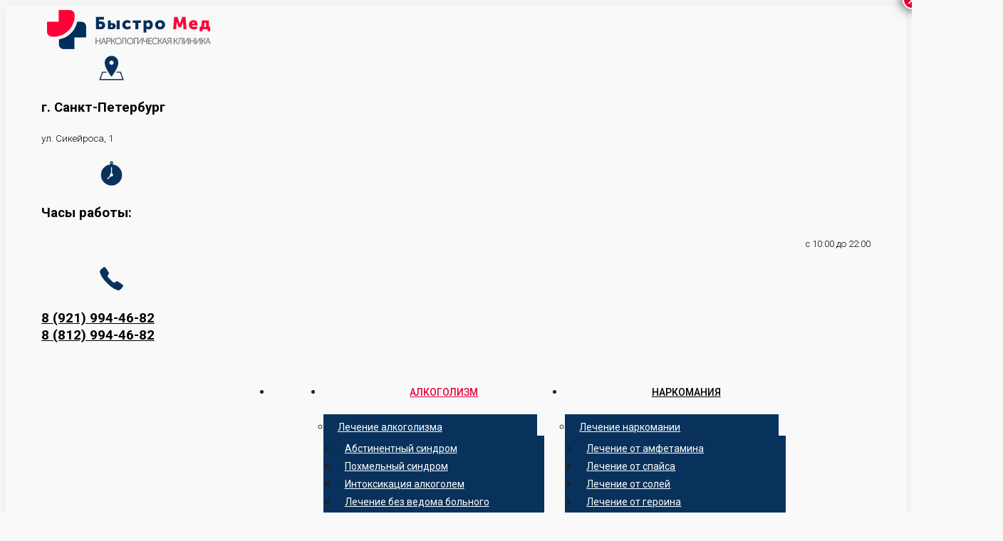

--- FILE ---
content_type: text/html; charset=UTF-8
request_url: https://bystromed-spb.ru/vyvod-iz-zapoya-spb/lechenie-zapoya/
body_size: 62517
content:
<!DOCTYPE html>
<!--[if !(IE 6) | !(IE 7) | !(IE 8)  ]><!-->
<html lang="ru-RU" class="no-js">
<!--<![endif]-->
<head>
	<meta charset="UTF-8" />
		<meta name="viewport" content="width=device-width, initial-scale=1, maximum-scale=1, user-scalable=0">
		<meta name="theme-color" content="#e3023a"/>	<link rel="profile" href="https://gmpg.org/xfn/11" />
	        <script type="text/javascript">
            if (/Android|webOS|iPhone|iPad|iPod|BlackBerry|IEMobile|Opera Mini/i.test(navigator.userAgent)) {
                var originalAddEventListener = EventTarget.prototype.addEventListener,
                    oldWidth = window.innerWidth;

                EventTarget.prototype.addEventListener = function (eventName, eventHandler, useCapture) {
                    if (eventName === "resize") {
                        originalAddEventListener.call(this, eventName, function (event) {
                            if (oldWidth === window.innerWidth) {
                                return;
                            }
                            oldWidth = window.innerWidth;
                            if (eventHandler.handleEvent) {
                                eventHandler.handleEvent.call(this, event);
                            }
                            else {
                                eventHandler.call(this, event);
                            };
                        }, useCapture);
                    }
                    else {
                        originalAddEventListener.call(this, eventName, eventHandler, useCapture);
                    };
                };
            };
        </script>
		<meta name='robots' content='index, follow, max-image-preview:large, max-snippet:-1, max-video-preview:-1' />

	<!-- This site is optimized with the Yoast SEO Premium plugin v19.6 (Yoast SEO v26.6) - https://yoast.com/wordpress/plugins/seo/ -->
	<title>Лечение запоя на дому и клинике в Санкт-Петербурге | «Быстро Мед» СПБ</title>
	<meta name="description" content="⭐⭐⭐⭐⭐Быстрое лечение запоя в Санкт-Петербурге и Ленинградской области проводит клиника «Быстро Мед» по низкой стоимости. ⚡Избавление от похмелья и восстановление работы организма в СПБ. ЗАПИСЬ НА ПРИЕМ!!! ☎️ 8 (812) 994-46-82." />
	<link rel="canonical" href="https://bystromed-spb.ru/vyvod-iz-zapoya-spb/lechenie-zapoya/" />
	<meta property="og:locale" content="ru_RU" />
	<meta property="og:type" content="article" />
	<meta property="og:title" content="Лечение запоя" />
	<meta property="og:description" content="⭐⭐⭐⭐⭐Быстрое лечение запоя в Санкт-Петербурге и Ленинградской области проводит клиника «Быстро Мед» по низкой стоимости. ⚡Избавление от похмелья и восстановление работы организма в СПБ. ЗАПИСЬ НА ПРИЕМ!!! ☎️ 8 (812) 994-46-82." />
	<meta property="og:url" content="https://bystromed-spb.ru/vyvod-iz-zapoya-spb/lechenie-zapoya/" />
	<meta property="og:site_name" content="Наркологическая клиника в Санкт Петербурге - Быстро Мед" />
	<meta property="article:modified_time" content="2025-06-14T12:52:20+00:00" />
	<meta property="og:image" content="https://bystromed-spb.ru/wp-content/uploads/2018/03/rum_2_lead.jpg" />
	<meta property="og:image:width" content="750" />
	<meta property="og:image:height" content="300" />
	<meta property="og:image:type" content="image/jpeg" />
	<meta name="twitter:card" content="summary_large_image" />
	<meta name="twitter:label1" content="Примерное время для чтения" />
	<meta name="twitter:data1" content="1 минута" />
	<script type="application/ld+json" class="yoast-schema-graph">{"@context":"https://schema.org","@graph":[{"@type":"WebPage","@id":"https://bystromed-spb.ru/vyvod-iz-zapoya-spb/lechenie-zapoya/","url":"https://bystromed-spb.ru/vyvod-iz-zapoya-spb/lechenie-zapoya/","name":"Лечение запоя на дому и клинике в Санкт-Петербурге | «Быстро Мед» СПБ","isPartOf":{"@id":"https://bystromed-spb.ru/#website"},"primaryImageOfPage":{"@id":"https://bystromed-spb.ru/vyvod-iz-zapoya-spb/lechenie-zapoya/#primaryimage"},"image":{"@id":"https://bystromed-spb.ru/vyvod-iz-zapoya-spb/lechenie-zapoya/#primaryimage"},"thumbnailUrl":"https://bystromed-spb.ru/wp-content/uploads/2018/03/rum_2_lead.jpg","datePublished":"2018-02-25T23:24:32+00:00","dateModified":"2025-06-14T12:52:20+00:00","description":"⭐⭐⭐⭐⭐Быстрое лечение запоя в Санкт-Петербурге и Ленинградской области проводит клиника «Быстро Мед» по низкой стоимости. ⚡Избавление от похмелья и восстановление работы организма в СПБ. ЗАПИСЬ НА ПРИЕМ!!! ☎️ 8 (812) 994-46-82.","breadcrumb":{"@id":"https://bystromed-spb.ru/vyvod-iz-zapoya-spb/lechenie-zapoya/#breadcrumb"},"inLanguage":"ru-RU","potentialAction":[{"@type":"ReadAction","target":["https://bystromed-spb.ru/vyvod-iz-zapoya-spb/lechenie-zapoya/"]}]},{"@type":"ImageObject","inLanguage":"ru-RU","@id":"https://bystromed-spb.ru/vyvod-iz-zapoya-spb/lechenie-zapoya/#primaryimage","url":"https://bystromed-spb.ru/wp-content/uploads/2018/03/rum_2_lead.jpg","contentUrl":"https://bystromed-spb.ru/wp-content/uploads/2018/03/rum_2_lead.jpg","width":750,"height":300},{"@type":"BreadcrumbList","@id":"https://bystromed-spb.ru/vyvod-iz-zapoya-spb/lechenie-zapoya/#breadcrumb","itemListElement":[{"@type":"ListItem","position":1,"name":"Главная страница","item":"https://bystromed-spb.ru/"},{"@type":"ListItem","position":2,"name":"Вывод из запоя","item":"https://bystromed-spb.ru/vyvod-iz-zapoya-spb/"},{"@type":"ListItem","position":3,"name":"Лечение запоя"}]},{"@type":"WebSite","@id":"https://bystromed-spb.ru/#website","url":"https://bystromed-spb.ru/","name":"Наркологическая клиника в Санкт Петербурге - Быстро Мед","description":"Комплексное лечение на дому или в наркологической клинике","publisher":{"@id":"https://bystromed-spb.ru/#organization"},"potentialAction":[{"@type":"SearchAction","target":{"@type":"EntryPoint","urlTemplate":"https://bystromed-spb.ru/?s={search_term_string}"},"query-input":{"@type":"PropertyValueSpecification","valueRequired":true,"valueName":"search_term_string"}}],"inLanguage":"ru-RU"},{"@type":"Organization","@id":"https://bystromed-spb.ru/#organization","name":"Быстро Мед","url":"https://bystromed-spb.ru/","logo":{"@type":"ImageObject","inLanguage":"ru-RU","@id":"https://bystromed-spb.ru/#/schema/logo/image/","url":"https://bystromed-spb.ru/wp-content/uploads/2024/02/BystroMed-logo.png","contentUrl":"https://bystromed-spb.ru/wp-content/uploads/2024/02/BystroMed-logo.png","width":250,"height":60,"caption":"Быстро Мед"},"image":{"@id":"https://bystromed-spb.ru/#/schema/logo/image/"}}]}</script>
	<!-- / Yoast SEO Premium plugin. -->


<link rel='dns-prefetch' href='//cdnjs.cloudflare.com' />
<link rel='dns-prefetch' href='//fonts.googleapis.com' />
<link rel='dns-prefetch' href='//netdna.bootstrapcdn.com' />
<link rel="alternate" type="application/rss+xml" title="Наркологическая клиника в Санкт Петербурге - Быстро Мед &raquo; Лента" href="https://bystromed-spb.ru/feed/" />
<link rel="alternate" type="application/rss+xml" title="Наркологическая клиника в Санкт Петербурге - Быстро Мед &raquo; Лента комментариев" href="https://bystromed-spb.ru/comments/feed/" />
<link rel="alternate" title="oEmbed (JSON)" type="application/json+oembed" href="https://bystromed-spb.ru/wp-json/oembed/1.0/embed?url=https%3A%2F%2Fbystromed-spb.ru%2Fvyvod-iz-zapoya-spb%2Flechenie-zapoya%2F" />
<link rel="alternate" title="oEmbed (XML)" type="text/xml+oembed" href="https://bystromed-spb.ru/wp-json/oembed/1.0/embed?url=https%3A%2F%2Fbystromed-spb.ru%2Fvyvod-iz-zapoya-spb%2Flechenie-zapoya%2F&#038;format=xml" />
<style id='wp-img-auto-sizes-contain-inline-css' type='text/css'>
img:is([sizes=auto i],[sizes^="auto," i]){contain-intrinsic-size:3000px 1500px}
/*# sourceURL=wp-img-auto-sizes-contain-inline-css */
</style>
<link rel='stylesheet' id='layerslider-css' href='https://bystromed-spb.ru/wp-content/plugins/LayerSlider/static/layerslider/css/layerslider.css?ver=6.10.2' type='text/css' media='all' />
<link rel='stylesheet' id='ls-google-fonts-css' href='https://fonts.googleapis.com/css?family=Lato:100,300,regular,700,900%7COpen+Sans:300%7CIndie+Flower:regular%7COswald:300,regular,700&#038;subset=latin%2Clatin-ext' type='text/css' media='all' />
<style id='wp-emoji-styles-inline-css' type='text/css'>

	img.wp-smiley, img.emoji {
		display: inline !important;
		border: none !important;
		box-shadow: none !important;
		height: 1em !important;
		width: 1em !important;
		margin: 0 0.07em !important;
		vertical-align: -0.1em !important;
		background: none !important;
		padding: 0 !important;
	}
/*# sourceURL=wp-emoji-styles-inline-css */
</style>
<style id='wp-block-library-inline-css' type='text/css'>
:root{--wp-block-synced-color:#7a00df;--wp-block-synced-color--rgb:122,0,223;--wp-bound-block-color:var(--wp-block-synced-color);--wp-editor-canvas-background:#ddd;--wp-admin-theme-color:#007cba;--wp-admin-theme-color--rgb:0,124,186;--wp-admin-theme-color-darker-10:#006ba1;--wp-admin-theme-color-darker-10--rgb:0,107,160.5;--wp-admin-theme-color-darker-20:#005a87;--wp-admin-theme-color-darker-20--rgb:0,90,135;--wp-admin-border-width-focus:2px}@media (min-resolution:192dpi){:root{--wp-admin-border-width-focus:1.5px}}.wp-element-button{cursor:pointer}:root .has-very-light-gray-background-color{background-color:#eee}:root .has-very-dark-gray-background-color{background-color:#313131}:root .has-very-light-gray-color{color:#eee}:root .has-very-dark-gray-color{color:#313131}:root .has-vivid-green-cyan-to-vivid-cyan-blue-gradient-background{background:linear-gradient(135deg,#00d084,#0693e3)}:root .has-purple-crush-gradient-background{background:linear-gradient(135deg,#34e2e4,#4721fb 50%,#ab1dfe)}:root .has-hazy-dawn-gradient-background{background:linear-gradient(135deg,#faaca8,#dad0ec)}:root .has-subdued-olive-gradient-background{background:linear-gradient(135deg,#fafae1,#67a671)}:root .has-atomic-cream-gradient-background{background:linear-gradient(135deg,#fdd79a,#004a59)}:root .has-nightshade-gradient-background{background:linear-gradient(135deg,#330968,#31cdcf)}:root .has-midnight-gradient-background{background:linear-gradient(135deg,#020381,#2874fc)}:root{--wp--preset--font-size--normal:16px;--wp--preset--font-size--huge:42px}.has-regular-font-size{font-size:1em}.has-larger-font-size{font-size:2.625em}.has-normal-font-size{font-size:var(--wp--preset--font-size--normal)}.has-huge-font-size{font-size:var(--wp--preset--font-size--huge)}.has-text-align-center{text-align:center}.has-text-align-left{text-align:left}.has-text-align-right{text-align:right}.has-fit-text{white-space:nowrap!important}#end-resizable-editor-section{display:none}.aligncenter{clear:both}.items-justified-left{justify-content:flex-start}.items-justified-center{justify-content:center}.items-justified-right{justify-content:flex-end}.items-justified-space-between{justify-content:space-between}.screen-reader-text{border:0;clip-path:inset(50%);height:1px;margin:-1px;overflow:hidden;padding:0;position:absolute;width:1px;word-wrap:normal!important}.screen-reader-text:focus{background-color:#ddd;clip-path:none;color:#444;display:block;font-size:1em;height:auto;left:5px;line-height:normal;padding:15px 23px 14px;text-decoration:none;top:5px;width:auto;z-index:100000}html :where(.has-border-color){border-style:solid}html :where([style*=border-top-color]){border-top-style:solid}html :where([style*=border-right-color]){border-right-style:solid}html :where([style*=border-bottom-color]){border-bottom-style:solid}html :where([style*=border-left-color]){border-left-style:solid}html :where([style*=border-width]){border-style:solid}html :where([style*=border-top-width]){border-top-style:solid}html :where([style*=border-right-width]){border-right-style:solid}html :where([style*=border-bottom-width]){border-bottom-style:solid}html :where([style*=border-left-width]){border-left-style:solid}html :where(img[class*=wp-image-]){height:auto;max-width:100%}:where(figure){margin:0 0 1em}html :where(.is-position-sticky){--wp-admin--admin-bar--position-offset:var(--wp-admin--admin-bar--height,0px)}@media screen and (max-width:600px){html :where(.is-position-sticky){--wp-admin--admin-bar--position-offset:0px}}

/*# sourceURL=wp-block-library-inline-css */
</style><style id='global-styles-inline-css' type='text/css'>
:root{--wp--preset--aspect-ratio--square: 1;--wp--preset--aspect-ratio--4-3: 4/3;--wp--preset--aspect-ratio--3-4: 3/4;--wp--preset--aspect-ratio--3-2: 3/2;--wp--preset--aspect-ratio--2-3: 2/3;--wp--preset--aspect-ratio--16-9: 16/9;--wp--preset--aspect-ratio--9-16: 9/16;--wp--preset--color--black: #000000;--wp--preset--color--cyan-bluish-gray: #abb8c3;--wp--preset--color--white: #FFF;--wp--preset--color--pale-pink: #f78da7;--wp--preset--color--vivid-red: #cf2e2e;--wp--preset--color--luminous-vivid-orange: #ff6900;--wp--preset--color--luminous-vivid-amber: #fcb900;--wp--preset--color--light-green-cyan: #7bdcb5;--wp--preset--color--vivid-green-cyan: #00d084;--wp--preset--color--pale-cyan-blue: #8ed1fc;--wp--preset--color--vivid-cyan-blue: #0693e3;--wp--preset--color--vivid-purple: #9b51e0;--wp--preset--color--accent: #e3023a;--wp--preset--color--dark-gray: #111;--wp--preset--color--light-gray: #767676;--wp--preset--gradient--vivid-cyan-blue-to-vivid-purple: linear-gradient(135deg,rgb(6,147,227) 0%,rgb(155,81,224) 100%);--wp--preset--gradient--light-green-cyan-to-vivid-green-cyan: linear-gradient(135deg,rgb(122,220,180) 0%,rgb(0,208,130) 100%);--wp--preset--gradient--luminous-vivid-amber-to-luminous-vivid-orange: linear-gradient(135deg,rgb(252,185,0) 0%,rgb(255,105,0) 100%);--wp--preset--gradient--luminous-vivid-orange-to-vivid-red: linear-gradient(135deg,rgb(255,105,0) 0%,rgb(207,46,46) 100%);--wp--preset--gradient--very-light-gray-to-cyan-bluish-gray: linear-gradient(135deg,rgb(238,238,238) 0%,rgb(169,184,195) 100%);--wp--preset--gradient--cool-to-warm-spectrum: linear-gradient(135deg,rgb(74,234,220) 0%,rgb(151,120,209) 20%,rgb(207,42,186) 40%,rgb(238,44,130) 60%,rgb(251,105,98) 80%,rgb(254,248,76) 100%);--wp--preset--gradient--blush-light-purple: linear-gradient(135deg,rgb(255,206,236) 0%,rgb(152,150,240) 100%);--wp--preset--gradient--blush-bordeaux: linear-gradient(135deg,rgb(254,205,165) 0%,rgb(254,45,45) 50%,rgb(107,0,62) 100%);--wp--preset--gradient--luminous-dusk: linear-gradient(135deg,rgb(255,203,112) 0%,rgb(199,81,192) 50%,rgb(65,88,208) 100%);--wp--preset--gradient--pale-ocean: linear-gradient(135deg,rgb(255,245,203) 0%,rgb(182,227,212) 50%,rgb(51,167,181) 100%);--wp--preset--gradient--electric-grass: linear-gradient(135deg,rgb(202,248,128) 0%,rgb(113,206,126) 100%);--wp--preset--gradient--midnight: linear-gradient(135deg,rgb(2,3,129) 0%,rgb(40,116,252) 100%);--wp--preset--font-size--small: 13px;--wp--preset--font-size--medium: 20px;--wp--preset--font-size--large: 36px;--wp--preset--font-size--x-large: 42px;--wp--preset--spacing--20: 0.44rem;--wp--preset--spacing--30: 0.67rem;--wp--preset--spacing--40: 1rem;--wp--preset--spacing--50: 1.5rem;--wp--preset--spacing--60: 2.25rem;--wp--preset--spacing--70: 3.38rem;--wp--preset--spacing--80: 5.06rem;--wp--preset--shadow--natural: 6px 6px 9px rgba(0, 0, 0, 0.2);--wp--preset--shadow--deep: 12px 12px 50px rgba(0, 0, 0, 0.4);--wp--preset--shadow--sharp: 6px 6px 0px rgba(0, 0, 0, 0.2);--wp--preset--shadow--outlined: 6px 6px 0px -3px rgb(255, 255, 255), 6px 6px rgb(0, 0, 0);--wp--preset--shadow--crisp: 6px 6px 0px rgb(0, 0, 0);}:where(.is-layout-flex){gap: 0.5em;}:where(.is-layout-grid){gap: 0.5em;}body .is-layout-flex{display: flex;}.is-layout-flex{flex-wrap: wrap;align-items: center;}.is-layout-flex > :is(*, div){margin: 0;}body .is-layout-grid{display: grid;}.is-layout-grid > :is(*, div){margin: 0;}:where(.wp-block-columns.is-layout-flex){gap: 2em;}:where(.wp-block-columns.is-layout-grid){gap: 2em;}:where(.wp-block-post-template.is-layout-flex){gap: 1.25em;}:where(.wp-block-post-template.is-layout-grid){gap: 1.25em;}.has-black-color{color: var(--wp--preset--color--black) !important;}.has-cyan-bluish-gray-color{color: var(--wp--preset--color--cyan-bluish-gray) !important;}.has-white-color{color: var(--wp--preset--color--white) !important;}.has-pale-pink-color{color: var(--wp--preset--color--pale-pink) !important;}.has-vivid-red-color{color: var(--wp--preset--color--vivid-red) !important;}.has-luminous-vivid-orange-color{color: var(--wp--preset--color--luminous-vivid-orange) !important;}.has-luminous-vivid-amber-color{color: var(--wp--preset--color--luminous-vivid-amber) !important;}.has-light-green-cyan-color{color: var(--wp--preset--color--light-green-cyan) !important;}.has-vivid-green-cyan-color{color: var(--wp--preset--color--vivid-green-cyan) !important;}.has-pale-cyan-blue-color{color: var(--wp--preset--color--pale-cyan-blue) !important;}.has-vivid-cyan-blue-color{color: var(--wp--preset--color--vivid-cyan-blue) !important;}.has-vivid-purple-color{color: var(--wp--preset--color--vivid-purple) !important;}.has-black-background-color{background-color: var(--wp--preset--color--black) !important;}.has-cyan-bluish-gray-background-color{background-color: var(--wp--preset--color--cyan-bluish-gray) !important;}.has-white-background-color{background-color: var(--wp--preset--color--white) !important;}.has-pale-pink-background-color{background-color: var(--wp--preset--color--pale-pink) !important;}.has-vivid-red-background-color{background-color: var(--wp--preset--color--vivid-red) !important;}.has-luminous-vivid-orange-background-color{background-color: var(--wp--preset--color--luminous-vivid-orange) !important;}.has-luminous-vivid-amber-background-color{background-color: var(--wp--preset--color--luminous-vivid-amber) !important;}.has-light-green-cyan-background-color{background-color: var(--wp--preset--color--light-green-cyan) !important;}.has-vivid-green-cyan-background-color{background-color: var(--wp--preset--color--vivid-green-cyan) !important;}.has-pale-cyan-blue-background-color{background-color: var(--wp--preset--color--pale-cyan-blue) !important;}.has-vivid-cyan-blue-background-color{background-color: var(--wp--preset--color--vivid-cyan-blue) !important;}.has-vivid-purple-background-color{background-color: var(--wp--preset--color--vivid-purple) !important;}.has-black-border-color{border-color: var(--wp--preset--color--black) !important;}.has-cyan-bluish-gray-border-color{border-color: var(--wp--preset--color--cyan-bluish-gray) !important;}.has-white-border-color{border-color: var(--wp--preset--color--white) !important;}.has-pale-pink-border-color{border-color: var(--wp--preset--color--pale-pink) !important;}.has-vivid-red-border-color{border-color: var(--wp--preset--color--vivid-red) !important;}.has-luminous-vivid-orange-border-color{border-color: var(--wp--preset--color--luminous-vivid-orange) !important;}.has-luminous-vivid-amber-border-color{border-color: var(--wp--preset--color--luminous-vivid-amber) !important;}.has-light-green-cyan-border-color{border-color: var(--wp--preset--color--light-green-cyan) !important;}.has-vivid-green-cyan-border-color{border-color: var(--wp--preset--color--vivid-green-cyan) !important;}.has-pale-cyan-blue-border-color{border-color: var(--wp--preset--color--pale-cyan-blue) !important;}.has-vivid-cyan-blue-border-color{border-color: var(--wp--preset--color--vivid-cyan-blue) !important;}.has-vivid-purple-border-color{border-color: var(--wp--preset--color--vivid-purple) !important;}.has-vivid-cyan-blue-to-vivid-purple-gradient-background{background: var(--wp--preset--gradient--vivid-cyan-blue-to-vivid-purple) !important;}.has-light-green-cyan-to-vivid-green-cyan-gradient-background{background: var(--wp--preset--gradient--light-green-cyan-to-vivid-green-cyan) !important;}.has-luminous-vivid-amber-to-luminous-vivid-orange-gradient-background{background: var(--wp--preset--gradient--luminous-vivid-amber-to-luminous-vivid-orange) !important;}.has-luminous-vivid-orange-to-vivid-red-gradient-background{background: var(--wp--preset--gradient--luminous-vivid-orange-to-vivid-red) !important;}.has-very-light-gray-to-cyan-bluish-gray-gradient-background{background: var(--wp--preset--gradient--very-light-gray-to-cyan-bluish-gray) !important;}.has-cool-to-warm-spectrum-gradient-background{background: var(--wp--preset--gradient--cool-to-warm-spectrum) !important;}.has-blush-light-purple-gradient-background{background: var(--wp--preset--gradient--blush-light-purple) !important;}.has-blush-bordeaux-gradient-background{background: var(--wp--preset--gradient--blush-bordeaux) !important;}.has-luminous-dusk-gradient-background{background: var(--wp--preset--gradient--luminous-dusk) !important;}.has-pale-ocean-gradient-background{background: var(--wp--preset--gradient--pale-ocean) !important;}.has-electric-grass-gradient-background{background: var(--wp--preset--gradient--electric-grass) !important;}.has-midnight-gradient-background{background: var(--wp--preset--gradient--midnight) !important;}.has-small-font-size{font-size: var(--wp--preset--font-size--small) !important;}.has-medium-font-size{font-size: var(--wp--preset--font-size--medium) !important;}.has-large-font-size{font-size: var(--wp--preset--font-size--large) !important;}.has-x-large-font-size{font-size: var(--wp--preset--font-size--x-large) !important;}
/*# sourceURL=global-styles-inline-css */
</style>

<style id='classic-theme-styles-inline-css' type='text/css'>
/*! This file is auto-generated */
.wp-block-button__link{color:#fff;background-color:#32373c;border-radius:9999px;box-shadow:none;text-decoration:none;padding:calc(.667em + 2px) calc(1.333em + 2px);font-size:1.125em}.wp-block-file__button{background:#32373c;color:#fff;text-decoration:none}
/*# sourceURL=/wp-includes/css/classic-themes.min.css */
</style>
<link rel='stylesheet' id='wp-components-css' href='https://bystromed-spb.ru/wp-includes/css/dist/components/style.min.css?ver=4eea4d4f961019b817fe3951afa2164e' type='text/css' media='all' />
<link rel='stylesheet' id='wp-preferences-css' href='https://bystromed-spb.ru/wp-includes/css/dist/preferences/style.min.css?ver=4eea4d4f961019b817fe3951afa2164e' type='text/css' media='all' />
<link rel='stylesheet' id='wp-block-editor-css' href='https://bystromed-spb.ru/wp-includes/css/dist/block-editor/style.min.css?ver=4eea4d4f961019b817fe3951afa2164e' type='text/css' media='all' />
<link rel='stylesheet' id='popup-maker-block-library-style-css' href='https://bystromed-spb.ru/wp-content/plugins/popup-maker/dist/packages/block-library-style.css?ver=dbea705cfafe089d65f1' type='text/css' media='all' />
<link rel='stylesheet' id='go-pricing-styles-css' href='https://bystromed-spb.ru/wp-content/plugins/go_pricing/assets/css/go_pricing_styles.css?ver=3.3.17' type='text/css' media='all' />
<link rel='stylesheet' id='theme.css-css' href='https://bystromed-spb.ru/wp-content/plugins/popup-builder/public/css/theme.css?ver=4.4.2' type='text/css' media='all' />
<link rel='stylesheet' id='rs-plugin-settings-css' href='https://bystromed-spb.ru/wp-content/plugins/revslider/public/assets/css/rs6.css?ver=6.3.4' type='text/css' media='all' />
<style id='rs-plugin-settings-inline-css' type='text/css'>
#rs-demo-id {}
/*# sourceURL=rs-plugin-settings-inline-css */
</style>
<link rel='stylesheet' id='wrcptfront-css' href='https://bystromed-spb.ru/wp-content/plugins/wrc-pricing-tables/assets/css/wrcpt-front.css?ver=2.6' type='text/css' media='all' />
<link rel='stylesheet' id='wrcptFonts-css' href='//fonts.googleapis.com/css2?family=Roboto%3Awght%40400%3B700&#038;display=swap&#038;ver=2.6' type='text/css' media='all' />
<link rel='stylesheet' id='lwpcng-main-css' href='https://bystromed-spb.ru/wp-content/plugins/luckywp-cookie-notice-gdpr/front/assets/main.min.css?ver=1.2.1' type='text/css' media='all' />
<link rel='stylesheet' id='testimonial-rotator-style-css' href='https://bystromed-spb.ru/wp-content/plugins/testimonial-rotator/testimonial-rotator-style.css?ver=4eea4d4f961019b817fe3951afa2164e' type='text/css' media='all' />
<style id='testimonial-rotator-style-inline-css' type='text/css'>
section.shortcodes-ultimate .testimonial_rotator_quote {
    height: 150px !important;
    line-height: normal !important;
overflow: hidden;
    text-overflow: ellipsis;
    display: -webkit-box;
    -webkit-line-clamp: 4;
    -webkit-box-orient: vertical;
}

section.shortcodes-ultimate .text.testimonial_rotator_description h2 {
    font-size: 17px;
    line-height: normal;
}

.testimonial_rotator.template-default .has-image .img img, .testimonial_rotator_single.has-image.template-default .img img {
    border-radius: 50%;
}

section.shortcodes-ultimate .testimonial_rotator.template-default .has-image .img, .testimonial_rotator_single.has-image.template-default .img {
    margin-right: 5%;
    float: left;
    padding: 0;
    padding-top: .5em;
    width: 70px;
    position: absolute;
    margin-left: 11px;
}

section.shortcodes-ultimate .testimonial_rotator.template-default .has-image .text, .testimonial_rotator_single.has-image.template-default .text {
    width: auto;
}

section.shortcodes-ultimate .text.testimonial_rotator_description {
    background: #e6eeff;
    height: 220px !important;
}


section.shortcodes-ultimate .testimonial_rotator_wrap.with-prevnext {
    padding: 10px 0px;
}


section.shortcodes-ultimate .testimonial_rotator_prev, .testimonial_rotator_next {
    font-size: 64px;
    line-height: 20px;
    cursor: pointer;
    top: 35%;
    z-index: 8888;
    transition: all 0.35s;
    border-radius: 70px;
    width: 50%;
    display: inline;
    text-align: center;
    position: relative;
    float: left;;
}

section.shortcodes-ultimate .testimonial_rotator_nav {
    margin-top: 25px;
}

.fa-chevron-right:before {
    content: "\f138" !important;
}

.fa-chevron-left:before {
    content: "\f137" !important;
}

.testimonial_rotator.template-default .testimonial_rotator_author_info {
    font-style: italic;
    line-height: normal;
    padding: 0;
    border-left: none;
    margin-top: 3px;
    background: #fb607f;
}

.testimonial_rotator.template-default .testimonial_rotator_author_info p {
    font-size: 1.1em;
    line-height: 1.2em;
    margin: 0;
    padding: 4px;
    bottom: 7px;
    position: absolute;
}

.testimonial_rotator.template-default .testimonial_rotator_author_info p a{
    color: #fff;
    background: #fb607f;
    padding: 2px 9px;
text-decoration: none;
}
.testimonial_rotator.template-default .testimonial_rotator_author_info p a:hover {
    background: #4680fe;
}
/*# sourceURL=testimonial-rotator-style-inline-css */
</style>
<link rel='stylesheet' id='the7-Defaults-css' href='https://bystromed-spb.ru/wp-content/uploads/smile_fonts/Defaults/Defaults.css?ver=4eea4d4f961019b817fe3951afa2164e' type='text/css' media='all' />
<link rel='stylesheet' id='tablepress-default-css' href='https://bystromed-spb.ru/wp-content/plugins/tablepress/css/build/default.css?ver=3.2.6' type='text/css' media='all' />
<link rel='stylesheet' id='js_composer_front-css' href='https://bystromed-spb.ru/wp-content/plugins/js_composer/assets/css/js_composer.min.css?ver=6.5.0' type='text/css' media='all' />
<link rel='stylesheet' id='dashicons-css' href='https://bystromed-spb.ru/wp-includes/css/dashicons.min.css?ver=4eea4d4f961019b817fe3951afa2164e' type='text/css' media='all' />
<link rel='stylesheet' id='nf-display-css' href='https://bystromed-spb.ru/wp-content/plugins/ninja-forms/assets/css/display-structure.css?ver=4eea4d4f961019b817fe3951afa2164e' type='text/css' media='all' />
<link rel='stylesheet' id='nf-layout-front-end-css' href='https://bystromed-spb.ru/wp-content/plugins/ninja-forms-style/layouts/assets/css/display-structure.css?ver=3.0.29' type='text/css' media='all' />
<link rel='stylesheet' id='popup-maker-site-css' href='https://bystromed-spb.ru/wp-content/plugins/popup-maker/dist/assets/site.css?ver=1.21.5' type='text/css' media='all' />
<style id='popup-maker-site-inline-css' type='text/css'>
/* Popup Google Fonts */
@import url('//fonts.googleapis.com/css?family=Montserrat:100');

/* Popup Theme 14937: Light Box */
.pum-theme-14937, .pum-theme-lightbox { background-color: rgba( 0, 106, 218, 0.60 ) } 
.pum-theme-14937 .pum-container, .pum-theme-lightbox .pum-container { padding: 18px; border-radius: 3px; border: 8px solid #006ada; box-shadow: 0px 0px 30px 0px rgba( 2, 2, 2, 1.00 ); background-color: rgba( 255, 255, 255, 1.00 ) } 
.pum-theme-14937 .pum-title, .pum-theme-lightbox .pum-title { color: #000000; text-align: center; text-shadow: 0px 0px 0px rgba( 2, 2, 2, 0.23 ); font-family: inherit; font-weight: 600; font-size: 32px; line-height: 36px } 
.pum-theme-14937 .pum-content, .pum-theme-lightbox .pum-content { color: #000000; font-family: inherit; font-weight: 100 } 
.pum-theme-14937 .pum-content + .pum-close, .pum-theme-lightbox .pum-content + .pum-close { position: absolute; height: 26px; width: 26px; left: auto; right: -13px; bottom: auto; top: -13px; padding: 0px; color: #ffffff; font-family: Arial; font-weight: 100; font-size: 24px; line-height: 24px; border: 2px solid #ffffff; border-radius: 26px; box-shadow: 0px 0px 15px 1px rgba( 2, 2, 2, 0.75 ); text-shadow: 0px 0px 0px rgba( 0, 0, 0, 0.23 ); background-color: rgba( 227, 2, 58, 1.00 ) } 

/* Popup Theme 14936: Тема по умолчанию */
.pum-theme-14936, .pum-theme-tema-po-umolchaniju { background-color: rgba( 255, 255, 255, 1.00 ) } 
.pum-theme-14936 .pum-container, .pum-theme-tema-po-umolchaniju .pum-container { padding: 18px; border-radius: 0px; border: 1px none #000000; box-shadow: 1px 1px 3px 0px rgba( 2, 2, 2, 0.23 ); background-color: rgba( 249, 249, 249, 1.00 ) } 
.pum-theme-14936 .pum-title, .pum-theme-tema-po-umolchaniju .pum-title { color: #000000; text-align: left; text-shadow: 0px 0px 0px rgba( 2, 2, 2, 0.23 ); font-family: inherit; font-weight: 400; font-size: 32px; font-style: normal; line-height: 36px } 
.pum-theme-14936 .pum-content, .pum-theme-tema-po-umolchaniju .pum-content { color: #8c8c8c; font-family: inherit; font-weight: 400; font-style: inherit } 
.pum-theme-14936 .pum-content + .pum-close, .pum-theme-tema-po-umolchaniju .pum-content + .pum-close { position: absolute; height: auto; width: auto; left: auto; right: 0px; bottom: auto; top: 0px; padding: 8px; color: #ffffff; font-family: inherit; font-weight: 400; font-size: 12px; font-style: inherit; line-height: 36px; border: 1px none #ffffff; border-radius: 0px; box-shadow: 1px 1px 3px 0px rgba( 2, 2, 2, 0.23 ); text-shadow: 0px 0px 0px rgba( 0, 0, 0, 0.23 ); background-color: rgba( 0, 183, 205, 1.00 ) } 

/* Popup Theme 14938: Enterprise Blue */
.pum-theme-14938, .pum-theme-enterprise-blue { background-color: rgba( 0, 0, 0, 0.70 ) } 
.pum-theme-14938 .pum-container, .pum-theme-enterprise-blue .pum-container { padding: 28px; border-radius: 5px; border: 1px none #000000; box-shadow: 0px 10px 25px 4px rgba( 2, 2, 2, 0.50 ); background-color: rgba( 255, 255, 255, 1.00 ) } 
.pum-theme-14938 .pum-title, .pum-theme-enterprise-blue .pum-title { color: #315b7c; text-align: left; text-shadow: 0px 0px 0px rgba( 2, 2, 2, 0.23 ); font-family: inherit; font-weight: 100; font-size: 34px; line-height: 36px } 
.pum-theme-14938 .pum-content, .pum-theme-enterprise-blue .pum-content { color: #2d2d2d; font-family: inherit; font-weight: 100 } 
.pum-theme-14938 .pum-content + .pum-close, .pum-theme-enterprise-blue .pum-content + .pum-close { position: absolute; height: 28px; width: 28px; left: auto; right: 8px; bottom: auto; top: 8px; padding: 4px; color: #ffffff; font-family: Times New Roman; font-weight: 100; font-size: 20px; line-height: 20px; border: 1px none #ffffff; border-radius: 42px; box-shadow: 0px 0px 0px 0px rgba( 2, 2, 2, 0.23 ); text-shadow: 0px 0px 0px rgba( 0, 0, 0, 0.23 ); background-color: rgba( 49, 91, 124, 1.00 ) } 

/* Popup Theme 14939: Hello Box */
.pum-theme-14939, .pum-theme-hello-box { background-color: rgba( 0, 0, 0, 0.75 ) } 
.pum-theme-14939 .pum-container, .pum-theme-hello-box .pum-container { padding: 30px; border-radius: 80px; border: 14px solid #81d742; box-shadow: 0px 0px 0px 0px rgba( 2, 2, 2, 0.00 ); background-color: rgba( 255, 255, 255, 1.00 ) } 
.pum-theme-14939 .pum-title, .pum-theme-hello-box .pum-title { color: #2d2d2d; text-align: left; text-shadow: 0px 0px 0px rgba( 2, 2, 2, 0.23 ); font-family: Montserrat; font-weight: 100; font-size: 32px; line-height: 36px } 
.pum-theme-14939 .pum-content, .pum-theme-hello-box .pum-content { color: #2d2d2d; font-family: inherit; font-weight: 100 } 
.pum-theme-14939 .pum-content + .pum-close, .pum-theme-hello-box .pum-content + .pum-close { position: absolute; height: auto; width: auto; left: auto; right: -30px; bottom: auto; top: -30px; padding: 0px; color: #2d2d2d; font-family: Times New Roman; font-weight: 100; font-size: 32px; line-height: 28px; border: 1px none #ffffff; border-radius: 28px; box-shadow: 0px 0px 0px 0px rgba( 2, 2, 2, 0.23 ); text-shadow: 0px 0px 0px rgba( 0, 0, 0, 0.23 ); background-color: rgba( 255, 255, 255, 1.00 ) } 

/* Popup Theme 14940: Режущий край */
.pum-theme-14940, .pum-theme-cutting-edge { background-color: rgba( 0, 0, 0, 0.50 ) } 
.pum-theme-14940 .pum-container, .pum-theme-cutting-edge .pum-container { padding: 18px; border-radius: 0px; border: 1px none #000000; box-shadow: 0px 10px 25px 0px rgba( 2, 2, 2, 0.50 ); background-color: rgba( 30, 115, 190, 1.00 ) } 
.pum-theme-14940 .pum-title, .pum-theme-cutting-edge .pum-title { color: #ffffff; text-align: left; text-shadow: 0px 0px 0px rgba( 2, 2, 2, 0.23 ); font-family: Sans-Serif; font-weight: 100; font-size: 26px; line-height: 28px } 
.pum-theme-14940 .pum-content, .pum-theme-cutting-edge .pum-content { color: #ffffff; font-family: inherit; font-weight: 100 } 
.pum-theme-14940 .pum-content + .pum-close, .pum-theme-cutting-edge .pum-content + .pum-close { position: absolute; height: 24px; width: 24px; left: auto; right: 0px; bottom: auto; top: 0px; padding: 0px; color: #1e73be; font-family: Times New Roman; font-weight: 100; font-size: 32px; line-height: 24px; border: 1px none #ffffff; border-radius: 0px; box-shadow: -1px 1px 1px 0px rgba( 2, 2, 2, 0.10 ); text-shadow: -1px 1px 1px rgba( 0, 0, 0, 0.10 ); background-color: rgba( 238, 238, 34, 1.00 ) } 

/* Popup Theme 14941: Рамка границы */
.pum-theme-14941, .pum-theme-framed-border { background-color: rgba( 255, 255, 255, 0.50 ) } 
.pum-theme-14941 .pum-container, .pum-theme-framed-border .pum-container { padding: 18px; border-radius: 0px; border: 20px outset #dd3333; box-shadow: 1px 1px 3px 0px rgba( 2, 2, 2, 0.97 ) inset; background-color: rgba( 255, 251, 239, 1.00 ) } 
.pum-theme-14941 .pum-title, .pum-theme-framed-border .pum-title { color: #000000; text-align: left; text-shadow: 0px 0px 0px rgba( 2, 2, 2, 0.23 ); font-family: inherit; font-weight: 100; font-size: 32px; line-height: 36px } 
.pum-theme-14941 .pum-content, .pum-theme-framed-border .pum-content { color: #2d2d2d; font-family: inherit; font-weight: 100 } 
.pum-theme-14941 .pum-content + .pum-close, .pum-theme-framed-border .pum-content + .pum-close { position: absolute; height: 20px; width: 20px; left: auto; right: -20px; bottom: auto; top: -20px; padding: 0px; color: #ffffff; font-family: Tahoma; font-weight: 700; font-size: 16px; line-height: 18px; border: 1px none #ffffff; border-radius: 0px; box-shadow: 0px 0px 0px 0px rgba( 2, 2, 2, 0.23 ); text-shadow: 0px 0px 0px rgba( 0, 0, 0, 0.23 ); background-color: rgba( 0, 0, 0, 0.55 ) } 

/* Popup Theme 14942: Плавающая панель, светло-голубая */
.pum-theme-14942, .pum-theme-floating-bar { background-color: rgba( 255, 255, 255, 0.00 ) } 
.pum-theme-14942 .pum-container, .pum-theme-floating-bar .pum-container { padding: 8px; border-radius: 0px; border: 1px none #000000; box-shadow: 1px 1px 3px 0px rgba( 2, 2, 2, 0.23 ); background-color: rgba( 238, 246, 252, 1.00 ) } 
.pum-theme-14942 .pum-title, .pum-theme-floating-bar .pum-title { color: #505050; text-align: left; text-shadow: 0px 0px 0px rgba( 2, 2, 2, 0.23 ); font-family: inherit; font-weight: 400; font-size: 32px; line-height: 36px } 
.pum-theme-14942 .pum-content, .pum-theme-floating-bar .pum-content { color: #505050; font-family: inherit; font-weight: 400 } 
.pum-theme-14942 .pum-content + .pum-close, .pum-theme-floating-bar .pum-content + .pum-close { position: absolute; height: 18px; width: 18px; left: auto; right: 5px; bottom: auto; top: 50%; padding: 0px; color: #505050; font-family: Sans-Serif; font-weight: 700; font-size: 15px; line-height: 18px; border: 1px solid #505050; border-radius: 15px; box-shadow: 0px 0px 0px 0px rgba( 2, 2, 2, 0.00 ); text-shadow: 0px 0px 0px rgba( 0, 0, 0, 0.00 ); background-color: rgba( 255, 255, 255, 0.00 ); transform: translate(0, -50%) } 

/* Popup Theme 14943: Только контент - Для конструкторов страниц или редактора блоков */
.pum-theme-14943, .pum-theme-content-only { background-color: rgba( 0, 0, 0, 0.70 ) } 
.pum-theme-14943 .pum-container, .pum-theme-content-only .pum-container { padding: 0px; border-radius: 0px; border: 1px none #000000; box-shadow: 0px 0px 0px 0px rgba( 2, 2, 2, 0.00 ) } 
.pum-theme-14943 .pum-title, .pum-theme-content-only .pum-title { color: #000000; text-align: left; text-shadow: 0px 0px 0px rgba( 2, 2, 2, 0.23 ); font-family: inherit; font-weight: 400; font-size: 32px; line-height: 36px } 
.pum-theme-14943 .pum-content, .pum-theme-content-only .pum-content { color: #8c8c8c; font-family: inherit; font-weight: 400 } 
.pum-theme-14943 .pum-content + .pum-close, .pum-theme-content-only .pum-content + .pum-close { position: absolute; height: 18px; width: 18px; left: auto; right: 7px; bottom: auto; top: 7px; padding: 0px; color: #000000; font-family: inherit; font-weight: 700; font-size: 20px; line-height: 20px; border: 1px none #ffffff; border-radius: 15px; box-shadow: 0px 0px 0px 0px rgba( 2, 2, 2, 0.00 ); text-shadow: 0px 0px 0px rgba( 0, 0, 0, 0.00 ); background-color: rgba( 255, 255, 255, 0.00 ) } 

#pum-14945 {z-index: 1999999999}
#pum-14944 {z-index: 1999999999}

/*# sourceURL=popup-maker-site-inline-css */
</style>
<link rel='stylesheet' id='dt-web-fonts-css' href='https://fonts.googleapis.com/css?family=Roboto:300,400,500,600,700%7COpen+Sans:400,600,700%7CRoboto+Condensed:400,600,700' type='text/css' media='all' />
<link rel='stylesheet' id='dt-main-css' href='https://bystromed-spb.ru/wp-content/themes/dt-the7/css/main.min.css?ver=10.10.0' type='text/css' media='all' />
<link rel='stylesheet' id='the7-font-css' href='https://bystromed-spb.ru/wp-content/themes/dt-the7/fonts/icomoon-the7-font/icomoon-the7-font.min.css?ver=10.10.0' type='text/css' media='all' />
<link rel='stylesheet' id='the7-awesome-fonts-css' href='https://bystromed-spb.ru/wp-content/themes/dt-the7/fonts/FontAwesome/css/all.min.css?ver=10.10.0' type='text/css' media='all' />
<link rel='stylesheet' id='the7-awesome-fonts-back-css' href='https://bystromed-spb.ru/wp-content/themes/dt-the7/fonts/FontAwesome/back-compat.min.css?ver=10.10.0' type='text/css' media='all' />
<link rel='stylesheet' id='the7-custom-scrollbar-css' href='https://bystromed-spb.ru/wp-content/themes/dt-the7/lib/custom-scrollbar/custom-scrollbar.min.css?ver=10.10.0' type='text/css' media='all' />
<link rel='stylesheet' id='the7-wpbakery-css' href='https://bystromed-spb.ru/wp-content/themes/dt-the7/css/wpbakery.min.css?ver=10.10.0' type='text/css' media='all' />
<link rel='stylesheet' id='the7-core-css' href='https://bystromed-spb.ru/wp-content/plugins/dt-the7-core/assets/css/post-type.min.css?ver=2.5.5.2' type='text/css' media='all' />
<link rel='stylesheet' id='the7-css-vars-css' href='https://bystromed-spb.ru/wp-content/uploads/the7-css/css-vars.css?ver=2da4ae68f465' type='text/css' media='all' />
<link rel='stylesheet' id='dt-custom-css' href='https://bystromed-spb.ru/wp-content/uploads/the7-css/custom.css?ver=2da4ae68f465' type='text/css' media='all' />
<link rel='stylesheet' id='dt-media-css' href='https://bystromed-spb.ru/wp-content/uploads/the7-css/media.css?ver=2da4ae68f465' type='text/css' media='all' />
<link rel='stylesheet' id='the7-mega-menu-css' href='https://bystromed-spb.ru/wp-content/uploads/the7-css/mega-menu.css?ver=2da4ae68f465' type='text/css' media='all' />
<link rel='stylesheet' id='the7-elements-albums-portfolio-css' href='https://bystromed-spb.ru/wp-content/uploads/the7-css/the7-elements-albums-portfolio.css?ver=2da4ae68f465' type='text/css' media='all' />
<link rel='stylesheet' id='the7-elements-css' href='https://bystromed-spb.ru/wp-content/uploads/the7-css/post-type-dynamic.css?ver=2da4ae68f465' type='text/css' media='all' />
<link rel='stylesheet' id='style-css' href='https://bystromed-spb.ru/wp-content/themes/dt-the7/style.css?ver=10.10.0' type='text/css' media='all' />
<link rel='stylesheet' id='ultimate-style-min-css' href='https://bystromed-spb.ru/wp-content/plugins/Ultimate_VC_Addons/assets/min-css/ultimate.min.css?ver=3.19.8' type='text/css' media='all' />
<script type="text/javascript" src="https://bystromed-spb.ru/wp-includes/js/jquery/jquery.min.js?ver=3.7.1" id="jquery-core-js"></script>
<script type="text/javascript" src="https://bystromed-spb.ru/wp-includes/js/jquery/jquery-migrate.min.js?ver=3.4.1" id="jquery-migrate-js"></script>
<script type="text/javascript" id="layerslider-greensock-js-extra">
/* <![CDATA[ */
var LS_Meta = {"v":"6.10.2"};
//# sourceURL=layerslider-greensock-js-extra
/* ]]> */
</script>
<script type="text/javascript" src="https://bystromed-spb.ru/wp-content/plugins/LayerSlider/static/layerslider/js/greensock.js?ver=1.19.0" id="layerslider-greensock-js"></script>
<script type="text/javascript" src="https://bystromed-spb.ru/wp-content/plugins/LayerSlider/static/layerslider/js/layerslider.kreaturamedia.jquery.js?ver=6.10.2" id="layerslider-js"></script>
<script type="text/javascript" src="https://bystromed-spb.ru/wp-content/plugins/LayerSlider/static/layerslider/js/layerslider.transitions.js?ver=6.10.2" id="layerslider-transitions-js"></script>
<script type="text/javascript" id="gw-tweenmax-js-before">
/* <![CDATA[ */
var oldGS=window.GreenSockGlobals,oldGSQueue=window._gsQueue,oldGSDefine=window._gsDefine;window._gsDefine=null;delete(window._gsDefine);var gwGS=window.GreenSockGlobals={};
//# sourceURL=gw-tweenmax-js-before
/* ]]> */
</script>
<script type="text/javascript" src="https://cdnjs.cloudflare.com/ajax/libs/gsap/1.11.2/TweenMax.min.js" id="gw-tweenmax-js"></script>
<script type="text/javascript" id="gw-tweenmax-js-after">
/* <![CDATA[ */
try{window.GreenSockGlobals=null;window._gsQueue=null;window._gsDefine=null;delete(window.GreenSockGlobals);delete(window._gsQueue);delete(window._gsDefine);window.GreenSockGlobals=oldGS;window._gsQueue=oldGSQueue;window._gsDefine=oldGSDefine;}catch(e){}
//# sourceURL=gw-tweenmax-js-after
/* ]]> */
</script>
<script type="text/javascript" id="Popup.js-js-before">
/* <![CDATA[ */
var sgpbPublicUrl = "https:\/\/bystromed-spb.ru\/wp-content\/plugins\/popup-builder\/public\/";
var SGPB_JS_LOCALIZATION = {"imageSupportAlertMessage":"\u041f\u043e\u0434\u0434\u0435\u0440\u0436\u0438\u0432\u0430\u044e\u0442\u0441\u044f \u0442\u043e\u043b\u044c\u043a\u043e \u0444\u0430\u0439\u043b\u044b \u0438\u0437\u043e\u0431\u0440\u0430\u0436\u0435\u043d\u0438\u0439","pdfSupportAlertMessage":"Only pdf files supported","areYouSure":"\u0412\u044b \u0443\u0432\u0435\u0440\u0435\u043d\u044b?","addButtonSpinner":"L","audioSupportAlertMessage":"\u041f\u043e\u0434\u0434\u0435\u0440\u0436\u0438\u0432\u0430\u044e\u0442\u0441\u044f \u0442\u043e\u043b\u044c\u043a\u043e \u0430\u0443\u0434\u0438\u043e\u0444\u0430\u0439\u043b\u044b (\u043d\u0430\u043f\u0440.: mp3, wav, m4a, ogg)","publishPopupBeforeElementor":"\u041e\u043f\u0443\u0431\u043b\u0438\u043a\u0443\u0439\u0442\u0435 \u0432\u0441\u043f\u043b\u044b\u0432\u0430\u044e\u0449\u0435\u0435 \u043e\u043a\u043d\u043e, \u043f\u0440\u0435\u0436\u0434\u0435 \u0447\u0435\u043c \u043d\u0430\u0447\u0430\u0442\u044c \u0438\u0441\u043f\u043e\u043b\u044c\u0437\u043e\u0432\u0430\u0442\u044c \u0441 \u043d\u0438\u043c Elementor!","publishPopupBeforeDivi":"\u041e\u043f\u0443\u0431\u043b\u0438\u043a\u0443\u0439\u0442\u0435 \u0432\u0441\u043f\u043b\u044b\u0432\u0430\u044e\u0449\u0435\u0435 \u043e\u043a\u043d\u043e, \u043f\u0440\u0435\u0436\u0434\u0435 \u0447\u0435\u043c \u043d\u0430\u0447\u0430\u0442\u044c \u0438\u0441\u043f\u043e\u043b\u044c\u0437\u043e\u0432\u0430\u0442\u044c \u0441 \u043d\u0438\u043c Divi Builder!","closeButtonAltText":"\u0417\u0430\u043a\u0440\u044b\u0442\u044c"};
//# sourceURL=Popup.js-js-before
/* ]]> */
</script>
<script type="text/javascript" src="https://bystromed-spb.ru/wp-content/plugins/popup-builder/public/js/Popup.js?ver=4.4.2" id="Popup.js-js"></script>
<script type="text/javascript" src="https://bystromed-spb.ru/wp-content/plugins/popup-builder/public/js/PopupConfig.js?ver=4.4.2" id="PopupConfig.js-js"></script>
<script type="text/javascript" id="PopupBuilder.js-js-before">
/* <![CDATA[ */
var SGPB_POPUP_PARAMS = {"popupTypeAgeRestriction":"ageRestriction","defaultThemeImages":{"1":"https:\/\/bystromed-spb.ru\/wp-content\/plugins\/popup-builder\/public\/img\/theme_1\/close.png","2":"https:\/\/bystromed-spb.ru\/wp-content\/plugins\/popup-builder\/public\/img\/theme_2\/close.png","3":"https:\/\/bystromed-spb.ru\/wp-content\/plugins\/popup-builder\/public\/img\/theme_3\/close.png","5":"https:\/\/bystromed-spb.ru\/wp-content\/plugins\/popup-builder\/public\/img\/theme_5\/close.png","6":"https:\/\/bystromed-spb.ru\/wp-content\/plugins\/popup-builder\/public\/img\/theme_6\/close.png"},"homePageUrl":"https:\/\/bystromed-spb.ru\/","isPreview":false,"convertedIdsReverse":[],"dontShowPopupExpireTime":365,"conditionalJsClasses":[],"disableAnalyticsGeneral":false};
var SGPB_JS_PACKAGES = {"packages":{"current":1,"free":1,"silver":2,"gold":3,"platinum":4},"extensions":{"geo-targeting":false,"advanced-closing":false}};
var SGPB_JS_PARAMS = {"ajaxUrl":"https:\/\/bystromed-spb.ru\/wp-admin\/admin-ajax.php","nonce":"eaeef4ac13"};
//# sourceURL=PopupBuilder.js-js-before
/* ]]> */
</script>
<script type="text/javascript" src="https://bystromed-spb.ru/wp-content/plugins/popup-builder/public/js/PopupBuilder.js?ver=4.4.2" id="PopupBuilder.js-js"></script>
<script type="text/javascript" src="https://bystromed-spb.ru/wp-content/plugins/revslider/public/assets/js/rbtools.min.js?ver=6.3.4" id="tp-tools-js"></script>
<script type="text/javascript" src="https://bystromed-spb.ru/wp-content/plugins/revslider/public/assets/js/rs6.min.js?ver=6.3.4" id="revmin-js"></script>
<script type="text/javascript" src="https://bystromed-spb.ru/wp-content/plugins/tiny-carousel-horizontal-slider/inc/jquery.tinycarousel.js?ver=4eea4d4f961019b817fe3951afa2164e" id="jquery.tinycarousel.min-js"></script>
<script type="text/javascript" src="https://bystromed-spb.ru/wp-content/plugins/luckywp-cookie-notice-gdpr/front/assets/main.min.js?ver=1.2.1" id="lwpcng-main-js"></script>
<script type="text/javascript" src="https://bystromed-spb.ru/wp-content/plugins/testimonial-rotator/js/jquery.cycletwo.js?ver=4eea4d4f961019b817fe3951afa2164e" id="cycletwo-js"></script>
<script type="text/javascript" src="https://bystromed-spb.ru/wp-content/plugins/testimonial-rotator/js/jquery.cycletwo.addons.js?ver=4eea4d4f961019b817fe3951afa2164e" id="cycletwo-addons-js"></script>
<script type="text/javascript" src="https://bystromed-spb.ru/wp-includes/js/underscore.min.js?ver=1.13.7" id="underscore-js"></script>
<script type="text/javascript" src="https://bystromed-spb.ru/wp-includes/js/backbone.min.js?ver=1.6.0" id="backbone-js"></script>
<script type="text/javascript" src="https://bystromed-spb.ru/wp-content/plugins/ninja-forms/assets/js/min/front-end-deps.js?ver=3.13.4" id="nf-front-end-deps-js"></script>
<script type="text/javascript" id="nf-front-end-js-extra">
/* <![CDATA[ */
var nfi18n = {"ninjaForms":"Ninja Forms","changeEmailErrorMsg":"\u0423\u043a\u0430\u0436\u0438\u0442\u0435 \u0434\u0435\u0439\u0441\u0442\u0432\u0438\u0442\u0435\u043b\u044c\u043d\u044b\u0439 \u0430\u0434\u0440\u0435\u0441 \u044d\u043b\u0435\u043a\u0442\u0440\u043e\u043d\u043d\u043e\u0439 \u043f\u043e\u0447\u0442\u044b!","changeDateErrorMsg":"\u0412\u0432\u0435\u0434\u0438\u0442\u0435 \u0434\u0435\u0439\u0441\u0442\u0432\u0438\u0442\u0435\u043b\u044c\u043d\u0443\u044e \u0434\u0430\u0442\u0443!","confirmFieldErrorMsg":"\u0421\u043e\u0434\u0435\u0440\u0436\u0430\u043d\u0438\u0435 \u044d\u0442\u0438\u0445 \u043f\u043e\u043b\u0435\u0439 \u0434\u043e\u043b\u0436\u043d\u043e \u0441\u043e\u0432\u043f\u0430\u0434\u0430\u0442\u044c!","fieldNumberNumMinError":"\u041c\u0438\u043d. \u043d\u043e\u043c\u0435\u0440 \u043e\u0448\u0438\u0431\u043a\u0438","fieldNumberNumMaxError":"\u041c\u0430\u043a\u0441. \u043d\u043e\u043c\u0435\u0440 \u043e\u0448\u0438\u0431\u043a\u0438","fieldNumberIncrementBy":"\u0423\u0432\u0435\u043b\u0438\u0447\u0438\u0432\u0430\u0439\u0442\u0435 \u0441 \u0448\u0430\u0433\u043e\u043c ","fieldTextareaRTEInsertLink":"\u0412\u0441\u0442\u0430\u0432\u0438\u0442\u044c \u0441\u0441\u044b\u043b\u043a\u0443","fieldTextareaRTEInsertMedia":"\u0412\u0441\u0442\u0430\u0432\u0438\u0442\u044c \u043c\u0435\u0434\u0438\u0430\u0444\u0430\u0439\u043b","fieldTextareaRTESelectAFile":"\u0412\u044b\u0431\u0435\u0440\u0438\u0442\u0435 \u0444\u0430\u0439\u043b","formErrorsCorrectErrors":"\u0418\u0441\u043f\u0440\u0430\u0432\u044c\u0442\u0435 \u043e\u0448\u0438\u0431\u043a\u0438 \u043f\u0435\u0440\u0435\u0434 \u043e\u0442\u043f\u0440\u0430\u0432\u043a\u043e\u0439 \u044d\u0442\u043e\u0439 \u0444\u043e\u0440\u043c\u044b.","formHoneypot":"\u0415\u0441\u043b\u0438 \u0432\u044b \u0447\u0435\u043b\u043e\u0432\u0435\u043a, \u043d\u0435 \u0432\u0432\u043e\u0434\u0438\u0442\u0435 \u0434\u0430\u043d\u043d\u044b\u0435 \u0432 \u044d\u0442\u043e \u043f\u043e\u043b\u0435.","validateRequiredField":"\u042d\u0442\u043e \u043e\u0431\u044f\u0437\u0430\u0442\u0435\u043b\u044c\u043d\u043e\u0435 \u043f\u043e\u043b\u0435.","honeypotHoneypotError":"\u041e\u0448\u0438\u0431\u043a\u0430 Honeypot","fileUploadOldCodeFileUploadInProgress":"\u041f\u0440\u043e\u0434\u043e\u043b\u0436\u0430\u0435\u0442\u0441\u044f \u043f\u0435\u0440\u0435\u0434\u0430\u0447\u0430 \u0444\u0430\u0439\u043b\u0430.","fileUploadOldCodeFileUpload":"\u041f\u0435\u0440\u0435\u0434\u0430\u0447\u0430 \u0444\u0430\u0439\u043b\u0430","currencySymbol":"$","fieldsMarkedRequired":"\u041f\u043e\u043b\u044f, \u043f\u043e\u043c\u0435\u0447\u0435\u043d\u043d\u044b\u0435 \u0441\u0438\u043c\u0432\u043e\u043b\u043e\u043c \u003Cspan class=\"ninja-forms-req-symbol\"\u003E*\u003C/span\u003E, \u043e\u0431\u044f\u0437\u0430\u0442\u0435\u043b\u044c\u043d\u044b \u043a \u0437\u0430\u043f\u043e\u043b\u043d\u0435\u043d\u0438\u044e","thousands_sep":"\u00a0","decimal_point":",","siteLocale":"ru_RU","dateFormat":"m/d/Y","startOfWeek":"1","of":"\u0438\u0437","previousMonth":"\u041f\u0440\u0435\u0434\u044b\u0434\u0443\u0449\u0438\u0439 \u043c\u0435\u0441\u044f\u0446","nextMonth":"\u0421\u043b\u0435\u0434\u0443\u044e\u0449\u0438\u0439 \u043c\u0435\u0441\u044f\u0446","months":["\u042f\u043d\u0432\u0430\u0440\u044c","\u0424\u0435\u0432\u0440\u0430\u043b\u044c","\u041c\u0430\u0440\u0442","\u0410\u043f\u0440\u0435\u043b\u044c","\u041c\u0430\u0439","\u0418\u044e\u043d\u044c","\u0418\u044e\u043b\u044c","\u0410\u0432\u0433\u0443\u0441\u0442","\u0421\u0435\u043d\u0442\u044f\u0431\u0440\u044c","\u041e\u043a\u0442\u044f\u0431\u0440\u044c","\u041d\u043e\u044f\u0431\u0440\u044c","\u0414\u0435\u043a\u0430\u0431\u0440\u044c"],"monthsShort":["\u042f\u043d\u0432","\u0424\u0435\u0432","\u041c\u0430\u0440","\u0410\u043f\u0440","\u041c\u0430\u0439","\u0418\u044e\u043d","\u0418\u044e\u043b","\u0410\u0432\u0433","\u0421\u0435\u043d","\u041e\u043a\u0442","\u041d\u043e\u044f","\u0414\u0435\u043a"],"weekdays":["\u0412\u043e\u0441\u043a\u0440\u0435\u0441\u0435\u043d\u044c\u0435","\u041f\u043e\u043d\u0435\u0434\u0435\u043b\u044c\u043d\u0438\u043a","\u0412\u0442\u043e\u0440\u043d\u0438\u043a","\u0421\u0440\u0435\u0434\u0430","\u0427\u0435\u0442\u0432\u0435\u0440\u0433","\u041f\u044f\u0442\u043d\u0438\u0446\u0430","\u0421\u0443\u0431\u0431\u043e\u0442\u0430"],"weekdaysShort":["\u0412\u0441","\u041f\u043d","\u0412\u0442","\u0421\u0440","\u0427\u0442","\u041f\u0442","\u0421\u0431"],"weekdaysMin":["\u0412\u0441","\u041f\u043d","\u0412\u0442","\u0421\u0440","\u0427\u0442","\u041f\u0442","\u0421\u0431"],"recaptchaConsentMissing":"reCaptcha validation couldn't load.","recaptchaMissingCookie":"reCaptcha v3 validation couldn't load the cookie needed to submit the form.","recaptchaConsentEvent":"Accept reCaptcha cookies before sending the form."};
var nfFrontEnd = {"adminAjax":"https://bystromed-spb.ru/wp-admin/admin-ajax.php","ajaxNonce":"eb0b73af5c","requireBaseUrl":"https://bystromed-spb.ru/wp-content/plugins/ninja-forms/assets/js/","use_merge_tags":{"user":{"address":"address","textbox":"textbox","button":"button","checkbox":"checkbox","city":"city","confirm":"confirm","date":"date","email":"email","firstname":"firstname","html":"html","hcaptcha":"hcaptcha","hidden":"hidden","lastname":"lastname","listcheckbox":"listcheckbox","listcountry":"listcountry","listimage":"listimage","listmultiselect":"listmultiselect","listradio":"listradio","listselect":"listselect","liststate":"liststate","note":"note","number":"number","password":"password","passwordconfirm":"passwordconfirm","product":"product","quantity":"quantity","recaptcha":"recaptcha","recaptcha_v3":"recaptcha_v3","repeater":"repeater","shipping":"shipping","signature":"signature","spam":"spam","starrating":"starrating","submit":"submit","terms":"terms","textarea":"textarea","total":"total","turnstile":"turnstile","unknown":"unknown","zip":"zip","hr":"hr"},"post":{"address":"address","textbox":"textbox","button":"button","checkbox":"checkbox","city":"city","confirm":"confirm","date":"date","email":"email","firstname":"firstname","html":"html","hcaptcha":"hcaptcha","hidden":"hidden","lastname":"lastname","listcheckbox":"listcheckbox","listcountry":"listcountry","listimage":"listimage","listmultiselect":"listmultiselect","listradio":"listradio","listselect":"listselect","liststate":"liststate","note":"note","number":"number","password":"password","passwordconfirm":"passwordconfirm","product":"product","quantity":"quantity","recaptcha":"recaptcha","recaptcha_v3":"recaptcha_v3","repeater":"repeater","shipping":"shipping","signature":"signature","spam":"spam","starrating":"starrating","submit":"submit","terms":"terms","textarea":"textarea","total":"total","turnstile":"turnstile","unknown":"unknown","zip":"zip","hr":"hr"},"system":{"address":"address","textbox":"textbox","button":"button","checkbox":"checkbox","city":"city","confirm":"confirm","date":"date","email":"email","firstname":"firstname","html":"html","hcaptcha":"hcaptcha","hidden":"hidden","lastname":"lastname","listcheckbox":"listcheckbox","listcountry":"listcountry","listimage":"listimage","listmultiselect":"listmultiselect","listradio":"listradio","listselect":"listselect","liststate":"liststate","note":"note","number":"number","password":"password","passwordconfirm":"passwordconfirm","product":"product","quantity":"quantity","recaptcha":"recaptcha","recaptcha_v3":"recaptcha_v3","repeater":"repeater","shipping":"shipping","signature":"signature","spam":"spam","starrating":"starrating","submit":"submit","terms":"terms","textarea":"textarea","total":"total","turnstile":"turnstile","unknown":"unknown","zip":"zip","hr":"hr"},"fields":{"address":"address","textbox":"textbox","button":"button","checkbox":"checkbox","city":"city","confirm":"confirm","date":"date","email":"email","firstname":"firstname","html":"html","hcaptcha":"hcaptcha","hidden":"hidden","lastname":"lastname","listcheckbox":"listcheckbox","listcountry":"listcountry","listimage":"listimage","listmultiselect":"listmultiselect","listradio":"listradio","listselect":"listselect","liststate":"liststate","note":"note","number":"number","password":"password","passwordconfirm":"passwordconfirm","product":"product","quantity":"quantity","recaptcha":"recaptcha","recaptcha_v3":"recaptcha_v3","repeater":"repeater","shipping":"shipping","signature":"signature","spam":"spam","starrating":"starrating","submit":"submit","terms":"terms","textarea":"textarea","total":"total","turnstile":"turnstile","unknown":"unknown","zip":"zip","hr":"hr"},"calculations":{"html":"html","hidden":"hidden","note":"note","unknown":"unknown"}},"opinionated_styles":"","filter_esc_status":"false","nf_consent_status_response":[]};
var nfInlineVars = [];
//# sourceURL=nf-front-end-js-extra
/* ]]> */
</script>
<script type="text/javascript" src="https://bystromed-spb.ru/wp-content/plugins/ninja-forms/assets/js/min/front-end.js?ver=3.13.4" id="nf-front-end-js"></script>
<script type="text/javascript" src="https://bystromed-spb.ru/wp-content/plugins/ninja-forms-style/layouts/assets/js/min/front-end.js?ver=3.0.29" id="nf-layout-front-end-js"></script>
<script type="text/javascript" src="https://bystromed-spb.ru/wp-includes/js/jquery/ui/core.min.js?ver=1.13.3" id="jquery-ui-core-js"></script>
<script type="text/javascript" id="dt-above-fold-js-extra">
/* <![CDATA[ */
var dtLocal = {"themeUrl":"https://bystromed-spb.ru/wp-content/themes/dt-the7","passText":"\u0414\u043b\u044f \u043f\u0440\u043e\u0441\u043c\u043e\u0442\u0440\u0430 \u044d\u0442\u043e\u0439 \u0437\u0430\u043a\u0440\u044b\u0442\u043e\u0439 \u043f\u0443\u0431\u043b\u0438\u043a\u0430\u0446\u0438\u0438, \u0432\u0432\u0435\u0434\u0438\u0442\u0435 \u043f\u0430\u0440\u043e\u043b\u044c \u043d\u0438\u0436\u0435:","moreButtonText":{"loading":"\u0417\u0430\u0433\u0440\u0443\u0437\u043a\u0430 ...","loadMore":"\u0417\u0430\u0433\u0440\u0443\u0437\u0438\u0442\u044c \u0435\u0449\u0451"},"postID":"6320","ajaxurl":"https://bystromed-spb.ru/wp-admin/admin-ajax.php","REST":{"baseUrl":"https://bystromed-spb.ru/wp-json/the7/v1","endpoints":{"sendMail":"/send-mail"}},"contactMessages":{"required":"One or more fields have an error. Please check and try again.","terms":"\u041f\u043e\u0436\u0430\u043b\u0443\u0439\u0441\u0442\u0430, \u043f\u0440\u0438\u043c\u0438\u0442\u0435 \u043f\u043e\u043b\u0438\u0442\u0438\u043a\u0443 \u043a\u043e\u043d\u0444\u0438\u0434\u0435\u043d\u0446\u0438\u0430\u043b\u044c\u043d\u043e\u0441\u0442\u0438.","fillTheCaptchaError":"\u041f\u043e\u0436\u0430\u043b\u0443\u0439\u0441\u0442\u0430, \u0437\u0430\u043f\u043e\u043b\u043d\u0438\u0442\u0435 \u043a\u0430\u043f\u0447\u0443."},"captchaSiteKey":"","ajaxNonce":"5807e1d2e7","pageData":{"type":"page","template":"page","layout":null},"themeSettings":{"smoothScroll":"off","lazyLoading":false,"accentColor":{"mode":"solid","color":"#e3023a"},"desktopHeader":{"height":90},"ToggleCaptionEnabled":"disabled","ToggleCaption":"Navigation","floatingHeader":{"showAfter":220,"showMenu":true,"height":60,"logo":{"showLogo":false,"html":"","url":"https://bystromed-spb.ru/"}},"topLine":{"floatingTopLine":{"logo":{"showLogo":false,"html":""}}},"mobileHeader":{"firstSwitchPoint":999,"secondSwitchPoint":900,"firstSwitchPointHeight":60,"secondSwitchPointHeight":60,"mobileToggleCaptionEnabled":"disabled","mobileToggleCaption":"\u041c\u0435\u043d\u044e"},"stickyMobileHeaderFirstSwitch":{"logo":{"html":""}},"stickyMobileHeaderSecondSwitch":{"logo":{"html":""}},"content":{"textColor":"#212121","headerColor":"#82003f"},"sidebar":{"switchPoint":990},"boxedWidth":"1280px","stripes":{"stripe1":{"textColor":"#757575","headerColor":"#333333"},"stripe2":{"textColor":"#aaaaaa","headerColor":"#efefef"},"stripe3":{"textColor":"#ffffff","headerColor":"#ffffff"}}},"VCMobileScreenWidth":"768"};
var dtShare = {"shareButtonText":{"facebook":"\u041f\u043e\u0434\u0435\u043b\u0438\u0442\u0441\u044f \u0432 Facebook","twitter":"\u0422\u0432\u0438\u0442\u043d\u0443\u0442\u044c","pinterest":"Pin it","linkedin":"\u041f\u043e\u0434\u0435\u043b\u0438\u0442\u0441\u044f Linkedin","whatsapp":"\u041f\u043e\u0434\u0435\u043b\u0438\u0442\u044c\u0441\u044f \u0432 WhatsApp"},"overlayOpacity":"85"};
//# sourceURL=dt-above-fold-js-extra
/* ]]> */
</script>
<script type="text/javascript" src="https://bystromed-spb.ru/wp-content/themes/dt-the7/js/above-the-fold.min.js?ver=10.10.0" id="dt-above-fold-js"></script>
<script type="text/javascript" src="https://bystromed-spb.ru/wp-content/plugins/Ultimate_VC_Addons/assets/min-js/ultimate.min.js?ver=3.19.8" id="ultimate-script-js"></script>
<script type="text/javascript" src="https://bystromed-spb.ru/wp-content/plugins/Ultimate_VC_Addons/assets/min-js/ultimate_bg.min.js?ver=3.19.8" id="ultimate-row-bg-js"></script>
<meta name="generator" content="Powered by LayerSlider 6.10.2 - Multi-Purpose, Responsive, Parallax, Mobile-Friendly Slider Plugin for WordPress." />
<!-- LayerSlider updates and docs at: https://layerslider.kreaturamedia.com -->
<link rel="https://api.w.org/" href="https://bystromed-spb.ru/wp-json/" /><link rel="alternate" title="JSON" type="application/json" href="https://bystromed-spb.ru/wp-json/wp/v2/pages/6320" /><link rel="EditURI" type="application/rsd+xml" title="RSD" href="https://bystromed-spb.ru/xmlrpc.php?rsd" />

<link rel='shortlink' href='https://bystromed-spb.ru/?p=6320' />
<!-- Markup (JSON-LD) structured in schema.org ver.4.8.1 START -->
<script type="application/ld+json">
{
    "@context": "https://schema.org",
    "@type": "MedicalOrganization",
    "name": "Наркологический центр Быстро Мед",
    "image": "https://bystromed-spb.ru/wp-content/uploads/2024/02/MKR-narko.jpg",
    "url": "https://bystromed-spb.ru/",
    "telephone": "8 (812) 994-46-82",
    "address": {
        "@type": "PostalAddress",
        "streetAddress": "ул. Сикейроса, 1",
        "addressLocality": "г. Санкт-Петербург",
        "postalCode": "194354",
        "addressCountry": "Россия"
    }
}
</script>
<script type="application/ld+json">
{
    "@context": "https://schema.org",
    "@type": "Article",
    "mainEntityOfPage": {
        "@type": "WebPage",
        "@id": "https://bystromed-spb.ru/vyvod-iz-zapoya-spb/lechenie-zapoya/"
    },
    "headline": "Лечение запоя",
    "datePublished": "2018-02-26T02:24:32+0300",
    "dateModified": "2025-06-14T15:52:20+0300",
    "author": {
        "@type": "Person",
        "name": "narkodmina"
    },
    "description": "",
    "publisher": {
        "@type": "Organization",
        "name": "Наркологический центр Быстро Мед",
        "logo": {
            "@type": "ImageObject",
            "url": "https://bystromed-spb.ru/wp-content/uploads/2024/02/MKR-narko.jpg",
            "width": 600,
            "height": 60
        }
    }
}
</script>
<!-- Markup (JSON-LD) structured in schema.org END -->
<meta name="viewport" content="width=device-width, initial-scale=1, maximum-scale=1"><meta name="generator" content="Powered by WPBakery Page Builder - drag and drop page builder for WordPress."/>
<meta name="generator" content="Powered by Slider Revolution 6.3.4 - responsive, Mobile-Friendly Slider Plugin for WordPress with comfortable drag and drop interface." />
<link rel="icon" href="https://bystromed-spb.ru/wp-content/uploads/2024/02/favicon-16x16-2.png" type="image/png" sizes="16x16"/><link rel="icon" href="https://bystromed-spb.ru/wp-content/uploads/2024/02/favicon-32x32-2.png" type="image/png" sizes="32x32"/><link rel="apple-touch-icon" sizes="120x120" href="https://bystromed-spb.ru/wp-content/uploads/2024/02/favicon.png"><script type="text/javascript">function setREVStartSize(e){
			//window.requestAnimationFrame(function() {				 
				window.RSIW = window.RSIW===undefined ? window.innerWidth : window.RSIW;	
				window.RSIH = window.RSIH===undefined ? window.innerHeight : window.RSIH;	
				try {								
					var pw = document.getElementById(e.c).parentNode.offsetWidth,
						newh;
					pw = pw===0 || isNaN(pw) ? window.RSIW : pw;
					e.tabw = e.tabw===undefined ? 0 : parseInt(e.tabw);
					e.thumbw = e.thumbw===undefined ? 0 : parseInt(e.thumbw);
					e.tabh = e.tabh===undefined ? 0 : parseInt(e.tabh);
					e.thumbh = e.thumbh===undefined ? 0 : parseInt(e.thumbh);
					e.tabhide = e.tabhide===undefined ? 0 : parseInt(e.tabhide);
					e.thumbhide = e.thumbhide===undefined ? 0 : parseInt(e.thumbhide);
					e.mh = e.mh===undefined || e.mh=="" || e.mh==="auto" ? 0 : parseInt(e.mh,0);		
					if(e.layout==="fullscreen" || e.l==="fullscreen") 						
						newh = Math.max(e.mh,window.RSIH);					
					else{					
						e.gw = Array.isArray(e.gw) ? e.gw : [e.gw];
						for (var i in e.rl) if (e.gw[i]===undefined || e.gw[i]===0) e.gw[i] = e.gw[i-1];					
						e.gh = e.el===undefined || e.el==="" || (Array.isArray(e.el) && e.el.length==0)? e.gh : e.el;
						e.gh = Array.isArray(e.gh) ? e.gh : [e.gh];
						for (var i in e.rl) if (e.gh[i]===undefined || e.gh[i]===0) e.gh[i] = e.gh[i-1];
											
						var nl = new Array(e.rl.length),
							ix = 0,						
							sl;					
						e.tabw = e.tabhide>=pw ? 0 : e.tabw;
						e.thumbw = e.thumbhide>=pw ? 0 : e.thumbw;
						e.tabh = e.tabhide>=pw ? 0 : e.tabh;
						e.thumbh = e.thumbhide>=pw ? 0 : e.thumbh;					
						for (var i in e.rl) nl[i] = e.rl[i]<window.RSIW ? 0 : e.rl[i];
						sl = nl[0];									
						for (var i in nl) if (sl>nl[i] && nl[i]>0) { sl = nl[i]; ix=i;}															
						var m = pw>(e.gw[ix]+e.tabw+e.thumbw) ? 1 : (pw-(e.tabw+e.thumbw)) / (e.gw[ix]);					
						newh =  (e.gh[ix] * m) + (e.tabh + e.thumbh);
					}				
					if(window.rs_init_css===undefined) window.rs_init_css = document.head.appendChild(document.createElement("style"));					
					document.getElementById(e.c).height = newh+"px";
					window.rs_init_css.innerHTML += "#"+e.c+"_wrapper { height: "+newh+"px }";				
				} catch(e){
					console.log("Failure at Presize of Slider:" + e)
				}					   
			//});
		  };</script>
<style type="text/css" data-type="vc_shortcodes-custom-css">.vc_custom_1519516270324{background-color: #ffffff !important;}</style><noscript><style> .wpb_animate_when_almost_visible { opacity: 1; }</style></noscript><script>
function dtcsDisableLinks(){
jQuery('.masthead #primary-menu > .act > a').on("click", function(e){
e.preventDefault();
});
}
window.onload = dtcsDisableLinks;
</script>


<!-- RedHelper -->
<script id="rhlpscrtg" type="text/javascript" charset="utf-8" async="async" 
	src="https://web.redhelper.ru/service/main.js?c=stopnarcospb">
</script> 
<!--/Redhelper -->

<script src="https://analytics.ahrefs.com/analytics.js" data-key="onVuY7lXWYsAfpAkd9yE8w" async></script><style id='the7-custom-inline-css' type='text/css'>
/* Иконки в шапке сдвиг */
.imegtop1  {
    float: none;
    margin: 0 auto 0px;
    margin-left: 80px;
}


/* спойлер */
.su-spoiler-title h2 {
    color: #21a200;
    font-size: 18px;
    margin: 0 !important;
}
p:empty{display:none;}
.su-spoiler-icon {

	top: 14px !important;}
.su-spoiler-title {
    box-shadow: 0px 2px 9px #e2e2e2;
}
.su-spoiler-title:focus {
    outline: none !important;
}


/* цвет цитаты */

blockquote:not(.shortcode-blockquote) {
    background-color: #228155;
}


/* Как мы лечим */

.b-steps-work {
    position: relative;
    border: 1px solid #cc3e11;
    padding: 50px 5px 25px;
    margin: 30px 0;
}
.b-steps-work:before {
    content: "";
    background: url(/images/icon--sheet.png) no-repeat;
    width: 96px;
    height: 61px;
    display: block;
    position: absolute;
    right: -10px;
    top: -22px;
}

.b-steps-work__title {
    position: absolute;
    top: -16px;
    left: 50px;
    background: #fff;
    font: 28px "Helveticaneuecyr-bold", sans-serif;
    padding: 0 16px;
    color: #d45b35;
}
.b-steps-work__list {
    text-align: center;
}
.step-work-item {
    display: inline-block;
    vertical-align: top;
    width: 146px;
    text-align: center;
    margin: 0 18px;
}
.step-work-item__figure {
    margin-bottom: 14px;
    height: 126px;
}
.step-work-item__title {
    font: 14px "roboto";
    color: #cc3e11;
}


/* Блок консультации */

div.consultation {
    background: url(/wp-content/uploads/2024/02/consultation-4.jpg) center top no-repeat;
    background-size: cover;
         border-radius: 30px;
            color: #ffc007;
    font-weight: 400;
font-size: 15pt;
    text-align: center;
    padding: 11px 20px;
margin: 10px 0px 20px 0px;
}
div.consultation b {
    font-size: 26px;
}

div.consultation p {
    margin: 6px 0;
}


div.consultation a {
    color: #f9f9f9;
    font-size: 37px;
    font-weight: 600;

}

/* спойлер */
.su-spoiler-title h2 {
    color: #333;
    font-size: 17px;
    margin: 0 !important;
}
.su-spoiler-title h3 {
    color: #333;
    font-size: 17px;
	  margin: 0 !important;
}
p:empty{display:none;}
.su-spoiler-icon {

	top: 14px !important;}
.su-spoiler-title {
    box-shadow: 0px 2px 9px #e2e2e2;
}
.su-spoiler-title:focus {
    outline: none !important;
}
.textwidget h3 {
    color: #333;
        font-size: 17px;
}

/* Подвал */
li.header_footer_menu {
    background: #ffffff;
    color: #000;
    padding: 5px 0px 5px 16px;
    margin-bottom: 10px;
	    text-align: left;
    line-height: 23px;
    font-weight: bold;
    text-transform: uppercase;
	border-radius: 3px;
		}
.bottommenu li a {
    color: #fff;
    padding-left: 23.5px;
    background: url(/wp-content/uploads/2024/02/galochka-belaya.png) no-repeat 0% 50%;
    font-size: 13px;
}

/* Врачи */
.photo_doc {
    background: #e5edf5;
}

.photo_doc img.vc_single_image-img.attachment-full {
    margin-bottom: -50px;
    border-radius: 50%;
}

.photo_doc h2 {
    font-size: 18px;
    width: 63%;
    margin: 0 auto;
    line-height: normal;
    padding: 10px 0;
}

.photo_doc:hover {
    background: #57b8ff;
}

.photo_doc:hover h2 {
    color: #fff;
}

.cart_doc .vc_column-inner {
    background: #fff;
    -webkit-box-shadow: 0 3px 25px rgba(167, 171, 188, 0.2);
    box-shadow: 0 3px 25px rgba(167, 171, 188, 0.2);
        padding: 0;
}


.team-carousel-shortcode.team-carousel-shortcode-id-ce782030cca7d2da9a728119e342e896 .team-media, .team-carousel-shortcode.team-carousel-shortcode-id-ce782030cca7d2da9a728119e342e896 .team-media a.rollover, .team-carousel-shortcode.team-carousel-shortcode-id-ce782030cca7d2da9a728119e342e896 .team-media a.rollover *, .team-carousel-shortcode.team-carousel-shortcode-id-ce782030cca7d2da9a728119e342e896 .team-media img {
    pointer-events: none;
}

.team-carousel-shortcode.team-carousel-shortcode-id-ce782030cca7d2da9a728119e342e896 .team-author-name, .team-carousel-shortcode.team-carousel-shortcode-id-ce782030cca7d2da9a728119e342e896 .team-author-name a {
    pointer-events: none;
}

.dt-team-shortcode.team-masonry-shortcode-id-2285d0a460a3899b112c787c7ab92553 .team-media, .dt-team-shortcode.team-masonry-shortcode-id-2285d0a460a3899b112c787c7ab92553 .team-media a.rollover, .dt-team-shortcode.team-masonry-shortcode-id-2285d0a460a3899b112c787c7ab92553 .team-media a.rollover *, .dt-team-shortcode.team-masonry-shortcode-id-2285d0a460a3899b112c787c7ab92553 .team-media img {
    pointer-events: none;
}

.dt-team-shortcode.team-masonry-shortcode-id-2285d0a460a3899b112c787c7ab92553 .team-author-name, .dt-team-shortcode.team-masonry-shortcode-id-2285d0a460a3899b112c787c7ab92553 .team-author-name a {
    pointer-events: none;
}

.form__title span, .price span {
    display: block;
    width: 165px;
    -webkit-border-radius: 3px;
    border-radius: 3px;
    background-color: #fedfe5;
    color: #fb607f;
    font-size: 14px;
    font-weight: 500;
    line-height: normal;
    text-transform: uppercase;
    text-align: center;
    margin: 9px auto 15px;
    padding: 10px 0;
}

.form__title {
    text-align: center;
    color: #333;
    font-size: 30px;
    font-weight: 400;
    line-height: 1;
    font: 36px "Open Sans", Helvetica, Arial, Verdana, sans-serif;
}

.form__title i {
    vertical-align: top;
    display: inline-block;
    color: #333;
    font-size: 20px;
    font-weight: 300;
    line-height: 1;
}

.entry-title {
    margin-top: 20px;
    margin-bottom: 20px;
    text-align: center; /* опционально — выравнивание по центру */
}

.lwpcngNoticeBox {
    max-width: 20%;
}

@media (max-width: 768px) {
  .lwpcngNoticeBox {
    max-width: none;
  }
}
.lwpcngNotice-light .lwpcngNotice_accept {
    border-color: #ddd;
    background: #022e5d;
    color: #ffffff;
}
.lwpcngNotice_accept {
    font-weight: 400;
}

.lwpcngNotice_accept:hover {
  background-color: #022e5d !important; /* коричневый */
  border-color: #8b5c47 !important;
  color: #ffffff !important; /* белый текст */
}

.lwpcngNotice-light A, .lwpcngNotice-light A:hover, .lwpcngNotice-light A:visited {
    color: #022e5d;
}

.lwpcngNotice {
    font: 14px / 16px "Trebuchet MS", "Helvetica CY", sans-serif;
}

</style>
<link rel='stylesheet' id='metaslider-flex-slider-css' href='https://bystromed-spb.ru/wp-content/plugins/ml-slider/assets/sliders/flexslider/flexslider.css?ver=3.104.0' type='text/css' media='all' property='stylesheet' />
<link rel='stylesheet' id='metaslider-public-css' href='https://bystromed-spb.ru/wp-content/plugins/ml-slider/assets/metaslider/public.css?ver=3.104.0' type='text/css' media='all' property='stylesheet' />
<style id='metaslider-public-inline-css' type='text/css'>
#metaslider-id-17051 .flexslider .flex-direction-nav li a { background: #333333 }
#metaslider-id-17051 .flexslider .flex-direction-nav li a:hover { background: #333333 }
#metaslider-id-17051 .flexslider .flex-direction-nav li a:after { background-color: #ffffff }
#metaslider-id-17051 .flexslider .flex-direction-nav li a:hover:after { background-color: #ffffff }
#metaslider-id-17051 .flexslider .flex-control-nav li a:not(.flex-active) { background: rgba(0,0,0,0.5) }
#metaslider-id-17051 .flexslider .flex-control-nav li a:hover { background: rgba(0,0,0,0.7) }
#metaslider-id-17051 .flexslider .flex-control-nav li a.flex-active { background: rgba(0,0,0,0.9) }
#metaslider-id-17051 .flexslider .caption-wrap { background: #000000 }
#metaslider-id-17051 .flexslider .caption-wrap { color: #ffffff }
#metaslider-id-17051 .flexslider .caption-wrap a { color: #ffffff }
#metaslider-id-17051 .flexslider .flex-pauseplay .flex-pause, #metaslider-id-17051 .flexslider .flex-pauseplay .flex-play { background-color: #000000 }
#metaslider-id-17051 .flexslider .flex-pauseplay a:hover { background-color: #000000 }
#metaslider-id-17051 .flexslider .flex-pauseplay a:before { color: #ffffff }
#metaslider-id-17051 .flexslider .flex-pauseplay a:hover:before { color: #ffffff }
#metaslider-id-17051 .flex-viewport, #metaslider-id-17051 .slides { background: #fff }
#metaslider-id-17051 .flexslider .flex-progress-bar { background-color: #fff }
@media only screen and (max-width: 767px) { .hide-arrows-smartphone .flex-direction-nav, .hide-navigation-smartphone .flex-control-paging, .hide-navigation-smartphone .flex-control-nav, .hide-navigation-smartphone .filmstrip, .hide-slideshow-smartphone, .metaslider-hidden-content.hide-smartphone{ display: none!important; }}@media only screen and (min-width : 768px) and (max-width: 1023px) { .hide-arrows-tablet .flex-direction-nav, .hide-navigation-tablet .flex-control-paging, .hide-navigation-tablet .flex-control-nav, .hide-navigation-tablet .filmstrip, .hide-slideshow-tablet, .metaslider-hidden-content.hide-tablet{ display: none!important; }}@media only screen and (min-width : 1024px) and (max-width: 1439px) { .hide-arrows-laptop .flex-direction-nav, .hide-navigation-laptop .flex-control-paging, .hide-navigation-laptop .flex-control-nav, .hide-navigation-laptop .filmstrip, .hide-slideshow-laptop, .metaslider-hidden-content.hide-laptop{ display: none!important; }}@media only screen and (min-width : 1440px) { .hide-arrows-desktop .flex-direction-nav, .hide-navigation-desktop .flex-control-paging, .hide-navigation-desktop .flex-control-nav, .hide-navigation-desktop .filmstrip, .hide-slideshow-desktop, .metaslider-hidden-content.hide-desktop{ display: none!important; }}
/*# sourceURL=metaslider-public-inline-css */
</style>
<link rel='stylesheet' id='metaslider_default-base_theme_styles-css' href='https://bystromed-spb.ru/wp-content/plugins/ml-slider/themes/default-base/v1.0.0/style.css?ver=3.104.0' type='text/css' media='all' property='stylesheet' />
</head>
<body data-rsssl=1 id="the7-body" class="wp-singular page-template-default page page-id-6320 page-child parent-pageid-6214 wp-embed-responsive wp-theme-dt-the7 the7-core-ver-2.5.5.2 metaslider-plugin dt-responsive-on right-mobile-menu-close-icon ouside-menu-close-icon mobile-hamburger-close-bg-enable mobile-hamburger-close-bg-hover-enable  fade-medium-mobile-menu-close-icon fade-medium-menu-close-icon srcset-enabled btn-flat custom-btn-color custom-btn-hover-color outline-element-decoration phantom-sticky phantom-shadow-decoration phantom-logo-off floating-mobile-menu-icon top-header first-switch-logo-left first-switch-menu-right second-switch-logo-left second-switch-menu-right right-mobile-menu layzr-loading-on no-avatars popup-message-style dt-fa-compatibility the7-ver-10.10.0 wpb-js-composer js-comp-ver-6.5.0 vc_responsive">
<!-- The7 10.10.0 -->

<div id="page" >
	<a class="skip-link screen-reader-text" href="#content">Перейти к содержанию</a>

<div class="masthead inline-header justify widgets full-height shadow-decoration shadow-mobile-header-decoration small-mobile-menu-icon dt-parent-menu-clickable show-sub-menu-on-hover show-device-logo show-mobile-logo"  role="banner">

	<div class="top-bar full-width-line top-bar-line-hide">
	<div class="top-bar-bg" ></div>
	<div class="left-widgets mini-widgets"><div class="text-area show-on-desktop near-logo-first-switch hide-on-second-switch"><div class="logo"><a href="/"><img src="/wp-content/uploads/2024/02/BystroMed-logo.png"><span></span></a></div>
</div><span class="mini-contacts multipurpose_1 show-on-desktop hide-on-first-switch hide-on-second-switch"><img class="imegtop1 alignnone" src="/wp-content/uploads/2024/02/icons8-adres-50.png" alt="" width="37" height="37" /></span><div class="text-area show-on-desktop near-logo-first-switch hide-on-second-switch"><p><strong><span style="font-size: 14pt;">г. Санкт-Петербург</span></strong></p>
<p style="text-align: left;"><span style="font-size: 12pt;"><span style="font-size: 10pt;">ул. Сикейроса, 1</span></span></p>
</div><span class="mini-contacts multipurpose_3 show-on-desktop hide-on-first-switch hide-on-second-switch"><img class="imegtop1 alignnone" src="/wp-content/uploads/2024/02/icons8-chasy-50.png" alt="" width="37" height="37" /></span><div class="text-area show-on-desktop near-logo-first-switch hide-on-second-switch"><p><strong><span style="font-size: 14pt;">Часы работы:</span></strong></p>
<p style="text-align: right;"><span style="font-size: 12pt;"><span style="font-size: 10pt;">с 10:00 до 22:00</span></span></p>
</div><span class="mini-contacts multipurpose_2 show-on-desktop near-logo-first-switch hide-on-second-switch"><img class="imegtop1 alignnone" src="/wp-content/uploads/2024/02/icons8-telefon-50.png" alt="" width="37" height="37" /></span><div class="text-area show-on-desktop near-logo-first-switch near-logo-second-switch"><p><span class="block" style="font-size: 19px;"><strong><a href="tel:89219944682">8 (921) 994-46-82</a></strong></span><br />
<span class="block" style="font-size: 19px;"><strong><a href="tel:88129944682">8 (812) 994-46-82</a></strong></span></p>
</div></div><div class="mini-widgets right-widgets"></div></div>

	<header class="header-bar">

		<div class="branding">
	<div id="site-title" class="assistive-text">Наркологическая клиника в Санкт Петербурге &#8212; Быстро Мед</div>
	<div id="site-description" class="assistive-text">Комплексное лечение на дому или в наркологической клинике</div>
	</div>

		<ul id="primary-menu" class="main-nav underline-decoration l-to-r-line level-arrows-on" role="menubar"><li class="menu-item menu-item-type-custom menu-item-object-custom menu-item-6131 first depth-0" role="presentation"><a href='/' data-level='1' role="menuitem"><span class="menu-item-text"><span class="menu-text"><i class="fa fa-home"></i></span></span></a></li> <li class="menu-item menu-item-type-custom menu-item-object-custom current-menu-ancestor menu-item-has-children menu-item-8636 act has-children depth-0" role="presentation"><a href='#' data-level='1' role="menuitem"><span class="menu-item-text"><span class="menu-text">Алкоголизм</span></span></a><ul class="sub-nav hover-style-bg level-arrows-on" role="menubar"><li class="menu-item menu-item-type-post_type menu-item-object-page menu-item-has-children menu-item-9292 first has-children depth-1" role="presentation"><a href='https://bystromed-spb.ru/lechenie-alkogolizma-spb/' data-level='2' role="menuitem"><span class="menu-item-text"><span class="menu-text">Лечение алкоголизма</span></span></a><ul class="sub-nav hover-style-bg level-arrows-on" role="menubar"><li class="menu-item menu-item-type-post_type menu-item-object-page menu-item-10281 first depth-2" role="presentation"><a href='https://bystromed-spb.ru/lechenie-alkogolizma-spb/abstinentnyj-sindrom/' data-level='3' role="menuitem"><span class="menu-item-text"><span class="menu-text">Абстинентный синдром</span></span></a></li> <li class="menu-item menu-item-type-post_type menu-item-object-page menu-item-10282 depth-2" role="presentation"><a href='https://bystromed-spb.ru/lechenie-alkogolizma-spb/pohmelje/' data-level='3' role="menuitem"><span class="menu-item-text"><span class="menu-text">Похмельный синдром</span></span></a></li> <li class="menu-item menu-item-type-post_type menu-item-object-page menu-item-9290 depth-2" role="presentation"><a href='https://bystromed-spb.ru/lechenie-alkogolizma-spb/intoksikaciya/' data-level='3' role="menuitem"><span class="menu-item-text"><span class="menu-text">Интоксикация алкоголем</span></span></a></li> <li class="menu-item menu-item-type-post_type menu-item-object-page menu-item-10389 depth-2" role="presentation"><a href='https://bystromed-spb.ru/lechenie-alkogolizma-spb/bez-vedoma-bolnogo/' data-level='3' role="menuitem"><span class="menu-item-text"><span class="menu-text">Лечение без ведома больного</span></span></a></li> </ul></li> <li class="menu-item menu-item-type-post_type menu-item-object-page current-page-ancestor current-menu-ancestor current-menu-parent current-page-parent current_page_parent current_page_ancestor menu-item-has-children menu-item-6295 act has-children depth-1" role="presentation"><a href='https://bystromed-spb.ru/vyvod-iz-zapoya-spb/' data-level='2' role="menuitem"><span class="menu-item-text"><span class="menu-text">Вывод из запоя</span></span></a><ul class="sub-nav hover-style-bg level-arrows-on" role="menubar"><li class="menu-item menu-item-type-post_type menu-item-object-page menu-item-9500 first depth-2" role="presentation"><a href='https://bystromed-spb.ru/vyvod-iz-zapoya-spb/v-statsionare/' data-level='3' role="menuitem"><span class="menu-item-text"><span class="menu-text">В стационаре</span></span></a></li> <li class="menu-item menu-item-type-post_type menu-item-object-page menu-item-9503 depth-2" role="presentation"><a href='https://bystromed-spb.ru/vyvod-iz-zapoya-spb/na-domu/' data-level='3' role="menuitem"><span class="menu-item-text"><span class="menu-text">На дому</span></span></a></li> <li class="menu-item menu-item-type-post_type menu-item-object-page menu-item-9501 depth-2" role="presentation"><a href='https://bystromed-spb.ru/vyvod-iz-zapoya-spb/kapelnitsa-ot-pohmelya/' data-level='3' role="menuitem"><span class="menu-item-text"><span class="menu-text">Капельница при запое</span></span></a></li> <li class="menu-item menu-item-type-post_type menu-item-object-page current-menu-item page_item page-item-6320 current_page_item menu-item-9502 act depth-2" role="presentation"><a href='https://bystromed-spb.ru/vyvod-iz-zapoya-spb/lechenie-zapoya/' data-level='3' role="menuitem"><span class="menu-item-text"><span class="menu-text">Лечение запоя</span></span></a></li> </ul></li> <li class="menu-item menu-item-type-post_type menu-item-object-page menu-item-has-children menu-item-6294 has-children depth-1" role="presentation"><a href='https://bystromed-spb.ru/kodirovanie-ot-alkogolizma-spb/' data-level='2' role="menuitem"><span class="menu-item-text"><span class="menu-text">Кодирование от алкоголизма</span></span></a><ul class="sub-nav hover-style-bg level-arrows-on" role="menubar"><li class="menu-item menu-item-type-post_type menu-item-object-page menu-item-9498 first depth-2" role="presentation"><a href='https://bystromed-spb.ru/kodirovanie-ot-alkogolizma-spb/vshivanie-ampuly/' data-level='3' role="menuitem"><span class="menu-item-text"><span class="menu-text">Вшивание ампулы</span></span></a></li> <li class="menu-item menu-item-type-post_type menu-item-object-page menu-item-9499 depth-2" role="presentation"><a href='https://bystromed-spb.ru/kodirovanie-ot-alkogolizma-spb/vshivanie-esperal/' data-level='3' role="menuitem"><span class="menu-item-text"><span class="menu-text">Вшивание Эспераль</span></span></a></li> <li class="menu-item menu-item-type-post_type menu-item-object-page menu-item-8831 depth-2" role="presentation"><a href='https://bystromed-spb.ru/kodirovanie-ot-alkogolizma-spb/na-domu/' data-level='3' role="menuitem"><span class="menu-item-text"><span class="menu-text">Кодировка в СПБ на дому</span></span></a></li> <li class="menu-item menu-item-type-post_type menu-item-object-page menu-item-10528 depth-2" role="presentation"><a href='https://bystromed-spb.ru/kodirovanie-ot-alkogolizma-spb/raskodirovanie/' data-level='3' role="menuitem"><span class="menu-item-text"><span class="menu-text">Раскодирование (антидот)</span></span></a></li> </ul></li> <li class="menu-item menu-item-type-post_type menu-item-object-page menu-item-6292 depth-1" role="presentation"><a href='https://bystromed-spb.ru/lechenie-alkogolizma-spb/detox/' data-level='2' role="menuitem"><span class="menu-item-text"><span class="menu-text">Детоксикация</span></span></a></li> <li class="menu-item menu-item-type-post_type menu-item-object-page menu-item-7274 depth-1" role="presentation"><a href='https://bystromed-spb.ru/lechenie-alkogolizma-spb/prinuditelnoe-lechenie/' data-level='2' role="menuitem"><span class="menu-item-text"><span class="menu-text">Принудительное лечение алкоголиков</span></span></a></li> <li class="menu-item menu-item-type-post_type menu-item-object-page menu-item-10002 depth-1" role="presentation"><a href='https://bystromed-spb.ru/lechenie-alkogolizma-spb/zhenskiy/' data-level='2' role="menuitem"><span class="menu-item-text"><span class="menu-text">Женский алкоголизм</span></span></a></li> <li class="menu-item menu-item-type-post_type menu-item-object-page menu-item-6290 depth-1" role="presentation"><a href='https://bystromed-spb.ru/lechenie-alkogolizma-spb/narkolog-na-dom/' data-level='2' role="menuitem"><span class="menu-item-text"><span class="menu-text">Нарколог на дом</span></span></a></li> <li class="menu-item menu-item-type-post_type menu-item-object-page menu-item-has-children menu-item-8654 has-children depth-1" role="presentation"><a href='https://bystromed-spb.ru/ambulatornoe-lechenie/' data-level='2' role="menuitem"><span class="menu-item-text"><span class="menu-text">Амбулаторное лечение</span></span></a><ul class="sub-nav hover-style-bg level-arrows-on" role="menubar"><li class="menu-item menu-item-type-post_type menu-item-object-page menu-item-9311 first depth-2" role="presentation"><a href='https://bystromed-spb.ru/ambulatornoe-lechenie/gruppovaya-terapiya/' data-level='3' role="menuitem"><span class="menu-item-text"><span class="menu-text">Групповая терапия</span></span></a></li> <li class="menu-item menu-item-type-post_type menu-item-object-page menu-item-9312 depth-2" role="presentation"><a href='https://bystromed-spb.ru/ambulatornoe-lechenie/individualnoe-kuratorstvo/' data-level='3' role="menuitem"><span class="menu-item-text"><span class="menu-text">Индивидуальное кураторство</span></span></a></li> </ul></li> <li class="menu-item menu-item-type-post_type menu-item-object-page menu-item-has-children menu-item-8655 has-children depth-1" role="presentation"><a href='https://bystromed-spb.ru/lechenie-alkogolizma-spb/belaya-goryachka-lechenie/' data-level='2' role="menuitem"><span class="menu-item-text"><span class="menu-text">Лечение белой горячки</span></span></a><ul class="sub-nav hover-style-bg level-arrows-on" role="menubar"><li class="menu-item menu-item-type-post_type menu-item-object-page menu-item-8656 first depth-2" role="presentation"><a href='https://bystromed-spb.ru/lechenie-alkogolizma-spb/belaya-goryachka-lechenie/na-domu/' data-level='3' role="menuitem"><span class="menu-item-text"><span class="menu-text">Вылечить белую горячку на дому</span></span></a></li> </ul></li> </ul></li> <li class="menu-item menu-item-type-custom menu-item-object-custom menu-item-has-children menu-item-8637 has-children depth-0" role="presentation"><a href='#' data-level='1' role="menuitem"><span class="menu-item-text"><span class="menu-text">Наркомания</span></span></a><ul class="sub-nav hover-style-bg level-arrows-on" role="menubar"><li class="menu-item menu-item-type-post_type menu-item-object-page menu-item-has-children menu-item-8638 first has-children depth-1" role="presentation"><a href='https://bystromed-spb.ru/narkomaniya/' data-level='2' role="menuitem"><span class="menu-item-text"><span class="menu-text">Лечение наркомании</span></span></a><ul class="sub-nav hover-style-bg level-arrows-on" role="menubar"><li class="menu-item menu-item-type-post_type menu-item-object-page menu-item-8741 first depth-2" role="presentation"><a href='https://bystromed-spb.ru/narkomaniya/amphetamine/' data-level='3' role="menuitem"><span class="menu-item-text"><span class="menu-text">Лечение от амфетамина</span></span></a></li> <li class="menu-item menu-item-type-post_type menu-item-object-page menu-item-6761 depth-2" role="presentation"><a href='https://bystromed-spb.ru/narkomaniya/spice/' data-level='3' role="menuitem"><span class="menu-item-text"><span class="menu-text">Лечение от спайса</span></span></a></li> <li class="menu-item menu-item-type-post_type menu-item-object-page menu-item-6750 depth-2" role="presentation"><a href='https://bystromed-spb.ru/narkomaniya/lechenie-ot-solej/' data-level='3' role="menuitem"><span class="menu-item-text"><span class="menu-text">Лечение от солей</span></span></a></li> <li class="menu-item menu-item-type-post_type menu-item-object-page menu-item-8742 depth-2" role="presentation"><a href='https://bystromed-spb.ru/narkomaniya/geroin/' data-level='3' role="menuitem"><span class="menu-item-text"><span class="menu-text">Лечение от героина</span></span></a></li> <li class="menu-item menu-item-type-post_type menu-item-object-page menu-item-10463 depth-2" role="presentation"><a href='https://bystromed-spb.ru/narkomaniya/kokain/' data-level='3' role="menuitem"><span class="menu-item-text"><span class="menu-text">Лечение от кокаина</span></span></a></li> <li class="menu-item menu-item-type-post_type menu-item-object-page menu-item-10479 depth-2" role="presentation"><a href='https://bystromed-spb.ru/narkomaniya/metadon/' data-level='3' role="menuitem"><span class="menu-item-text"><span class="menu-text">Лечение от метадона</span></span></a></li> <li class="menu-item menu-item-type-post_type menu-item-object-page menu-item-10445 depth-2" role="presentation"><a href='https://bystromed-spb.ru/narkomaniya/fenazepam/' data-level='3' role="menuitem"><span class="menu-item-text"><span class="menu-text">Лечение от феназепама</span></span></a></li> <li class="menu-item menu-item-type-post_type menu-item-object-page menu-item-8797 depth-2" role="presentation"><a href='https://bystromed-spb.ru/narkomaniya/lechenie-toksikomanii/' data-level='3' role="menuitem"><span class="menu-item-text"><span class="menu-text">Лечение токсикомании</span></span></a></li> <li class="menu-item menu-item-type-post_type menu-item-object-page menu-item-8757 depth-2" role="presentation"><a href='https://bystromed-spb.ru/narkomaniya/butirat/' data-level='3' role="menuitem"><span class="menu-item-text"><span class="menu-text">Лечение от бутирата</span></span></a></li> <li class="menu-item menu-item-type-post_type menu-item-object-page menu-item-8810 depth-2" role="presentation"><a href='https://bystromed-spb.ru/narkomaniya/narkotik-lirika/' data-level='3' role="menuitem"><span class="menu-item-text"><span class="menu-text">Наркотик Лирика</span></span></a></li> </ul></li> <li class="menu-item menu-item-type-post_type menu-item-object-page menu-item-6457 depth-1" role="presentation"><a href='https://bystromed-spb.ru/narkomaniya/snyatie-lomki/' data-level='2' role="menuitem"><span class="menu-item-text"><span class="menu-text">Снятие ломки</span></span></a></li> <li class="menu-item menu-item-type-post_type menu-item-object-page menu-item-6456 depth-1" role="presentation"><a href='https://bystromed-spb.ru/narkomaniya/narkologicheskaya-pomosch-na-domu/' data-level='2' role="menuitem"><span class="menu-item-text"><span class="menu-text">Наркологическая помощь на дому</span></span></a></li> <li class="menu-item menu-item-type-post_type menu-item-object-page menu-item-7272 depth-1" role="presentation"><a href='https://bystromed-spb.ru/detox-narko/' data-level='2' role="menuitem"><span class="menu-item-text"><span class="menu-text">Детоксикация наркозависимых</span></span></a></li> <li class="menu-item menu-item-type-post_type menu-item-object-page menu-item-7273 depth-1" role="presentation"><a href='https://bystromed-spb.ru/narkomaniya/snyatie-lomki/ubod/' data-level='2' role="menuitem"><span class="menu-item-text"><span class="menu-text">УБОД</span></span></a></li> <li class="menu-item menu-item-type-post_type menu-item-object-page menu-item-6455 depth-1" role="presentation"><a href='https://bystromed-spb.ru/narkomaniya/podshivka-naltreksona/' data-level='2' role="menuitem"><span class="menu-item-text"><span class="menu-text">Подшивка от наркомании</span></span></a></li> <li class="menu-item menu-item-type-post_type menu-item-object-page menu-item-6960 depth-1" role="presentation"><a href='https://bystromed-spb.ru/narkomaniya/testirovanie-na-narkotiki/' data-level='2' role="menuitem"><span class="menu-item-text"><span class="menu-text">Тестирование на наркотики</span></span></a></li> <li class="menu-item menu-item-type-post_type menu-item-object-page menu-item-6454 depth-1" role="presentation"><a href='https://bystromed-spb.ru/narkomaniya/kodirovanie-ot-narkomanii/' data-level='2' role="menuitem"><span class="menu-item-text"><span class="menu-text">Кодирование</span></span></a></li> <li class="menu-item menu-item-type-post_type menu-item-object-page menu-item-8830 depth-1" role="presentation"><a href='https://bystromed-spb.ru/narkomaniya/prinuditelnoe-lechenie/' data-level='2' role="menuitem"><span class="menu-item-text"><span class="menu-text">Принудительное лечение</span></span></a></li> </ul></li> <li class="menu-item menu-item-type-custom menu-item-object-custom menu-item-has-children menu-item-8639 has-children depth-0" role="presentation"><a href='#' data-level='1' role="menuitem"><span class="menu-item-text"><span class="menu-text">Реабилитация</span></span></a><ul class="sub-nav hover-style-bg level-arrows-on" role="menubar"><li class="menu-item menu-item-type-post_type menu-item-object-page menu-item-12790 first depth-1" role="presentation"><a href='https://bystromed-spb.ru/besplatnaya-reabilitaciya/' data-level='2' role="menuitem"><span class="menu-item-text"><span class="menu-text">Бесплатная реабилитация</span></span></a></li> <li class="menu-item menu-item-type-post_type menu-item-object-page menu-item-6453 depth-1" role="presentation"><a href='https://bystromed-spb.ru/rehab-narko/' data-level='2' role="menuitem"><span class="menu-item-text"><span class="menu-text">Реабилитация наркозависимых</span></span></a></li> <li class="menu-item menu-item-type-post_type menu-item-object-page menu-item-14725 depth-1" role="presentation"><a href='https://bystromed-spb.ru/rehab-na-bali/' data-level='2' role="menuitem"><span class="menu-item-text"><span class="menu-text">Реабилитация наркозависимых на Бали</span></span></a></li> <li class="menu-item menu-item-type-post_type menu-item-object-page menu-item-6293 depth-1" role="presentation"><a href='https://bystromed-spb.ru/rehab-alco/' data-level='2' role="menuitem"><span class="menu-item-text"><span class="menu-text">Реабилитация алкоголиков</span></span></a></li> <li class="menu-item menu-item-type-post_type menu-item-object-page menu-item-6756 depth-1" role="presentation"><a href='https://bystromed-spb.ru/resocializaciya/' data-level='2' role="menuitem"><span class="menu-item-text"><span class="menu-text">Ресоциализация наркозависимых</span></span></a></li> <li class="menu-item menu-item-type-post_type menu-item-object-page menu-item-6782 depth-1" role="presentation"><a href='https://bystromed-spb.ru/lechenie-igromanii/' data-level='2' role="menuitem"><span class="menu-item-text"><span class="menu-text">Лечение игромании</span></span></a></li> </ul></li> <li class="menu-item menu-item-type-custom menu-item-object-custom menu-item-has-children menu-item-13363 has-children depth-0" role="presentation"><a href='#' data-level='1' role="menuitem"><span class="menu-item-text"><span class="menu-text">Курение</span></span></a><ul class="sub-nav hover-style-bg level-arrows-on" role="menubar"><li class="menu-item menu-item-type-post_type menu-item-object-page menu-item-13365 first depth-1" role="presentation"><a href='https://bystromed-spb.ru/lechenie-kureniya/' data-level='2' role="menuitem"><span class="menu-item-text"><span class="menu-text">Лечение курения</span></span></a></li> <li class="menu-item menu-item-type-post_type menu-item-object-page menu-item-13366 depth-1" role="presentation"><a href='https://bystromed-spb.ru/lechenie-kureniya/kodirovanie-ot-tabakokureniya/' data-level='2' role="menuitem"><span class="menu-item-text"><span class="menu-text">Кодирование от табакокурения</span></span></a></li> <li class="menu-item menu-item-type-post_type menu-item-object-page menu-item-13367 depth-1" role="presentation"><a href='https://bystromed-spb.ru/lechenie-kureniya/kodirovanie-ot-tabakokureniya/ukolom/' data-level='2' role="menuitem"><span class="menu-item-text"><span class="menu-text">Укол от курения</span></span></a></li> <li class="menu-item menu-item-type-post_type menu-item-object-page menu-item-13368 depth-1" role="presentation"><a href='https://bystromed-spb.ru/lechenie-kureniya/kodirovanie-ot-tabakokureniya/lazernoe/' data-level='2' role="menuitem"><span class="menu-item-text"><span class="menu-text">Кодирование лазером от табака</span></span></a></li> <li class="menu-item menu-item-type-post_type menu-item-object-page menu-item-13369 depth-1" role="presentation"><a href='https://bystromed-spb.ru/lechenie-kureniya/kodirovanie-ot-tabakokureniya/dovzhenko/' data-level='2' role="menuitem"><span class="menu-item-text"><span class="menu-text">Довженко от курения</span></span></a></li> </ul></li> <li class="menu-item menu-item-type-post_type menu-item-object-page menu-item-8896 depth-0" role="presentation"><a href='https://bystromed-spb.ru/branch/' data-level='1' role="menuitem"><span class="menu-item-text"><span class="menu-text">Филиалы</span></span></a></li> <li class="menu-item menu-item-type-post_type menu-item-object-page menu-item-6547 depth-0" role="presentation"><a href='https://bystromed-spb.ru/price/' data-level='1' role="menuitem"><span class="menu-item-text"><span class="menu-text">Цены</span></span></a></li> <li class="menu-item menu-item-type-custom menu-item-object-custom menu-item-has-children menu-item-8878 has-children depth-0" role="presentation"><a href='/rodstvennikam/' data-level='1' role="menuitem"><span class="menu-item-text"><span class="menu-text">Родителям</span></span></a><ul class="sub-nav hover-style-bg level-arrows-on" role="menubar"><li class="menu-item menu-item-type-post_type menu-item-object-page menu-item-9171 first depth-1" role="presentation"><a href='https://bystromed-spb.ru/rodstvennikam/motivacija-na-lechenie/' data-level='2' role="menuitem"><span class="menu-item-text"><span class="menu-text">Мотивация на лечение</span></span></a></li> <li class="menu-item menu-item-type-post_type menu-item-object-page menu-item-7141 depth-1" role="presentation"><a href='https://bystromed-spb.ru/narkomaniya/vidy-narkotikov/' data-level='2' role="menuitem"><span class="menu-item-text"><span class="menu-text">Виды наркотиков</span></span></a></li> <li class="menu-item menu-item-type-post_type menu-item-object-page menu-item-7102 depth-1" role="presentation"><a href='https://bystromed-spb.ru/narkomaniya/priznaki-upotrebleniya-narkotikov/' data-level='2' role="menuitem"><span class="menu-item-text"><span class="menu-text">Признаки употребления наркотиков</span></span></a></li> <li class="menu-item menu-item-type-post_type menu-item-object-page menu-item-9179 depth-1" role="presentation"><a href='https://bystromed-spb.ru/rodstvennikam/sozavisimost/' data-level='2' role="menuitem"><span class="menu-item-text"><span class="menu-text">Созависимость</span></span></a></li> <li class="menu-item menu-item-type-post_type menu-item-object-page menu-item-8653 depth-1" role="presentation"><a href='https://bystromed-spb.ru/lechenie-alkogolizma-spb/test-na-sozavisimost/' data-level='2' role="menuitem"><span class="menu-item-text"><span class="menu-text">Тест на созависимость к алкоголику</span></span></a></li> <li class="menu-item menu-item-type-post_type menu-item-object-page menu-item-8850 depth-1" role="presentation"><a href='https://bystromed-spb.ru/narkomaniya/test-na-sozavisimost/' data-level='2' role="menuitem"><span class="menu-item-text"><span class="menu-text">Тест на созависимость к наркоману</span></span></a></li> <li class="menu-item menu-item-type-post_type menu-item-object-page menu-item-9183 depth-1" role="presentation"><a href='https://bystromed-spb.ru/articles/' data-level='2' role="menuitem"><span class="menu-item-text"><span class="menu-text">Новости</span></span></a></li> </ul></li> <li class="menu-item menu-item-type-post_type menu-item-object-page menu-item-has-children menu-item-6377 has-children depth-0" role="presentation"><a href='https://bystromed-spb.ru/o-nas/' data-level='1' role="menuitem"><span class="menu-item-text"><span class="menu-text">О нас</span></span></a><ul class="sub-nav hover-style-bg level-arrows-on" role="menubar"><li class="menu-item menu-item-type-post_type menu-item-object-page menu-item-6414 first depth-1" role="presentation"><a href='https://bystromed-spb.ru/o-nas/uslugi-narkologa/' data-level='2' role="menuitem"><span class="menu-item-text"><span class="menu-text">Услуги нарколога</span></span></a></li> <li class="menu-item menu-item-type-post_type menu-item-object-page menu-item-7125 depth-1" role="presentation"><a href='https://bystromed-spb.ru/o-nas/konsultatsiya-narkologa/' data-level='2' role="menuitem"><span class="menu-item-text"><span class="menu-text">Консультация нарколога</span></span></a></li> <li class="menu-item menu-item-type-post_type menu-item-object-page menu-item-11289 depth-1" role="presentation"><a href='https://bystromed-spb.ru/psihiatr-na-dom/' data-level='2' role="menuitem"><span class="menu-item-text"><span class="menu-text">Психиатр на дом</span></span></a></li> <li class="menu-item menu-item-type-post_type menu-item-object-page menu-item-6378 depth-1" role="presentation"><a href='https://bystromed-spb.ru/o-nas/vrachi/' data-level='2' role="menuitem"><span class="menu-item-text"><span class="menu-text">Врачи</span></span></a></li> <li class="menu-item menu-item-type-post_type menu-item-object-page menu-item-8897 depth-1" role="presentation"><a href='https://bystromed-spb.ru/o-nas/programma-12-step/' data-level='2' role="menuitem"><span class="menu-item-text"><span class="menu-text">Программа реабилитации</span></span></a></li> <li class="menu-item menu-item-type-post_type menu-item-object-page menu-item-6570 depth-1" role="presentation"><a href='https://bystromed-spb.ru/o-nas/otzyvy/' data-level='2' role="menuitem"><span class="menu-item-text"><span class="menu-text">Отзывы</span></span></a></li> <li class="menu-item menu-item-type-post_type menu-item-object-page menu-item-6417 depth-1" role="presentation"><a href='https://bystromed-spb.ru/o-nas/fotografii/' data-level='2' role="menuitem"><span class="menu-item-text"><span class="menu-text">Фотографии</span></span></a></li> <li class="menu-item menu-item-type-post_type menu-item-object-page menu-item-6416 depth-1" role="presentation"><a href='https://bystromed-spb.ru/o-nas/litsenzii-sertifikaty-diplomy/' data-level='2' role="menuitem"><span class="menu-item-text"><span class="menu-text">Лицензии, сертификаты, дипломы</span></span></a></li> <li class="menu-item menu-item-type-post_type menu-item-object-page menu-item-6415 depth-1" role="presentation"><a href='https://bystromed-spb.ru/o-nas/narkologicheskiy-statsionar/' data-level='2' role="menuitem"><span class="menu-item-text"><span class="menu-text">Наркологический стационар</span></span></a></li> <li class="menu-item menu-item-type-post_type menu-item-object-page menu-item-6786 depth-1" role="presentation"><a href='https://bystromed-spb.ru/narkologicheskij-dispanser/' data-level='2' role="menuitem"><span class="menu-item-text"><span class="menu-text">Наркологический диспансер</span></span></a></li> <li class="menu-item menu-item-type-post_type menu-item-object-page menu-item-13364 depth-1" role="presentation"><a href='https://bystromed-spb.ru/telesno-orientirovannaya-psihoterapiya/' data-level='2' role="menuitem"><span class="menu-item-text"><span class="menu-text">Телесно-ориентированная психотерапия (ТОП)</span></span></a></li> <li class="menu-item menu-item-type-post_type menu-item-object-page menu-item-6413 depth-1" role="presentation"><a href='https://bystromed-spb.ru/o-nas/garantii/' data-level='2' role="menuitem"><span class="menu-item-text"><span class="menu-text">Наши гарантии</span></span></a></li> </ul></li> <li class="menu-item menu-item-type-post_type menu-item-object-page menu-item-6196 last depth-0" role="presentation"><a href='https://bystromed-spb.ru/kontakty/' data-level='1' role="menuitem"><span class="menu-item-text"><span class="menu-text">Контакты</span></span></a></li> </ul>
		<div class="mini-widgets"><a href="#popmake-14945" class="microwidget-btn mini-button header-elements-button-1 show-on-desktop near-logo-first-switch in-menu-second-switch microwidget-btn-bg-on microwidget-btn-hover-bg-on disable-animation-bg border-on hover-border-on btn-icon-align-right" ><span>Заказать звонок</span></a></div>
	</header>

</div>
<div class="dt-mobile-header mobile-menu-show-divider">
	<div class="dt-close-mobile-menu-icon"><div class="close-line-wrap"><span class="close-line"></span><span class="close-line"></span><span class="close-line"></span></div></div>	<ul id="mobile-menu" class="mobile-main-nav" role="menubar">
		<li class="menu-item menu-item-type-custom menu-item-object-custom menu-item-6131 first depth-0" role="presentation"><a href='/' data-level='1' role="menuitem"><span class="menu-item-text"><span class="menu-text"><i class="fa fa-home"></i></span></span></a></li> <li class="menu-item menu-item-type-custom menu-item-object-custom current-menu-ancestor menu-item-has-children menu-item-8636 act has-children depth-0" role="presentation"><a href='#' data-level='1' role="menuitem"><span class="menu-item-text"><span class="menu-text">Алкоголизм</span></span></a><ul class="sub-nav hover-style-bg level-arrows-on" role="menubar"><li class="menu-item menu-item-type-post_type menu-item-object-page menu-item-has-children menu-item-9292 first has-children depth-1" role="presentation"><a href='https://bystromed-spb.ru/lechenie-alkogolizma-spb/' data-level='2' role="menuitem"><span class="menu-item-text"><span class="menu-text">Лечение алкоголизма</span></span></a><ul class="sub-nav hover-style-bg level-arrows-on" role="menubar"><li class="menu-item menu-item-type-post_type menu-item-object-page menu-item-10281 first depth-2" role="presentation"><a href='https://bystromed-spb.ru/lechenie-alkogolizma-spb/abstinentnyj-sindrom/' data-level='3' role="menuitem"><span class="menu-item-text"><span class="menu-text">Абстинентный синдром</span></span></a></li> <li class="menu-item menu-item-type-post_type menu-item-object-page menu-item-10282 depth-2" role="presentation"><a href='https://bystromed-spb.ru/lechenie-alkogolizma-spb/pohmelje/' data-level='3' role="menuitem"><span class="menu-item-text"><span class="menu-text">Похмельный синдром</span></span></a></li> <li class="menu-item menu-item-type-post_type menu-item-object-page menu-item-9290 depth-2" role="presentation"><a href='https://bystromed-spb.ru/lechenie-alkogolizma-spb/intoksikaciya/' data-level='3' role="menuitem"><span class="menu-item-text"><span class="menu-text">Интоксикация алкоголем</span></span></a></li> <li class="menu-item menu-item-type-post_type menu-item-object-page menu-item-10389 depth-2" role="presentation"><a href='https://bystromed-spb.ru/lechenie-alkogolizma-spb/bez-vedoma-bolnogo/' data-level='3' role="menuitem"><span class="menu-item-text"><span class="menu-text">Лечение без ведома больного</span></span></a></li> </ul></li> <li class="menu-item menu-item-type-post_type menu-item-object-page current-page-ancestor current-menu-ancestor current-menu-parent current-page-parent current_page_parent current_page_ancestor menu-item-has-children menu-item-6295 act has-children depth-1" role="presentation"><a href='https://bystromed-spb.ru/vyvod-iz-zapoya-spb/' data-level='2' role="menuitem"><span class="menu-item-text"><span class="menu-text">Вывод из запоя</span></span></a><ul class="sub-nav hover-style-bg level-arrows-on" role="menubar"><li class="menu-item menu-item-type-post_type menu-item-object-page menu-item-9500 first depth-2" role="presentation"><a href='https://bystromed-spb.ru/vyvod-iz-zapoya-spb/v-statsionare/' data-level='3' role="menuitem"><span class="menu-item-text"><span class="menu-text">В стационаре</span></span></a></li> <li class="menu-item menu-item-type-post_type menu-item-object-page menu-item-9503 depth-2" role="presentation"><a href='https://bystromed-spb.ru/vyvod-iz-zapoya-spb/na-domu/' data-level='3' role="menuitem"><span class="menu-item-text"><span class="menu-text">На дому</span></span></a></li> <li class="menu-item menu-item-type-post_type menu-item-object-page menu-item-9501 depth-2" role="presentation"><a href='https://bystromed-spb.ru/vyvod-iz-zapoya-spb/kapelnitsa-ot-pohmelya/' data-level='3' role="menuitem"><span class="menu-item-text"><span class="menu-text">Капельница при запое</span></span></a></li> <li class="menu-item menu-item-type-post_type menu-item-object-page current-menu-item page_item page-item-6320 current_page_item menu-item-9502 act depth-2" role="presentation"><a href='https://bystromed-spb.ru/vyvod-iz-zapoya-spb/lechenie-zapoya/' data-level='3' role="menuitem"><span class="menu-item-text"><span class="menu-text">Лечение запоя</span></span></a></li> </ul></li> <li class="menu-item menu-item-type-post_type menu-item-object-page menu-item-has-children menu-item-6294 has-children depth-1" role="presentation"><a href='https://bystromed-spb.ru/kodirovanie-ot-alkogolizma-spb/' data-level='2' role="menuitem"><span class="menu-item-text"><span class="menu-text">Кодирование от алкоголизма</span></span></a><ul class="sub-nav hover-style-bg level-arrows-on" role="menubar"><li class="menu-item menu-item-type-post_type menu-item-object-page menu-item-9498 first depth-2" role="presentation"><a href='https://bystromed-spb.ru/kodirovanie-ot-alkogolizma-spb/vshivanie-ampuly/' data-level='3' role="menuitem"><span class="menu-item-text"><span class="menu-text">Вшивание ампулы</span></span></a></li> <li class="menu-item menu-item-type-post_type menu-item-object-page menu-item-9499 depth-2" role="presentation"><a href='https://bystromed-spb.ru/kodirovanie-ot-alkogolizma-spb/vshivanie-esperal/' data-level='3' role="menuitem"><span class="menu-item-text"><span class="menu-text">Вшивание Эспераль</span></span></a></li> <li class="menu-item menu-item-type-post_type menu-item-object-page menu-item-8831 depth-2" role="presentation"><a href='https://bystromed-spb.ru/kodirovanie-ot-alkogolizma-spb/na-domu/' data-level='3' role="menuitem"><span class="menu-item-text"><span class="menu-text">Кодировка в СПБ на дому</span></span></a></li> <li class="menu-item menu-item-type-post_type menu-item-object-page menu-item-10528 depth-2" role="presentation"><a href='https://bystromed-spb.ru/kodirovanie-ot-alkogolizma-spb/raskodirovanie/' data-level='3' role="menuitem"><span class="menu-item-text"><span class="menu-text">Раскодирование (антидот)</span></span></a></li> </ul></li> <li class="menu-item menu-item-type-post_type menu-item-object-page menu-item-6292 depth-1" role="presentation"><a href='https://bystromed-spb.ru/lechenie-alkogolizma-spb/detox/' data-level='2' role="menuitem"><span class="menu-item-text"><span class="menu-text">Детоксикация</span></span></a></li> <li class="menu-item menu-item-type-post_type menu-item-object-page menu-item-7274 depth-1" role="presentation"><a href='https://bystromed-spb.ru/lechenie-alkogolizma-spb/prinuditelnoe-lechenie/' data-level='2' role="menuitem"><span class="menu-item-text"><span class="menu-text">Принудительное лечение алкоголиков</span></span></a></li> <li class="menu-item menu-item-type-post_type menu-item-object-page menu-item-10002 depth-1" role="presentation"><a href='https://bystromed-spb.ru/lechenie-alkogolizma-spb/zhenskiy/' data-level='2' role="menuitem"><span class="menu-item-text"><span class="menu-text">Женский алкоголизм</span></span></a></li> <li class="menu-item menu-item-type-post_type menu-item-object-page menu-item-6290 depth-1" role="presentation"><a href='https://bystromed-spb.ru/lechenie-alkogolizma-spb/narkolog-na-dom/' data-level='2' role="menuitem"><span class="menu-item-text"><span class="menu-text">Нарколог на дом</span></span></a></li> <li class="menu-item menu-item-type-post_type menu-item-object-page menu-item-has-children menu-item-8654 has-children depth-1" role="presentation"><a href='https://bystromed-spb.ru/ambulatornoe-lechenie/' data-level='2' role="menuitem"><span class="menu-item-text"><span class="menu-text">Амбулаторное лечение</span></span></a><ul class="sub-nav hover-style-bg level-arrows-on" role="menubar"><li class="menu-item menu-item-type-post_type menu-item-object-page menu-item-9311 first depth-2" role="presentation"><a href='https://bystromed-spb.ru/ambulatornoe-lechenie/gruppovaya-terapiya/' data-level='3' role="menuitem"><span class="menu-item-text"><span class="menu-text">Групповая терапия</span></span></a></li> <li class="menu-item menu-item-type-post_type menu-item-object-page menu-item-9312 depth-2" role="presentation"><a href='https://bystromed-spb.ru/ambulatornoe-lechenie/individualnoe-kuratorstvo/' data-level='3' role="menuitem"><span class="menu-item-text"><span class="menu-text">Индивидуальное кураторство</span></span></a></li> </ul></li> <li class="menu-item menu-item-type-post_type menu-item-object-page menu-item-has-children menu-item-8655 has-children depth-1" role="presentation"><a href='https://bystromed-spb.ru/lechenie-alkogolizma-spb/belaya-goryachka-lechenie/' data-level='2' role="menuitem"><span class="menu-item-text"><span class="menu-text">Лечение белой горячки</span></span></a><ul class="sub-nav hover-style-bg level-arrows-on" role="menubar"><li class="menu-item menu-item-type-post_type menu-item-object-page menu-item-8656 first depth-2" role="presentation"><a href='https://bystromed-spb.ru/lechenie-alkogolizma-spb/belaya-goryachka-lechenie/na-domu/' data-level='3' role="menuitem"><span class="menu-item-text"><span class="menu-text">Вылечить белую горячку на дому</span></span></a></li> </ul></li> </ul></li> <li class="menu-item menu-item-type-custom menu-item-object-custom menu-item-has-children menu-item-8637 has-children depth-0" role="presentation"><a href='#' data-level='1' role="menuitem"><span class="menu-item-text"><span class="menu-text">Наркомания</span></span></a><ul class="sub-nav hover-style-bg level-arrows-on" role="menubar"><li class="menu-item menu-item-type-post_type menu-item-object-page menu-item-has-children menu-item-8638 first has-children depth-1" role="presentation"><a href='https://bystromed-spb.ru/narkomaniya/' data-level='2' role="menuitem"><span class="menu-item-text"><span class="menu-text">Лечение наркомании</span></span></a><ul class="sub-nav hover-style-bg level-arrows-on" role="menubar"><li class="menu-item menu-item-type-post_type menu-item-object-page menu-item-8741 first depth-2" role="presentation"><a href='https://bystromed-spb.ru/narkomaniya/amphetamine/' data-level='3' role="menuitem"><span class="menu-item-text"><span class="menu-text">Лечение от амфетамина</span></span></a></li> <li class="menu-item menu-item-type-post_type menu-item-object-page menu-item-6761 depth-2" role="presentation"><a href='https://bystromed-spb.ru/narkomaniya/spice/' data-level='3' role="menuitem"><span class="menu-item-text"><span class="menu-text">Лечение от спайса</span></span></a></li> <li class="menu-item menu-item-type-post_type menu-item-object-page menu-item-6750 depth-2" role="presentation"><a href='https://bystromed-spb.ru/narkomaniya/lechenie-ot-solej/' data-level='3' role="menuitem"><span class="menu-item-text"><span class="menu-text">Лечение от солей</span></span></a></li> <li class="menu-item menu-item-type-post_type menu-item-object-page menu-item-8742 depth-2" role="presentation"><a href='https://bystromed-spb.ru/narkomaniya/geroin/' data-level='3' role="menuitem"><span class="menu-item-text"><span class="menu-text">Лечение от героина</span></span></a></li> <li class="menu-item menu-item-type-post_type menu-item-object-page menu-item-10463 depth-2" role="presentation"><a href='https://bystromed-spb.ru/narkomaniya/kokain/' data-level='3' role="menuitem"><span class="menu-item-text"><span class="menu-text">Лечение от кокаина</span></span></a></li> <li class="menu-item menu-item-type-post_type menu-item-object-page menu-item-10479 depth-2" role="presentation"><a href='https://bystromed-spb.ru/narkomaniya/metadon/' data-level='3' role="menuitem"><span class="menu-item-text"><span class="menu-text">Лечение от метадона</span></span></a></li> <li class="menu-item menu-item-type-post_type menu-item-object-page menu-item-10445 depth-2" role="presentation"><a href='https://bystromed-spb.ru/narkomaniya/fenazepam/' data-level='3' role="menuitem"><span class="menu-item-text"><span class="menu-text">Лечение от феназепама</span></span></a></li> <li class="menu-item menu-item-type-post_type menu-item-object-page menu-item-8797 depth-2" role="presentation"><a href='https://bystromed-spb.ru/narkomaniya/lechenie-toksikomanii/' data-level='3' role="menuitem"><span class="menu-item-text"><span class="menu-text">Лечение токсикомании</span></span></a></li> <li class="menu-item menu-item-type-post_type menu-item-object-page menu-item-8757 depth-2" role="presentation"><a href='https://bystromed-spb.ru/narkomaniya/butirat/' data-level='3' role="menuitem"><span class="menu-item-text"><span class="menu-text">Лечение от бутирата</span></span></a></li> <li class="menu-item menu-item-type-post_type menu-item-object-page menu-item-8810 depth-2" role="presentation"><a href='https://bystromed-spb.ru/narkomaniya/narkotik-lirika/' data-level='3' role="menuitem"><span class="menu-item-text"><span class="menu-text">Наркотик Лирика</span></span></a></li> </ul></li> <li class="menu-item menu-item-type-post_type menu-item-object-page menu-item-6457 depth-1" role="presentation"><a href='https://bystromed-spb.ru/narkomaniya/snyatie-lomki/' data-level='2' role="menuitem"><span class="menu-item-text"><span class="menu-text">Снятие ломки</span></span></a></li> <li class="menu-item menu-item-type-post_type menu-item-object-page menu-item-6456 depth-1" role="presentation"><a href='https://bystromed-spb.ru/narkomaniya/narkologicheskaya-pomosch-na-domu/' data-level='2' role="menuitem"><span class="menu-item-text"><span class="menu-text">Наркологическая помощь на дому</span></span></a></li> <li class="menu-item menu-item-type-post_type menu-item-object-page menu-item-7272 depth-1" role="presentation"><a href='https://bystromed-spb.ru/detox-narko/' data-level='2' role="menuitem"><span class="menu-item-text"><span class="menu-text">Детоксикация наркозависимых</span></span></a></li> <li class="menu-item menu-item-type-post_type menu-item-object-page menu-item-7273 depth-1" role="presentation"><a href='https://bystromed-spb.ru/narkomaniya/snyatie-lomki/ubod/' data-level='2' role="menuitem"><span class="menu-item-text"><span class="menu-text">УБОД</span></span></a></li> <li class="menu-item menu-item-type-post_type menu-item-object-page menu-item-6455 depth-1" role="presentation"><a href='https://bystromed-spb.ru/narkomaniya/podshivka-naltreksona/' data-level='2' role="menuitem"><span class="menu-item-text"><span class="menu-text">Подшивка от наркомании</span></span></a></li> <li class="menu-item menu-item-type-post_type menu-item-object-page menu-item-6960 depth-1" role="presentation"><a href='https://bystromed-spb.ru/narkomaniya/testirovanie-na-narkotiki/' data-level='2' role="menuitem"><span class="menu-item-text"><span class="menu-text">Тестирование на наркотики</span></span></a></li> <li class="menu-item menu-item-type-post_type menu-item-object-page menu-item-6454 depth-1" role="presentation"><a href='https://bystromed-spb.ru/narkomaniya/kodirovanie-ot-narkomanii/' data-level='2' role="menuitem"><span class="menu-item-text"><span class="menu-text">Кодирование</span></span></a></li> <li class="menu-item menu-item-type-post_type menu-item-object-page menu-item-8830 depth-1" role="presentation"><a href='https://bystromed-spb.ru/narkomaniya/prinuditelnoe-lechenie/' data-level='2' role="menuitem"><span class="menu-item-text"><span class="menu-text">Принудительное лечение</span></span></a></li> </ul></li> <li class="menu-item menu-item-type-custom menu-item-object-custom menu-item-has-children menu-item-8639 has-children depth-0" role="presentation"><a href='#' data-level='1' role="menuitem"><span class="menu-item-text"><span class="menu-text">Реабилитация</span></span></a><ul class="sub-nav hover-style-bg level-arrows-on" role="menubar"><li class="menu-item menu-item-type-post_type menu-item-object-page menu-item-12790 first depth-1" role="presentation"><a href='https://bystromed-spb.ru/besplatnaya-reabilitaciya/' data-level='2' role="menuitem"><span class="menu-item-text"><span class="menu-text">Бесплатная реабилитация</span></span></a></li> <li class="menu-item menu-item-type-post_type menu-item-object-page menu-item-6453 depth-1" role="presentation"><a href='https://bystromed-spb.ru/rehab-narko/' data-level='2' role="menuitem"><span class="menu-item-text"><span class="menu-text">Реабилитация наркозависимых</span></span></a></li> <li class="menu-item menu-item-type-post_type menu-item-object-page menu-item-14725 depth-1" role="presentation"><a href='https://bystromed-spb.ru/rehab-na-bali/' data-level='2' role="menuitem"><span class="menu-item-text"><span class="menu-text">Реабилитация наркозависимых на Бали</span></span></a></li> <li class="menu-item menu-item-type-post_type menu-item-object-page menu-item-6293 depth-1" role="presentation"><a href='https://bystromed-spb.ru/rehab-alco/' data-level='2' role="menuitem"><span class="menu-item-text"><span class="menu-text">Реабилитация алкоголиков</span></span></a></li> <li class="menu-item menu-item-type-post_type menu-item-object-page menu-item-6756 depth-1" role="presentation"><a href='https://bystromed-spb.ru/resocializaciya/' data-level='2' role="menuitem"><span class="menu-item-text"><span class="menu-text">Ресоциализация наркозависимых</span></span></a></li> <li class="menu-item menu-item-type-post_type menu-item-object-page menu-item-6782 depth-1" role="presentation"><a href='https://bystromed-spb.ru/lechenie-igromanii/' data-level='2' role="menuitem"><span class="menu-item-text"><span class="menu-text">Лечение игромании</span></span></a></li> </ul></li> <li class="menu-item menu-item-type-custom menu-item-object-custom menu-item-has-children menu-item-13363 has-children depth-0" role="presentation"><a href='#' data-level='1' role="menuitem"><span class="menu-item-text"><span class="menu-text">Курение</span></span></a><ul class="sub-nav hover-style-bg level-arrows-on" role="menubar"><li class="menu-item menu-item-type-post_type menu-item-object-page menu-item-13365 first depth-1" role="presentation"><a href='https://bystromed-spb.ru/lechenie-kureniya/' data-level='2' role="menuitem"><span class="menu-item-text"><span class="menu-text">Лечение курения</span></span></a></li> <li class="menu-item menu-item-type-post_type menu-item-object-page menu-item-13366 depth-1" role="presentation"><a href='https://bystromed-spb.ru/lechenie-kureniya/kodirovanie-ot-tabakokureniya/' data-level='2' role="menuitem"><span class="menu-item-text"><span class="menu-text">Кодирование от табакокурения</span></span></a></li> <li class="menu-item menu-item-type-post_type menu-item-object-page menu-item-13367 depth-1" role="presentation"><a href='https://bystromed-spb.ru/lechenie-kureniya/kodirovanie-ot-tabakokureniya/ukolom/' data-level='2' role="menuitem"><span class="menu-item-text"><span class="menu-text">Укол от курения</span></span></a></li> <li class="menu-item menu-item-type-post_type menu-item-object-page menu-item-13368 depth-1" role="presentation"><a href='https://bystromed-spb.ru/lechenie-kureniya/kodirovanie-ot-tabakokureniya/lazernoe/' data-level='2' role="menuitem"><span class="menu-item-text"><span class="menu-text">Кодирование лазером от табака</span></span></a></li> <li class="menu-item menu-item-type-post_type menu-item-object-page menu-item-13369 depth-1" role="presentation"><a href='https://bystromed-spb.ru/lechenie-kureniya/kodirovanie-ot-tabakokureniya/dovzhenko/' data-level='2' role="menuitem"><span class="menu-item-text"><span class="menu-text">Довженко от курения</span></span></a></li> </ul></li> <li class="menu-item menu-item-type-post_type menu-item-object-page menu-item-8896 depth-0" role="presentation"><a href='https://bystromed-spb.ru/branch/' data-level='1' role="menuitem"><span class="menu-item-text"><span class="menu-text">Филиалы</span></span></a></li> <li class="menu-item menu-item-type-post_type menu-item-object-page menu-item-6547 depth-0" role="presentation"><a href='https://bystromed-spb.ru/price/' data-level='1' role="menuitem"><span class="menu-item-text"><span class="menu-text">Цены</span></span></a></li> <li class="menu-item menu-item-type-custom menu-item-object-custom menu-item-has-children menu-item-8878 has-children depth-0" role="presentation"><a href='/rodstvennikam/' data-level='1' role="menuitem"><span class="menu-item-text"><span class="menu-text">Родителям</span></span></a><ul class="sub-nav hover-style-bg level-arrows-on" role="menubar"><li class="menu-item menu-item-type-post_type menu-item-object-page menu-item-9171 first depth-1" role="presentation"><a href='https://bystromed-spb.ru/rodstvennikam/motivacija-na-lechenie/' data-level='2' role="menuitem"><span class="menu-item-text"><span class="menu-text">Мотивация на лечение</span></span></a></li> <li class="menu-item menu-item-type-post_type menu-item-object-page menu-item-7141 depth-1" role="presentation"><a href='https://bystromed-spb.ru/narkomaniya/vidy-narkotikov/' data-level='2' role="menuitem"><span class="menu-item-text"><span class="menu-text">Виды наркотиков</span></span></a></li> <li class="menu-item menu-item-type-post_type menu-item-object-page menu-item-7102 depth-1" role="presentation"><a href='https://bystromed-spb.ru/narkomaniya/priznaki-upotrebleniya-narkotikov/' data-level='2' role="menuitem"><span class="menu-item-text"><span class="menu-text">Признаки употребления наркотиков</span></span></a></li> <li class="menu-item menu-item-type-post_type menu-item-object-page menu-item-9179 depth-1" role="presentation"><a href='https://bystromed-spb.ru/rodstvennikam/sozavisimost/' data-level='2' role="menuitem"><span class="menu-item-text"><span class="menu-text">Созависимость</span></span></a></li> <li class="menu-item menu-item-type-post_type menu-item-object-page menu-item-8653 depth-1" role="presentation"><a href='https://bystromed-spb.ru/lechenie-alkogolizma-spb/test-na-sozavisimost/' data-level='2' role="menuitem"><span class="menu-item-text"><span class="menu-text">Тест на созависимость к алкоголику</span></span></a></li> <li class="menu-item menu-item-type-post_type menu-item-object-page menu-item-8850 depth-1" role="presentation"><a href='https://bystromed-spb.ru/narkomaniya/test-na-sozavisimost/' data-level='2' role="menuitem"><span class="menu-item-text"><span class="menu-text">Тест на созависимость к наркоману</span></span></a></li> <li class="menu-item menu-item-type-post_type menu-item-object-page menu-item-9183 depth-1" role="presentation"><a href='https://bystromed-spb.ru/articles/' data-level='2' role="menuitem"><span class="menu-item-text"><span class="menu-text">Новости</span></span></a></li> </ul></li> <li class="menu-item menu-item-type-post_type menu-item-object-page menu-item-has-children menu-item-6377 has-children depth-0" role="presentation"><a href='https://bystromed-spb.ru/o-nas/' data-level='1' role="menuitem"><span class="menu-item-text"><span class="menu-text">О нас</span></span></a><ul class="sub-nav hover-style-bg level-arrows-on" role="menubar"><li class="menu-item menu-item-type-post_type menu-item-object-page menu-item-6414 first depth-1" role="presentation"><a href='https://bystromed-spb.ru/o-nas/uslugi-narkologa/' data-level='2' role="menuitem"><span class="menu-item-text"><span class="menu-text">Услуги нарколога</span></span></a></li> <li class="menu-item menu-item-type-post_type menu-item-object-page menu-item-7125 depth-1" role="presentation"><a href='https://bystromed-spb.ru/o-nas/konsultatsiya-narkologa/' data-level='2' role="menuitem"><span class="menu-item-text"><span class="menu-text">Консультация нарколога</span></span></a></li> <li class="menu-item menu-item-type-post_type menu-item-object-page menu-item-11289 depth-1" role="presentation"><a href='https://bystromed-spb.ru/psihiatr-na-dom/' data-level='2' role="menuitem"><span class="menu-item-text"><span class="menu-text">Психиатр на дом</span></span></a></li> <li class="menu-item menu-item-type-post_type menu-item-object-page menu-item-6378 depth-1" role="presentation"><a href='https://bystromed-spb.ru/o-nas/vrachi/' data-level='2' role="menuitem"><span class="menu-item-text"><span class="menu-text">Врачи</span></span></a></li> <li class="menu-item menu-item-type-post_type menu-item-object-page menu-item-8897 depth-1" role="presentation"><a href='https://bystromed-spb.ru/o-nas/programma-12-step/' data-level='2' role="menuitem"><span class="menu-item-text"><span class="menu-text">Программа реабилитации</span></span></a></li> <li class="menu-item menu-item-type-post_type menu-item-object-page menu-item-6570 depth-1" role="presentation"><a href='https://bystromed-spb.ru/o-nas/otzyvy/' data-level='2' role="menuitem"><span class="menu-item-text"><span class="menu-text">Отзывы</span></span></a></li> <li class="menu-item menu-item-type-post_type menu-item-object-page menu-item-6417 depth-1" role="presentation"><a href='https://bystromed-spb.ru/o-nas/fotografii/' data-level='2' role="menuitem"><span class="menu-item-text"><span class="menu-text">Фотографии</span></span></a></li> <li class="menu-item menu-item-type-post_type menu-item-object-page menu-item-6416 depth-1" role="presentation"><a href='https://bystromed-spb.ru/o-nas/litsenzii-sertifikaty-diplomy/' data-level='2' role="menuitem"><span class="menu-item-text"><span class="menu-text">Лицензии, сертификаты, дипломы</span></span></a></li> <li class="menu-item menu-item-type-post_type menu-item-object-page menu-item-6415 depth-1" role="presentation"><a href='https://bystromed-spb.ru/o-nas/narkologicheskiy-statsionar/' data-level='2' role="menuitem"><span class="menu-item-text"><span class="menu-text">Наркологический стационар</span></span></a></li> <li class="menu-item menu-item-type-post_type menu-item-object-page menu-item-6786 depth-1" role="presentation"><a href='https://bystromed-spb.ru/narkologicheskij-dispanser/' data-level='2' role="menuitem"><span class="menu-item-text"><span class="menu-text">Наркологический диспансер</span></span></a></li> <li class="menu-item menu-item-type-post_type menu-item-object-page menu-item-13364 depth-1" role="presentation"><a href='https://bystromed-spb.ru/telesno-orientirovannaya-psihoterapiya/' data-level='2' role="menuitem"><span class="menu-item-text"><span class="menu-text">Телесно-ориентированная психотерапия (ТОП)</span></span></a></li> <li class="menu-item menu-item-type-post_type menu-item-object-page menu-item-6413 depth-1" role="presentation"><a href='https://bystromed-spb.ru/o-nas/garantii/' data-level='2' role="menuitem"><span class="menu-item-text"><span class="menu-text">Наши гарантии</span></span></a></li> </ul></li> <li class="menu-item menu-item-type-post_type menu-item-object-page menu-item-6196 last depth-0" role="presentation"><a href='https://bystromed-spb.ru/kontakty/' data-level='1' role="menuitem"><span class="menu-item-text"><span class="menu-text">Контакты</span></span></a></li> 	</ul>
	<div class='mobile-mini-widgets-in-menu'></div>
</div>

		<div class="page-title content-left solid-bg page-title-responsive-enabled">
			<div class="wf-wrap">

				<div class="page-title-breadcrumbs"><div class="assistive-text">Вы здесь:</div><ol class="breadcrumbs text-small" itemscope itemtype="https://schema.org/BreadcrumbList"><li itemprop="itemListElement" itemscope itemtype="https://schema.org/ListItem"><a itemprop="item" href="https://bystromed-spb.ru/" title="Главная"><span itemprop="name">Главная</span></a><meta itemprop="position" content="1" /></li><li itemprop="itemListElement" itemscope itemtype="https://schema.org/ListItem"><a itemprop="item" href="https://bystromed-spb.ru/vyvod-iz-zapoya-spb/" title="Вывод из запоя"><span itemprop="name">Вывод из запоя</span></a><meta itemprop="position" content="2" /></li><li class="current" itemprop="itemListElement" itemscope itemtype="https://schema.org/ListItem"><span itemprop="name">Лечение запоя</span><meta itemprop="position" content="3" /></li></ol></div>			</div>
		</div>

		

<div id="main" class="sidebar-left sidebar-divider-off">

	
	<div class="main-gradient"></div>
	<div class="wf-wrap">
	<div class="wf-container-main">

	


	<div id="content" class="content" role="main">

		<div class="vc_row wpb_row vc_row-fluid"><div class="wpb_column vc_column_container vc_col-sm-12"><div class="vc_column-inner"><div class="wpb_wrapper"><div id="ultimate-heading-55746977ddc7c36da" class="uvc-heading ult-adjust-bottom-margin ultimate-heading-55746977ddc7c36da uvc-3835  uvc-heading-default-font-sizes" data-hspacer="line_with_icon" data-hline_width="200" data-hicon_type="selector" data-hborder_style="solid" data-hborder_height="1" data-hborder_color="#82003f" data-icon_width="10" data-hfixer="10"  data-halign="center" style="text-align:center"><div class="uvc-main-heading ult-responsive"  data-ultimate-target='.uvc-heading.ultimate-heading-55746977ddc7c36da h1'  data-responsive-json-new='{"font-size":"","line-height":""}' ><h1 style="--font-weight:theme;">Лечение запоя в Санкт-Петербурге (СПБ)</h1></div><div class="uvc-heading-spacer line_with_icon" style="topheight:10px;"><div class="ult-just-icon-wrapper  "><div class="align-icon" style="text-align:center;">
<div class="aio-icon none "  style="color:#dd3333;font-size:10px;display:inline-block;">
	<i class="Defaults-heart"></i>
</div></div></div></div></div><div class="vc_empty_space"   style="height: 32px"><span class="vc_empty_space_inner"></span></div><div  class="vc_wp_text wpb_content_element"><div class="widget widget_text">			<div class="textwidget"><p><img fetchpriority="high" decoding="async" class="alignleft wp-image-7070" src="https://bystromed-spb.ru/wp-content/uploads/2018/03/rum_2_lead.jpg" alt="запой" width="488" height="195" />Современная медицина уже давно установила явную связь между длительными запоями и хронической формой алкоголизма. <strong>В период запоя, когда человек не контролирует количество выпитого, его организм подвергается огромной опасности, страдает психика и развиваются проблемы в физическом здоровье.</strong> Люди, имеющие алкогольную зависимость, как правило, раздражительны, неуверенные в себе, теряют навыки общения с людьми. В таких ситуациях для человека важна специализированная помощь.</p>
<blockquote>
<p>Наркологическая клиника «Быстро Мед» в Санкт-Петербурге готова предоставить круглосуточную наркологическую помощь для выведения из запоя на дому.</p>
</blockquote>
<p>Не стоит игнорировать запой. Это опасный период для жизни и здоровья человека. Позвоните в центр «Быстро Мед» и наши врачи приедут к вам домой, чтобы оказать скорую наркологическую помощь больному в любое время. <a href="https://bystromed-spb.ru/alkogolizm/vyvod-iz-zapoya/">Вывод из запоя с выездом на дом</a> можно заказать по телефону или оставив заявку на сайте.</p>
<div class="consultation">
         <b>Мотивация зависимых</b></p>
<p>Не знаете как уговорить близкого начать лечение? Мы поможем!</p>
<p>Специалисты центра по мотивации гарантированно убедят зависимого начать лечение.</p>
<p><a href="tel:88129944682">8 (812) 994-46-82</a></p>
<p><a href="tel:89219944682">8 (921) 994-46-82</a></p>
<p>Позвоните по телефону горячей линии и получите бесплатную консультацию нарколога.</p>
<p>Мы работаем круглосуточно 24/7</p>
</p></div>
<h2>Причины развития запоев</h2>
<p><img decoding="async" class="alignright wp-image-7071" src="https://bystromed-spb.ru/wp-content/uploads/2018/03/Alkogol_2-655x270.png" alt="Причины запоя" width="466" height="192" /></p>
<ul>
<li><strong>Похмельный синдром. </strong>В период острого состояния похмелья, для пьющего человека не представляется другого выхода для облегчения его состояния, как выпить новую дозу алкоголя. После выпивки, расширяются сосуды и неприятные ощущения проходят. В такой ситуации следует учитывать, что новая доза алкоголя не может выступать методом лечения от похмелья. Такой процесс никогда не закончиться, ведь после новой дозы наступает новое похмелье, и так до бесконечности. Капельница от похмелья, которую используют в современных наркологических клиниках, поможет избежать тяжёлых последствий длительного распития и вернуть человека к нормальному состоянию. <a href="https://bystromed-spb.ru/vyvod-iz-zapoya/kapelnitsa-ot-pohmelya/">Капельница от похмелья</a> снимет симптомы абстиненции и улучшит самочувствие.</li>
<li><strong>Состояние депрессии, жизненные проблемы</strong>. Нередко в выпивке человек желает скрыться от проблем, найти успокоение и «забыться». В случае запоев по психологическим причинам, лечение проходит сложнее, так как специалистам важно понять основную причину развития запоев и помочь больному устранить её.</li>
</ul>
<table id="tablepress-3" class="tablepress tablepress-id-3">
<thead>
<tr class="row-1">
<th colspan="2" class="column-1">
<h4 style="text-align: center;"><span style="color: #82003f;">Цены на вывод из запоя:</span></h4>
</th>
</tr>
</thead>
<tbody class="row-striping row-hover">
<tr class="row-2">
<td class="column-1"><strong>Услуга</strong></td>
<td class="column-2"><strong>Стоимость</strong></td>
</tr>
<tr class="row-3">
<td class="column-1">На дому</td>
<td class="column-2">от 1 400 руб.</td>
</tr>
<tr class="row-4">
<td class="column-1">В стационаре клиники</td>
<td class="column-2">от 1 600 руб.</td>
</tr>
<tr class="row-5">
<td class="column-1">Капельница амбулаторно</td>
<td class="column-2">от 1 900 руб.</td>
</tr>
<tr class="row-6">
<td class="column-1">Скидка на повторный вызов	</td>
<td class="column-2">1 000 руб.</td>
</tr>
<tr class="row-7">
<td class="column-1">Курс индивидуального лечения на дому	</td>
<td class="column-2">от 9 000 руб.</td>
</tr>
</tbody>
</table>
<p><!-- #tablepress-3 from cache --></p>
<h2>Какие последствия провоцирует запой</h2>
<p><img decoding="async" class="alignleft wp-image-7072 size-medium" src="https://bystromed-spb.ru/wp-content/uploads/2018/03/6-300x200.png" alt="Последствия запоя" width="300" height="200" /><strong>При отсутствии специализированной помощи во время запоя, такое состояние может обрести хроническую форму</strong>. Лечение хронических запоев является намного сложнее и для врачей, и для пациентов. Если запойное состояние переходит в фазу хронического, то велика вероятность серьёзных нарушений в работе внутренних органов, развития эпилепсии и проблем с сердцем. <strong>Первым признаком хронических запоев следует отметить опухлость лица пьющего</strong>, так как его организм уже не в силах перерабатывать весь алкоголь, который в него попадает.</p>
<p>Если резко прекратить употреблять алкоголь во время запоя, то у человека развиваются серьёзные психические нарушения.<img loading="lazy" decoding="async" class="aligncenter size-full wp-image-7760" src="https://bystromed-spb.ru/wp-content/uploads/2018/09/opasnost-zapoya.jpg" alt="опасность запоя" width="850" height="421" srcset="https://bystromed-spb.ru/wp-content/uploads/2018/09/opasnost-zapoya.jpg 850w, https://bystromed-spb.ru/wp-content/uploads/2018/09/opasnost-zapoya-768x380.jpg 768w" sizes="auto, (max-width: 850px) 100vw, 850px" /></p>
<h2>Лечение запоя в Санкт-Петербурге</h2>
<p><strong>В наркологическом центре «Быстро Мед» в Санкт-Петербурге квалифицированные специалисты проводят комплексные мероприятия для лечения пациентов во время запоя:</strong></p>
<p><img loading="lazy" decoding="async" class="alignright wp-image-7073 size-medium" src="https://bystromed-spb.ru/wp-content/uploads/2018/03/como-melhorar-o-relacionamento-com-pacientes-em-5-passos-300x200.jpeg" alt="лечение запоя в Санкт Петербурге" width="300" height="200" /></p>
<ol>
<li><u></u>Для больных алкоголизмом разработаны специализированные психологическое тренинги, которые помогут справиться с запойным состоянием;</li>
<li>Процесс выведения из запоя происходит постепенно. Такое лечение помогает устранить вероятность психологических расстройств.</li>
<li>Психологи центра «Быстро Мед» предоставляют дистанционную поддержку пациентам после их возвращения домой. Это позволяет избежать психологических травм.</li>
<li>Для пациентов клиники «Быстро Мед» обеспечена эффективная терапия для восстановления и укрепления здоровья после запоя.</li>
</ol>
<p><strong>Благодаря работе опытных врачей в наркологическом центре «Быстро Мед» в Санкт-Петербурге пациенты могут </strong><a href="https://bystromed-spb.ru/lechenie-alkogolizma/pohmelje/">избавиться от похмелья</a><strong>, выйти из запоя быстро и без последствий, восстановив своё здоровье и не спровоцировав психологических проблем</strong>. Возвращайтесь к нормальной жизни вместе с нами, обращайтесь в «Быстро Мед»!<img loading="lazy" decoding="async" class="aligncenter wp-image-7537 size-full" src="https://bystromed-spb.ru/wp-content/uploads/2018/06/vylechit-zapoj-v-Krasnodare.png" alt="вылечить запой в Санкт-Петербурге" width="712" height="301" /></p>
</div>
		</div></div><div class="vc_row wpb_row vc_inner vc_row-fluid vc_custom_1519516270324 vc_row-has-fill"><div class="wpb_column vc_column_container vc_col-sm-12"><div class="vc_column-inner"><div class="wpb_wrapper">
	<div class="wpb_raw_code wpb_content_element wpb_raw_html" >
		<div class="wpb_wrapper">
			<div class="form__title">Запишитесь на консультацию<span> к врачу-наркологу</span><i>Бесплатная консультация по проблеме запоя.Опытный специалист. Анонимно.</i></div>
		</div>
	</div>
<noscript class="ninja-forms-noscript-message">
	Помните: для этого контента требуется JavaScript.</noscript>
<style>

        /* FIELDS STYLES */
    
        .nf-form-content .nf-field-container #nf-field-128-wrap {
                                    margin:-20px 0px 0px 0px;
                    }
        .nf-form-content .nf-field-container #nf-field-128-wrap .nf-field-label label {
                                    font-size:12px;
                    }
    </style><div id="nf-form-37-cont" class="nf-form-cont" aria-live="polite" aria-labelledby="nf-form-title-37" aria-describedby="nf-form-errors-37" role="form">

    <div class="nf-loading-spinner"></div>

</div>
        <!-- That data is being printed as a workaround to page builders reordering the order of the scripts loaded-->
        <script>var formDisplay=1;var nfForms=nfForms||[];var form=[];form.id='37';form.settings={"objectType":"Form Setting","editActive":true,"title":"\u0417\u0430\u043f\u0438\u0448\u0438\u0442\u0435\u0441\u044c \u043d\u0430 \u043a\u043e\u043d\u0441\u0443\u043b\u044c\u0442\u0430\u0446\u0438\u044e \u0433\u043b\u0430\u0432\u043d\u0430\u044f","created_at":"2021-07-05 13:54:05","default_label_pos":"hidden","show_title":"0","clear_complete":"1","hide_complete":"1","logged_in":"","wrapper_class":"","element_class":"cf8-res","key":"","add_submit":"0","currency":"","repeatable_fieldsets":"","unique_field_error":"A form with this value has already been submitted.","not_logged_in_msg":"","sub_limit_msg":"The form has reached its submission limit.","calculations":[],"formContentData":[{"order":1,"cells":[{"order":0,"fields":["vashe_imya_1760792788280"],"width":25},{"order":1,"fields":["vash_telefon_1760792803015"],"width":25},{"order":2,"fields":["spam_1760792757552"],"width":25},{"order":3,"fields":["submit_1625477534698"],"width":25}]},{"order":2,"cells":[{"order":0,"fields":["nazhimaya_knopku_ya_dayu_svoe_soglasie_na_obrabotku_personalnykh_dannykh_1754938398335"],"width":"100"}]}],"changeEmailErrorMsg":"\u0423\u043a\u0430\u0436\u0438\u0442\u0435 \u0434\u0435\u0439\u0441\u0442\u0432\u0438\u0442\u0435\u043b\u044c\u043d\u044b\u0439 \u0430\u0434\u0440\u0435\u0441 \u044d\u043b\u0435\u043a\u0442\u0440\u043e\u043d\u043d\u043e\u0439 \u043f\u043e\u0447\u0442\u044b!","changeDateErrorMsg":"\u0412\u0432\u0435\u0434\u0438\u0442\u0435 \u0434\u0435\u0439\u0441\u0442\u0432\u0438\u0442\u0435\u043b\u044c\u043d\u0443\u044e \u0434\u0430\u0442\u0443!","confirmFieldErrorMsg":"\u0421\u043e\u0434\u0435\u0440\u0436\u0430\u043d\u0438\u0435 \u044d\u0442\u0438\u0445 \u043f\u043e\u043b\u0435\u0439 \u0434\u043e\u043b\u0436\u043d\u043e \u0441\u043e\u0432\u043f\u0430\u0434\u0430\u0442\u044c!","fieldNumberNumMinError":"\u041c\u0438\u043d. \u043d\u043e\u043c\u0435\u0440 \u043e\u0448\u0438\u0431\u043a\u0438","fieldNumberNumMaxError":"\u041c\u0430\u043a\u0441. \u043d\u043e\u043c\u0435\u0440 \u043e\u0448\u0438\u0431\u043a\u0438","fieldNumberIncrementBy":"\u0423\u0432\u0435\u043b\u0438\u0447\u0438\u0432\u0430\u0439\u0442\u0435 \u0441 \u0448\u0430\u0433\u043e\u043c ","formErrorsCorrectErrors":"\u0418\u0441\u043f\u0440\u0430\u0432\u044c\u0442\u0435 \u043e\u0448\u0438\u0431\u043a\u0438 \u043f\u0435\u0440\u0435\u0434 \u043e\u0442\u043f\u0440\u0430\u0432\u043a\u043e\u0439 \u044d\u0442\u043e\u0439 \u0444\u043e\u0440\u043c\u044b.","validateRequiredField":"\u042d\u0442\u043e \u043e\u0431\u044f\u0437\u0430\u0442\u0435\u043b\u044c\u043d\u043e\u0435 \u043f\u043e\u043b\u0435.","honeypotHoneypotError":"\u041e\u0448\u0438\u0431\u043a\u0430 Honeypot","fieldsMarkedRequired":"   ","drawerDisabled":false,"allow_public_link":0,"embed_form":"","public_link":"https:\/\/bystromed-spb.ru\/ninja-forms\/37aujb","public_link_key":"37aujb","form_title_heading_level":"3","container_styles_show_advanced_css":0,"title_styles_show_advanced_css":0,"row_styles_show_advanced_css":0,"row-odd_styles_show_advanced_css":0,"success-msg_styles_show_advanced_css":0,"error_msg_styles_show_advanced_css":0,"objectDomain":"display","ninjaForms":"Ninja Forms","fieldTextareaRTEInsertLink":"\u0412\u0441\u0442\u0430\u0432\u0438\u0442\u044c \u0441\u0441\u044b\u043b\u043a\u0443","fieldTextareaRTEInsertMedia":"\u0412\u0441\u0442\u0430\u0432\u0438\u0442\u044c \u043c\u0435\u0434\u0438\u0430\u0444\u0430\u0439\u043b","fieldTextareaRTESelectAFile":"\u0412\u044b\u0431\u0435\u0440\u0438\u0442\u0435 \u0444\u0430\u0439\u043b","formHoneypot":"\u0415\u0441\u043b\u0438 \u0432\u044b \u0447\u0435\u043b\u043e\u0432\u0435\u043a, \u043d\u0435 \u0432\u0432\u043e\u0434\u0438\u0442\u0435 \u0434\u0430\u043d\u043d\u044b\u0435 \u0432 \u044d\u0442\u043e \u043f\u043e\u043b\u0435.","fileUploadOldCodeFileUploadInProgress":"\u041f\u0440\u043e\u0434\u043e\u043b\u0436\u0430\u0435\u0442\u0441\u044f \u043f\u0435\u0440\u0435\u0434\u0430\u0447\u0430 \u0444\u0430\u0439\u043b\u0430.","fileUploadOldCodeFileUpload":"\u041f\u0435\u0440\u0435\u0434\u0430\u0447\u0430 \u0444\u0430\u0439\u043b\u0430","currencySymbol":"&#36;","thousands_sep":"&nbsp;","decimal_point":",","siteLocale":"ru_RU","dateFormat":"m\/d\/Y","startOfWeek":"1","of":"\u0438\u0437","previousMonth":"\u041f\u0440\u0435\u0434\u044b\u0434\u0443\u0449\u0438\u0439 \u043c\u0435\u0441\u044f\u0446","nextMonth":"\u0421\u043b\u0435\u0434\u0443\u044e\u0449\u0438\u0439 \u043c\u0435\u0441\u044f\u0446","months":["\u042f\u043d\u0432\u0430\u0440\u044c","\u0424\u0435\u0432\u0440\u0430\u043b\u044c","\u041c\u0430\u0440\u0442","\u0410\u043f\u0440\u0435\u043b\u044c","\u041c\u0430\u0439","\u0418\u044e\u043d\u044c","\u0418\u044e\u043b\u044c","\u0410\u0432\u0433\u0443\u0441\u0442","\u0421\u0435\u043d\u0442\u044f\u0431\u0440\u044c","\u041e\u043a\u0442\u044f\u0431\u0440\u044c","\u041d\u043e\u044f\u0431\u0440\u044c","\u0414\u0435\u043a\u0430\u0431\u0440\u044c"],"monthsShort":["\u042f\u043d\u0432","\u0424\u0435\u0432","\u041c\u0430\u0440","\u0410\u043f\u0440","\u041c\u0430\u0439","\u0418\u044e\u043d","\u0418\u044e\u043b","\u0410\u0432\u0433","\u0421\u0435\u043d","\u041e\u043a\u0442","\u041d\u043e\u044f","\u0414\u0435\u043a"],"weekdays":["\u0412\u043e\u0441\u043a\u0440\u0435\u0441\u0435\u043d\u044c\u0435","\u041f\u043e\u043d\u0435\u0434\u0435\u043b\u044c\u043d\u0438\u043a","\u0412\u0442\u043e\u0440\u043d\u0438\u043a","\u0421\u0440\u0435\u0434\u0430","\u0427\u0435\u0442\u0432\u0435\u0440\u0433","\u041f\u044f\u0442\u043d\u0438\u0446\u0430","\u0421\u0443\u0431\u0431\u043e\u0442\u0430"],"weekdaysShort":["\u0412\u0441","\u041f\u043d","\u0412\u0442","\u0421\u0440","\u0427\u0442","\u041f\u0442","\u0421\u0431"],"weekdaysMin":["\u0412\u0441","\u041f\u043d","\u0412\u0442","\u0421\u0440","\u0427\u0442","\u041f\u0442","\u0421\u0431"],"recaptchaConsentMissing":"reCaptcha validation couldn&#039;t load.","recaptchaMissingCookie":"reCaptcha v3 validation couldn&#039;t load the cookie needed to submit the form.","recaptchaConsentEvent":"Accept reCaptcha cookies before sending the form.","currency_symbol":"","beforeForm":"","beforeFields":"","afterFields":"","afterForm":""};form.fields=[{"objectType":"Field","objectDomain":"fields","editActive":false,"order":1,"idAttribute":"id","type":"firstname","label":"\u0412\u0430\u0448\u0435 \u0438\u043c\u044f","key":"vashe_imya_1760792788280","label_pos":"below","required":1,"default":"","placeholder":"\u0418\u043c\u044f","container_class":"","element_class":"","admin_label":"","help_text":"","custom_name_attribute":"fname","personally_identifiable":1,"value":"","field_label":"","field_key":"firstname_1625477531768","drawerDisabled":false,"wrap_styles_border":"","wrap_styles_width":"","wrap_styles_margin":"","wrap_styles_padding":"","wrap_styles_float":"","wrap_styles_show_advanced_css":0,"label_styles_border":"","label_styles_width":"","label_styles_font-size":"","label_styles_margin":"","label_styles_padding":"","label_styles_float":"","label_styles_show_advanced_css":0,"element_styles_border":"","element_styles_width":"","element_styles_font-size":"","element_styles_margin":"","element_styles_padding":"","element_styles_float":"","element_styles_show_advanced_css":0,"cellcid":"c3598","id":117,"beforeField":"","afterField":"","parentType":"firstname","element_templates":["firstname","input"],"old_classname":"","wrap_template":"wrap"},{"objectType":"Field","objectDomain":"fields","editActive":false,"order":2,"idAttribute":"id","type":"phone","label":"\u0412\u0430\u0448 \u0442\u0435\u043b\u0435\u0444\u043e\u043d","key":"vash_telefon_1760792803015","label_pos":"below","required":1,"default":"","placeholder":"\u0422\u0435\u043b\u0435\u0444\u043e\u043d","container_class":"","element_class":"","input_limit":"","input_limit_type":"characters","input_limit_msg":"\u0441\u0438\u043c\u0432\u043e\u043b\u043e\u0432 \u043e\u0441\u0442\u0430\u043b\u043e\u0441\u044c","manual_key":"","admin_label":"","help_text":"","mask":"","custom_mask":"","custom_name_attribute":"phone","personally_identifiable":1,"value":"","drawerDisabled":false,"field_label":"","field_key":"phone_1625477533973","wrap_styles_border":"","wrap_styles_width":"","wrap_styles_margin":"","wrap_styles_padding":"","wrap_styles_float":"","wrap_styles_show_advanced_css":0,"label_styles_border":"","label_styles_width":"","label_styles_font-size":"","label_styles_margin":"","label_styles_padding":"","label_styles_float":"","label_styles_show_advanced_css":0,"element_styles_border":"","element_styles_width":"","element_styles_font-size":"","element_styles_margin":"","element_styles_padding":"","element_styles_float":"","element_styles_show_advanced_css":0,"cellcid":"c3601","id":118,"beforeField":"","afterField":"","parentType":"textbox","element_templates":["tel","textbox","input"],"old_classname":"","wrap_template":"wrap"},{"objectType":"Field","objectDomain":"fields","editActive":false,"order":3,"idAttribute":"id","label":"4+5=","type":"spam","cellcid":"c3603","key":"spam_1760792757552","label_pos":"below","required":1,"default":"","placeholder":"","container_class":"","element_class":"","input_limit":"","input_limit_type":"characters","input_limit_msg":"\u0441\u0438\u043c\u0432\u043e\u043b\u043e\u0432 \u043e\u0441\u0442\u0430\u043b\u043e\u0441\u044c","manual_key":true,"admin_label":"","help_text":"","spam_answer":9,"wrap_styles_border":"","wrap_styles_width":"","wrap_styles_margin":"","wrap_styles_padding":"","wrap_styles_float":"","wrap_styles_show_advanced_css":0,"label_styles_border":"","label_styles_width":"","label_styles_font-size":"","label_styles_margin":"","label_styles_padding":"","label_styles_float":"","label_styles_show_advanced_css":0,"element_styles_border":"","element_styles_width":"","element_styles_font-size":"","element_styles_margin":"","element_styles_padding":"","element_styles_float":"","element_styles_show_advanced_css":0,"value":"","drawerDisabled":false,"id":130,"beforeField":"","afterField":"","parentType":"spam","element_templates":["textbox","input"],"old_classname":"","wrap_template":"wrap"},{"objectType":"Field","objectDomain":"fields","editActive":false,"order":4,"idAttribute":"id","type":"submit","label":"\u041e\u0442\u043f\u0440\u0430\u0432\u0438\u0442\u044c","processing_label":"\u041e\u0431\u0440\u0430\u0431\u043e\u0442\u043a\u0430","container_class":"","element_class":"","key":"submit_1625477534698","drawerDisabled":false,"field_label":"\u041e\u0442\u043f\u0440\u0430\u0432\u0438\u0442\u044c","field_key":"submit_1625477534698","wrap_styles_show_advanced_css":0,"element_styles_show_advanced_css":0,"submit_element_hover_styles_show_advanced_css":0,"cellcid":"c3605","wrap_styles_border":"","wrap_styles_width":"","wrap_styles_margin":"","wrap_styles_padding":"","wrap_styles_float":"","element_styles_border":"","element_styles_width":"","element_styles_font-size":"","element_styles_margin":"","element_styles_padding":"","element_styles_float":"","submit_element_hover_styles_border":"","submit_element_hover_styles_width":"","submit_element_hover_styles_font-size":"","submit_element_hover_styles_margin":"","submit_element_hover_styles_padding":"","submit_element_hover_styles_float":"","admin_label":"","id":119,"beforeField":"","afterField":"","value":"","label_pos":"hidden","parentType":"textbox","element_templates":["submit","button","input"],"old_classname":"","wrap_template":"wrap-no-label"},{"objectType":"Field","objectDomain":"fields","editActive":false,"order":5,"idAttribute":"id","label":"\u041d\u0430\u0436\u0438\u043c\u0430\u044f \u043a\u043d\u043e\u043f\u043a\u0443, \u044f \u0434\u0430\u044e \u0441\u0432\u043e\u0435 \u0441\u043e\u0433\u043b\u0430\u0441\u0438\u0435 \u043d\u0430 \u043e\u0431\u0440\u0430\u0431\u043e\u0442\u043a\u0443 \u043f\u0435\u0440\u0441\u043e\u043d\u0430\u043b\u044c\u043d\u044b\u0445 \u0434\u0430\u043d\u043d\u044b\u0445.","type":"checkbox","key":"nazhimaya_knopku_ya_dayu_svoe_soglasie_na_obrabotku_personalnykh_dannykh_1754938398335","label_pos":"right","required":1,"container_class":"","element_class":"","manual_key":false,"admin_label":"","help_text":"","default_value":"unchecked","checked_value":"\u041e\u0442\u043c\u0435\u0447\u0435\u043d\u043e","unchecked_value":"\u041d\u0435 \u0432\u044b\u0431\u0440\u0430\u043d\u043e","checked_calc_value":"","unchecked_calc_value":"","wrap_styles_border":"","wrap_styles_width":"","wrap_styles_margin":"-20px 0px 0px 0px","wrap_styles_padding":"","wrap_styles_float":"","wrap_styles_show_advanced_css":0,"label_styles_border":"","label_styles_width":"","label_styles_font-size":"12px","label_styles_margin":"","label_styles_padding":"","label_styles_float":"","label_styles_show_advanced_css":0,"element_styles_border":"","element_styles_width":"","element_styles_font-size":"","element_styles_margin":"","element_styles_padding":"","element_styles_float":"","element_styles_show_advanced_css":0,"cellcid":"c3608","drawerDisabled":false,"id":128,"beforeField":"","afterField":"","value":"","parentType":"checkbox","element_templates":["checkbox","input"],"old_classname":"","wrap_template":"wrap"}];nfForms.push(form);</script>
                <script id="nf-tmpl-cell" type="text/template">
            <nf-fields></nf-fields>
        </script>

        <script id="nf-tmpl-row" type="text/template">
            <nf-cells></nf-cells>
        </script>

        </div></div></div></div><div class="vc_empty_space"   style="height: 32px"><span class="vc_empty_space_inner"></span></div></div></div></div></div><!-- Row Backgrounds --><div class="upb_color" data-bg-override="full" data-bg-color="#efefef" data-fadeout="" data-fadeout-percentage="30" data-parallax-content="" data-parallax-content-sense="30" data-row-effect-mobile-disable="true" data-img-parallax-mobile-disable="true" data-rtl="false"  data-custom-vc-row=""  data-vc="6.5.0"  data-is_old_vc=""  data-theme-support=""   data-overlay="false" data-overlay-color="" data-overlay-pattern="" data-overlay-pattern-opacity="" data-overlay-pattern-size=""    ></div>

	</div><!-- #content -->

	
	<aside id="sidebar" class="sidebar bg-under-widget dt-sticky-sidebar">
		<div class="sidebar-content widget-divider-off">
			<section id="nav_menu-6" class="widget widget_nav_menu"><div class="widget-title">Лечение алкоголизма</div><div class="menu-alko-menju-container"><ul id="menu-alko-menju" class="menu"><li id="menu-item-6302" class="menu-item menu-item-type-post_type menu-item-object-page current-page-ancestor current-menu-ancestor current-menu-parent current-page-parent current_page_parent current_page_ancestor menu-item-has-children menu-item-6302"><a href="https://bystromed-spb.ru/vyvod-iz-zapoya-spb/">Вывод из запоя</a>
<ul class="sub-menu">
	<li id="menu-item-6313" class="menu-item menu-item-type-post_type menu-item-object-page menu-item-6313"><a href="https://bystromed-spb.ru/vyvod-iz-zapoya-spb/na-domu/">На дому</a></li>
	<li id="menu-item-6328" class="menu-item menu-item-type-post_type menu-item-object-page menu-item-6328"><a href="https://bystromed-spb.ru/vyvod-iz-zapoya-spb/v-statsionare/">В стационаре</a></li>
	<li id="menu-item-6327" class="menu-item menu-item-type-post_type menu-item-object-page current-menu-item page_item page-item-6320 current_page_item menu-item-6327"><a href="https://bystromed-spb.ru/vyvod-iz-zapoya-spb/lechenie-zapoya/" aria-current="page">Лечение запоя</a></li>
	<li id="menu-item-6326" class="menu-item menu-item-type-post_type menu-item-object-page menu-item-6326"><a href="https://bystromed-spb.ru/vyvod-iz-zapoya-spb/kapelnitsa-ot-pohmelya/">Капельница при запое</a></li>
</ul>
</li>
<li id="menu-item-6301" class="menu-item menu-item-type-post_type menu-item-object-page menu-item-has-children menu-item-6301"><a href="https://bystromed-spb.ru/kodirovanie-ot-alkogolizma-spb/">Кодирование от алкоголизма</a>
<ul class="sub-menu">
	<li id="menu-item-6350" class="menu-item menu-item-type-post_type menu-item-object-page menu-item-6350"><a href="https://bystromed-spb.ru/kodirovanie-ot-alkogolizma-spb/vshivanie-ampuly/">Вшивание ампулы</a></li>
	<li id="menu-item-6349" class="menu-item menu-item-type-post_type menu-item-object-page menu-item-6349"><a href="https://bystromed-spb.ru/kodirovanie-ot-alkogolizma-spb/vshivanie-esperal/">Вшивание Эспераль</a></li>
	<li id="menu-item-9381" class="menu-item menu-item-type-post_type menu-item-object-page menu-item-9381"><a href="https://bystromed-spb.ru/kodirovanie-ot-alkogolizma-spb/na-domu/">Кодировка в СПБ на дому</a></li>
	<li id="menu-item-6348" class="menu-item menu-item-type-post_type menu-item-object-page menu-item-6348"><a href="https://bystromed-spb.ru/kodirovanie-ot-alkogolizma-spb/podshivka-ot-alkogolizma/">Подшивка от алкоголизма</a></li>
</ul>
</li>
<li id="menu-item-6300" class="menu-item menu-item-type-post_type menu-item-object-page menu-item-6300"><a href="https://bystromed-spb.ru/rehab-alco/">Реабилитация алкоголиков</a></li>
<li id="menu-item-6299" class="menu-item menu-item-type-post_type menu-item-object-page menu-item-6299"><a href="https://bystromed-spb.ru/lechenie-alkogolizma-spb/detox/">Детоксикация</a></li>
<li id="menu-item-6298" class="menu-item menu-item-type-post_type menu-item-object-page menu-item-6298"><a href="https://bystromed-spb.ru/lechenie-alkogolizma-spb/zhenskiy/">Лечение женского</a></li>
<li id="menu-item-6297" class="menu-item menu-item-type-post_type menu-item-object-page menu-item-6297"><a href="https://bystromed-spb.ru/lechenie-alkogolizma-spb/narkolog-na-dom/">Нарколог на дом</a></li>
<li id="menu-item-10283" class="menu-item menu-item-type-post_type menu-item-object-page menu-item-10283"><a href="https://bystromed-spb.ru/lechenie-alkogolizma-spb/abstinentnyj-sindrom/">Абстинентный синдром</a></li>
<li id="menu-item-10284" class="menu-item menu-item-type-post_type menu-item-object-page menu-item-10284"><a href="https://bystromed-spb.ru/lechenie-alkogolizma-spb/pohmelje/">Похмельный синдром</a></li>
</ul></div></section><section id="nav_menu-10" class="widget widget_nav_menu"><div class="widget-title">Лечение наркомании</div><div class="menu-narko-menyu-container"><ul id="menu-narko-menyu" class="menu"><li id="menu-item-6470" class="menu-item menu-item-type-post_type menu-item-object-page menu-item-6470"><a href="https://bystromed-spb.ru/narkomaniya/snyatie-lomki/">Снятие ломки</a></li>
<li id="menu-item-6471" class="menu-item menu-item-type-post_type menu-item-object-page menu-item-6471"><a href="https://bystromed-spb.ru/narkomaniya/snyatie-lomki/ubod/">УБОД</a></li>
<li id="menu-item-7271" class="menu-item menu-item-type-post_type menu-item-object-page menu-item-7271"><a href="https://bystromed-spb.ru/detox-narko/">Детоксикация наркозависимых</a></li>
<li id="menu-item-6469" class="menu-item menu-item-type-post_type menu-item-object-page menu-item-6469"><a href="https://bystromed-spb.ru/narkomaniya/narkologicheskaya-pomosch-na-domu/">Наркологическая помощь на дому</a></li>
<li id="menu-item-6468" class="menu-item menu-item-type-post_type menu-item-object-page menu-item-6468"><a href="https://bystromed-spb.ru/narkomaniya/podshivka-naltreksona/">Подшивка от наркомании</a></li>
<li id="menu-item-6467" class="menu-item menu-item-type-post_type menu-item-object-page menu-item-6467"><a href="https://bystromed-spb.ru/narkomaniya/kodirovanie-ot-narkomanii/">Кодирование</a></li>
<li id="menu-item-6466" class="menu-item menu-item-type-post_type menu-item-object-page menu-item-6466"><a href="https://bystromed-spb.ru/rehab-narko/">Реабилитация наркоманов</a></li>
<li id="menu-item-6751" class="menu-item menu-item-type-post_type menu-item-object-page menu-item-6751"><a href="https://bystromed-spb.ru/narkomaniya/lechenie-ot-solej/">Лечение зависимости от солей</a></li>
<li id="menu-item-6762" class="menu-item menu-item-type-post_type menu-item-object-page menu-item-6762"><a href="https://bystromed-spb.ru/narkomaniya/spice/">Лечение зависимости от спайса</a></li>
<li id="menu-item-6777" class="menu-item menu-item-type-post_type menu-item-object-page menu-item-6777"><a href="https://bystromed-spb.ru/lechenie-alkogolizma-spb/prinuditelnoe-lechenie/">Принудительное лечение алкоголиков</a></li>
<li id="menu-item-6961" class="menu-item menu-item-type-post_type menu-item-object-page menu-item-6961"><a href="https://bystromed-spb.ru/narkomaniya/testirovanie-na-narkotiki/">Тестирование на наркотики</a></li>
<li id="menu-item-7101" class="menu-item menu-item-type-post_type menu-item-object-page menu-item-7101"><a href="https://bystromed-spb.ru/narkomaniya/priznaki-upotrebleniya-narkotikov/">Признаки употребления наркотиков</a></li>
</ul></div></section><section id="shortcodes-ultimate-7" class="widget shortcodes-ultimate"><div class="widget-title">Благодарные отзывы</div><div class="textwidget"><div id="testimonial_rotator_wrap_6596" class="testimonial_rotator_wrap with-prevnext ">
	<div id="testimonial_rotator_6596" class="testimonial_rotator  cycletwo-slideshow format-rotator template-default hreview-aggregate " data-cycletwo-timeout="5555000" data-cycletwo-speed="1000" data-cycletwo-pause-on-hover="true"  data-cycletwo-swipe="true" data-cycletwo-fx="scrollHorz" data-cycletwo-auto-height="calc"  data-cycletwo-next="#testimonial_rotator_wrap_6596 .testimonial_rotator_next" data-cycletwo-prev="#testimonial_rotator_wrap_6596 .testimonial_rotator_prev" data-cycletwo-slides="> div.slide" data-cycletwo-log="false" >
<div class="slide slide1 testimonial_rotator_slide hreview itemreviewed item  cf-tr">
<div class="text testimonial_rotator_description">
<h2 class="testimonial_rotator_slide_title">Ольга, Санкт-Петербург</h2>
<div class="testimonial_rotator_quote">
<em>«Алкоголизм в семье – это горе. Мой отец начал пить после того, как от тяжёлой болезни умерла мама. У него просто опустились руки, пропали все планы. В водке он находил утешение и успокоение своей души. Спустя пол года такого образа жизни я решила действовать, иначе могла потерять и отца. Перечитав множество информации в интернете, остановила свой выбор на клинике «Быстро Мед» в Санкт-Петербурге. Отправила папу на лечение в январе, а уже в апреле он мне позвонил и сказал, что готов вернуться домой и пить больше не собирается. Врачи провели огромную работу, не только избавив его от потребности в алкоголе, но и дав ему надежду на то, что жизнь может продолжаться и после потери близкого человека. Сейчас у нас всё отлично. Папа открыл своё маленькое дело и в нём находит отраду. Я счастлива! Спасибо врачам в «Быстро Мед» за то, что спасли жизнь моему отцу!»</em></div>
<div class="testimonial_rotator_author_info cf-tr">
<p><a href="https://bystromed-spb.ru/o-nas/otzyvy/">Читать отзывы</a></p>
</div>
</div>
	<div class="testimonial_rotator_microdata">
	<div class="item"><div class="fn">Наркологическая клиника в Санкт Петербурге - Быстро Мед</div></div>
	<div class="dtreviewed"> 2018-12-10T16:58:51+03:00</div>	<div class="reviewer"> 	<div class="fn"> <p><a href="https://bystromed-spb.ru/o-nas/otzyvy/">Читать отзывы</a></p>
</div>	</div>«Алкоголизм в семье – это горе. Мой отец начал пить после того, как от тяжёлой болезни умерла мама. У него просто опустились руки, пропали все планы. В водке он находил утешение и успокоение своей души. Спустя пол года такого образа жизни я решила действовать, иначе могла потерять и отца. Перечитав множество информации в интернете, остановила свой выбор на клинике «Быстро Мед» в Санкт-Петербурге. Отправила папу на лечение в январе, а уже в апреле он мне позвонил и сказал, что готов вернуться домой и пить больше не собирается. Врачи провели огромную работу, не только избавив его от потребности в алкоголе, но и дав ему надежду на то, что жизнь может продолжаться и после потери близкого человека. Сейчас у нас всё отлично. Папа открыл своё маленькое дело и в нём находит отраду. Я счастлива! Спасибо врачам в «Быстро Мед» за то, что спасли жизнь моему отцу!»	<div class="summary"> </div>	<div class="permalink"> https://bystromed-spb.ru/testimonials/olga-sankt-peterburg/</div>	</div><!-- .testimonial_rotator_microdata -->
</div>
<div class="slide slide2 testimonial_rotator_slide hreview itemreviewed item  cf-tr">
<div class="text testimonial_rotator_description">
<h2 class="testimonial_rotator_slide_title">Анна</h2>
<div class="testimonial_rotator_quote">
<em>Анастасия, спасибо большое! Только с Вами и решаюсь сейчас разговаривать. И стало лучше.</em></div>
<div class="testimonial_rotator_author_info cf-tr">
<p><a href="/o-nas/otzyvy/">Читать отзывы</a></p>
</div>
</div>
	<div class="testimonial_rotator_microdata">
	<div class="item"><div class="fn">Наркологическая клиника в Санкт Петербурге - Быстро Мед</div></div>
	<div class="dtreviewed"> 2022-07-04T18:24:24+03:00</div>	<div class="reviewer"> 	<div class="fn"> <p><a href="/o-nas/otzyvy/">Читать отзывы</a></p>
</div>	</div>Анастасия, спасибо большое! Только с Вами и решаюсь сейчас разговаривать. И стало лучше.	<div class="summary"> </div>	<div class="permalink"> https://bystromed-spb.ru/testimonials/anna/</div>	</div><!-- .testimonial_rotator_microdata -->
</div>
<div class="slide slide3 testimonial_rotator_slide hreview itemreviewed item  cf-tr">
<div class="text testimonial_rotator_description">
<h2 class="testimonial_rotator_slide_title">Кирилл</h2>
<div class="testimonial_rotator_quote">
<em>Анастасия спасибо большое, а ведь и правда я всю жизнь живу с мыслью, что недостаточно хорош в том или ином. И чтобы стать лучше пошёл не тем путём.</em></div>
<div class="testimonial_rotator_author_info cf-tr">
<p><a href="/o-nas/otzyvy/">Читать отзывы</a></p>
</div>
</div>
	<div class="testimonial_rotator_microdata">
	<div class="item"><div class="fn">Наркологическая клиника в Санкт Петербурге - Быстро Мед</div></div>
	<div class="dtreviewed"> 2022-07-04T18:26:24+03:00</div>	<div class="reviewer"> 	<div class="fn"> <p><a href="/o-nas/otzyvy/">Читать отзывы</a></p>
</div>	</div>Анастасия спасибо большое, а ведь и правда я всю жизнь живу с мыслью, что недостаточно хорош в том или ином. И чтобы стать лучше пошёл не тем путём.	<div class="summary"> </div>	<div class="permalink"> https://bystromed-spb.ru/testimonials/kirill/</div>	</div><!-- .testimonial_rotator_microdata -->
</div>
<div class="slide slide4 testimonial_rotator_slide hreview itemreviewed item  cf-tr">
<div class="text testimonial_rotator_description">
<h2 class="testimonial_rotator_slide_title">Максим Дмитриевич</h2>
<div class="testimonial_rotator_quote">
<em>Артём Андреевич был моим психологом семь месяцев. Отличный специалист и профессионал своего дела.</em></div>
</div>
	<div class="testimonial_rotator_microdata">
	<div class="item"><div class="fn">Наркологическая клиника в Санкт Петербурге - Быстро Мед</div></div>
	<div class="dtreviewed"> 2024-06-21T09:27:42+03:00</div>	<div class="reviewer"> 	<div class="fn"> </div>	</div>Артём Андреевич был моим психологом семь месяцев. Отличный специалист и профессионал своего дела.	<div class="summary"> </div>	<div class="permalink"> https://bystromed-spb.ru/testimonials/maksim-dmitrievich/</div>	</div><!-- .testimonial_rotator_microdata -->
</div>
<div class="slide slide5 testimonial_rotator_slide hreview itemreviewed item  cf-tr">
<div class="text testimonial_rotator_description">
<h2 class="testimonial_rotator_slide_title">Ольга</h2>
<div class="testimonial_rotator_quote">
<em>Спасибо, Дарья! Спасибо всем кто помогал сыну прийти в себя. Дай Бог вам всем всего самого наилучшего!</em></div>
<div class="testimonial_rotator_author_info cf-tr">
<p><a href="/o-nas/otzyvy/">Читать отзывы</a></p>
</div>
</div>
	<div class="testimonial_rotator_microdata">
	<div class="item"><div class="fn">Наркологическая клиника в Санкт Петербурге - Быстро Мед</div></div>
	<div class="dtreviewed"> 2022-07-04T18:29:01+03:00</div>	<div class="reviewer"> 	<div class="fn"> <p><a href="/o-nas/otzyvy/">Читать отзывы</a></p>
</div>	</div>Спасибо, Дарья! Спасибо всем кто помогал сыну прийти в себя. Дай Бог вам всем всего самого наилучшего!	<div class="summary"> </div>	<div class="permalink"> https://bystromed-spb.ru/testimonials/olga/</div>	</div><!-- .testimonial_rotator_microdata -->
</div>
<div class="slide slide6 testimonial_rotator_slide hreview itemreviewed item  cf-tr">
<div class="text testimonial_rotator_description">
<h2 class="testimonial_rotator_slide_title">Матвей</h2>
<div class="testimonial_rotator_quote">
<em>Павел Игоревич, я удивляюсь как у вас получилось меня вылечить, я просто другой человек. Моя жизнь разделилась на до и после) </em><em>Вы волшебник.</em></div>
</div>
	<div class="testimonial_rotator_microdata">
	<div class="item"><div class="fn">Наркологическая клиника в Санкт Петербурге - Быстро Мед</div></div>
	<div class="dtreviewed"> 2024-06-21T09:25:01+03:00</div>	<div class="reviewer"> 	<div class="fn"> </div>	</div>Павел Игоревич, я удивляюсь как у вас получилось меня вылечить, я просто другой человек. Моя жизнь разделилась на до и после) Вы волшебник.	<div class="summary"> </div>	<div class="permalink"> https://bystromed-spb.ru/testimonials/matvej/</div>	</div><!-- .testimonial_rotator_microdata -->
</div>
<div class="slide slide7 testimonial_rotator_slide hreview itemreviewed item  cf-tr">
<div class="text testimonial_rotator_description">
<h2 class="testimonial_rotator_slide_title">Искренняя благодарность за помощь</h2>
<div class="testimonial_rotator_quote">
<em>Не устану повторять, что мне послала тебя вселенная! Благодаря тебе и клинике «Быстро Мед» я изменилась...мир вокруг изменился. Я помню как ты назвала нашу терапию в одной из сессий «путь маленького героя». Так вот, герой из меня получился что надо!) Я наполнена жизнью и больше не боюсь не известного будущего, я с благодарностью приму его любым! Я ко всему готова... внутри особенная непоколебимость. Я видела в тебе гордость за мои маленькие шаги. Процесс изменений идёт и до сих пор, но благодаря твоим упражнениям, памяткам, инструментам, я могу со многим справиться сама сколько ты видела моих слез, наверное никто никогда не видел...даже сейчас пишу это, и глаза на мокром месте, но лишь от благодарности тебе за то, что ты была со мной в тяжёлые моменты.... ты проживала их со мной.</em></div>
<div class="testimonial_rotator_author_info cf-tr">
<p><a href="/o-nas/otzyvy/">Читать отзывы</a></p>
</div>
</div>
	<div class="testimonial_rotator_microdata">
	<div class="item"><div class="fn">Наркологическая клиника в Санкт Петербурге - Быстро Мед</div></div>
	<div class="dtreviewed"> 2021-06-09T10:10:27+03:00</div>	<div class="reviewer"> 	<div class="fn"> <p><a href="/o-nas/otzyvy/">Читать отзывы</a></p>
</div>	</div>Не устану повторять, что мне послала тебя вселенная! Благодаря тебе и клинике «Быстро Мед» я изменилась...мир вокруг изменился. Я помню как ты назвала нашу терапию в одной из сессий «путь маленького героя». Так вот, герой из меня получился что надо!) Я наполнена жизнью и больше не боюсь не известного будущего, я с благодарностью приму его любым! Я ко всему готова... внутри особенная непоколебимость. Я видела в тебе гордость за мои маленькие шаги. Процесс изменений идёт и до сих пор, но благодаря твоим упражнениям, памяткам, инструментам, я могу со многим справиться сама сколько ты видела моих слез, наверное никто никогда не видел...даже сейчас пишу это, и глаза на мокром месте, но лишь от благодарности тебе за то, что ты была со мной в тяжёлые моменты.... ты проживала их со мной.	<div class="summary"> </div>	<div class="permalink"> https://bystromed-spb.ru/testimonials/iskrennyaya-blagodarnost-za-pomoshh/</div>	</div><!-- .testimonial_rotator_microdata -->
</div>
<div class="slide slide8 testimonial_rotator_slide hreview itemreviewed item  cf-tr">
<div class="text testimonial_rotator_description">
<h2 class="testimonial_rotator_slide_title">Благодарность Насте за психоанализ</h2>
<div class="testimonial_rotator_quote">
<em>Настя, хочу поблагодарить тебя за наши сеансы. Очень рада, что первый в своей жизни психоанализ я прошла именно у тебя в клинике «Быстро Мед». Ты очень эффективно помогла мне решить внутренние конфликты. Спасибо тебе большое за то, что так аккуратно и навязчиво давала интерпретации моих состояний. Что ни сеанс, то очередное прозрение и прорыв. Ты всегда зришь в корень, ничего от тебя не утаить (это круто, ведь я люблю скрыть все свои внутренние переживания). Очень благодарна, что ты с самого начала верила в мой успех, Это помогало и мне самой более усердно трудиться на пути к своему психическому здоровью.</em><br />
<em>Спасибо большое</em></div>
<div class="testimonial_rotator_author_info cf-tr">
<p><a href="/o-nas/otzyvy/">Читать отзывы</a></p>
</div>
</div>
	<div class="testimonial_rotator_microdata">
	<div class="item"><div class="fn">Наркологическая клиника в Санкт Петербурге - Быстро Мед</div></div>
	<div class="dtreviewed"> 2021-06-09T10:08:02+03:00</div>	<div class="reviewer"> 	<div class="fn"> <p><a href="/o-nas/otzyvy/">Читать отзывы</a></p>
</div>	</div>Настя, хочу поблагодарить тебя за наши сеансы. Очень рада, что первый в своей жизни психоанализ я прошла именно у тебя в клинике «Быстро Мед». Ты очень эффективно помогла мне решить внутренние конфликты. Спасибо тебе большое за то, что так аккуратно и навязчиво давала интерпретации моих состояний. Что ни сеанс, то очередное прозрение и прорыв. Ты всегда зришь в корень, ничего от тебя не утаить (это круто, ведь я люблю скрыть все свои внутренние переживания). Очень благодарна, что ты с самого начала верила в мой успех, Это помогало и мне самой более усердно трудиться на пути к своему психическому здоровью. Спасибо большое	<div class="summary"> </div>	<div class="permalink"> https://bystromed-spb.ru/testimonials/blagodarnost-naste-za-psihoanaliz/</div>	</div><!-- .testimonial_rotator_microdata -->
</div>
<div class="slide slide9 testimonial_rotator_slide hreview itemreviewed item  cf-tr">
<div class="text testimonial_rotator_description">
<h2 class="testimonial_rotator_slide_title">Павел Андреевич</h2>
<div class="testimonial_rotator_quote">
<em>Артём Андреевич, спасибо вам большое, что помогли моему сыну восстановить свою жизнь. Сейчас он не употребляет, мы в очень хороших отношениях. Он работает, скоро свадьба, занимается спортом, это просто чудо. Спасибо, что помогаете людям.</em></div>
</div>
	<div class="testimonial_rotator_microdata">
	<div class="item"><div class="fn">Наркологическая клиника в Санкт Петербурге - Быстро Мед</div></div>
	<div class="dtreviewed"> 2024-06-21T09:23:48+03:00</div>	<div class="reviewer"> 	<div class="fn"> </div>	</div>Артём Андреевич, спасибо вам большое, что помогли моему сыну восстановить свою жизнь. Сейчас он не употребляет, мы в очень хороших отношениях. Он работает, скоро свадьба, занимается спортом, это просто чудо. Спасибо, что помогаете людям.	<div class="summary"> </div>	<div class="permalink"> https://bystromed-spb.ru/testimonials/pavel-andreevich/</div>	</div><!-- .testimonial_rotator_microdata -->
</div>
<div class="slide slide10 testimonial_rotator_slide hreview itemreviewed item  cf-tr">
<div class="text testimonial_rotator_description">
<h2 class="testimonial_rotator_slide_title">Виктория</h2>
<div class="testimonial_rotator_quote">
<em>Анастасия, спасибо вам большое! Вы большая молодец. Проделана колоссальная работа! Потрясающий результат! Я очень вам благодарна. Вы вытащили ситуацию со дна, я была в отчаянии и почти опустила руки. Вы сыграли очень важную роль в нашей жизни.</em></div>
</div>
	<div class="testimonial_rotator_microdata">
	<div class="item"><div class="fn">Наркологическая клиника в Санкт Петербурге - Быстро Мед</div></div>
	<div class="dtreviewed"> 2024-06-21T09:15:35+03:00</div>	<div class="reviewer"> 	<div class="fn"> </div>	</div>Анастасия, спасибо вам большое! Вы большая молодец. Проделана колоссальная работа! Потрясающий результат! Я очень вам благодарна. Вы вытащили ситуацию со дна, я была в отчаянии и почти опустила руки. Вы сыграли очень важную роль в нашей жизни.	<div class="summary"> </div>	<div class="permalink"> https://bystromed-spb.ru/testimonials/viktoriya/</div>	</div><!-- .testimonial_rotator_microdata -->
</div>
<div class="slide slide11 testimonial_rotator_slide hreview itemreviewed item  cf-tr">
<div class="text testimonial_rotator_description">
<h2 class="testimonial_rotator_slide_title">Сергей</h2>
<div class="testimonial_rotator_quote">
<em>Анастасия, спасибо большое за сессию, сегодня была проведена очень важная работа. Осталось это только применять дальше</em></div>
</div>
	<div class="testimonial_rotator_microdata">
	<div class="item"><div class="fn">Наркологическая клиника в Санкт Петербурге - Быстро Мед</div></div>
	<div class="dtreviewed"> 2024-06-21T09:20:15+03:00</div>	<div class="reviewer"> 	<div class="fn"> </div>	</div>Анастасия, спасибо большое за сессию, сегодня была проведена очень важная работа. Осталось это только применять дальше	<div class="summary"> </div>	<div class="permalink"> https://bystromed-spb.ru/testimonials/sergej/</div>	</div><!-- .testimonial_rotator_microdata -->
</div>
<div class="slide slide12 testimonial_rotator_slide hreview itemreviewed item  cf-tr">
<div class="text testimonial_rotator_description">
<h2 class="testimonial_rotator_slide_title">Анонимно</h2>
<div class="testimonial_rotator_quote">
<em>Вызывала ночью врача для себя, девушка любезно приняла мой звонок, все подробно объяснила. Врач приехал оперативно и оказал помощь. Клинику рекомендую.</em></div>
<div class="testimonial_rotator_author_info cf-tr">
<p><a href="/o-nas/otzyvy/">Читать отзывы</a></p>
</div>
</div>
	<div class="testimonial_rotator_microdata">
	<div class="item"><div class="fn">Наркологическая клиника в Санкт Петербурге - Быстро Мед</div></div>
	<div class="dtreviewed"> 2023-09-27T14:19:55+03:00</div>	<div class="reviewer"> 	<div class="fn"> <p><a href="/o-nas/otzyvy/">Читать отзывы</a></p>
</div>	</div>Вызывала ночью врача для себя, девушка любезно приняла мой звонок, все подробно объяснила. Врач приехал оперативно и оказал помощь. Клинику рекомендую.	<div class="summary"> </div>	<div class="permalink"> https://bystromed-spb.ru/testimonials/anonimno/</div>	</div><!-- .testimonial_rotator_microdata -->
</div>
<div class="slide slide13 testimonial_rotator_slide hreview itemreviewed item  cf-tr">
<div class="text testimonial_rotator_description">
<h2 class="testimonial_rotator_slide_title">Отзыв о психологе Анастасии</h2>
<div class="testimonial_rotator_quote">
<em>Анастасия, я благодарю этот год за тебя и Вашу клинику «Быстро Мед»! Я до сих не помню как именно вселенная направила меня именно к тебе, просто все как в тумане, но я так рад, что именно ты встретилась на моем пути! Ты столько для меня сделала, столькому научила!<br />
Благодарю тебя за все!</em></div>
<div class="testimonial_rotator_author_info cf-tr">
<p><a href="/o-nas/otzyvy/">Читать отзывы</a></p>
</div>
</div>
	<div class="testimonial_rotator_microdata">
	<div class="item"><div class="fn">Наркологическая клиника в Санкт Петербурге - Быстро Мед</div></div>
	<div class="dtreviewed"> 2021-06-09T10:20:39+03:00</div>	<div class="reviewer"> 	<div class="fn"> <p><a href="/o-nas/otzyvy/">Читать отзывы</a></p>
</div>	</div>Анастасия, я благодарю этот год за тебя и Вашу клинику «Быстро Мед»! Я до сих не помню как именно вселенная направила меня именно к тебе, просто все как в тумане, но я так рад, что именно ты встретилась на моем пути! Ты столько для меня сделала, столькому научила! Благодарю тебя за все!	<div class="summary"> </div>	<div class="permalink"> https://bystromed-spb.ru/testimonials/otzyv-o-psihologe-anastasii/</div>	</div><!-- .testimonial_rotator_microdata -->
</div>
<div class="slide slide14 testimonial_rotator_slide hreview itemreviewed item  cf-tr">
<div class="text testimonial_rotator_description">
<h2 class="testimonial_rotator_slide_title">Ирина Анатольевна, Санкт-Петербург</h2>
<div class="testimonial_rotator_quote">
<em>«За последние пять лет нам пришлось лечить мужа от алкоголизма два раза. Первый раз мы обратились в государственный наркодиспансер. Там он провёл три месяца и вернулся домой ни с чем. Выпивка не прекратилась, проблема не решилась. Спустя два года я решила опять испытать судьбу, так как сил терпеть эти постоянные пьянки просто уже не было. Обратилась в «Быстро Мед» и не пожалела ни на минуту. С первых минут нашего нахождения в центре наркологии, к нам было самое доброжелательное отношение. Никто никого не упрекал, не указывал на ошибки и недостатки. Программа лечения заняла четыре месяца. За это время муж не то что поменялся, а стал другим человеком! Он больше и не смотрит в сторону выпивки уже два года! Я очень рада таким результатом и чрезмерно благодарна всем работникам центра «Быстро Мед»!»</em></div>
<div class="testimonial_rotator_author_info cf-tr">
<p><a href="https://bystromed-spb.ru/o-nas/otzyvy/">Читать отзывы</a></p>
</div>
</div>
	<div class="testimonial_rotator_microdata">
	<div class="item"><div class="fn">Наркологическая клиника в Санкт Петербурге - Быстро Мед</div></div>
	<div class="dtreviewed"> 2018-09-17T19:07:48+03:00</div>	<div class="reviewer"> 	<div class="fn"> <p><a href="https://bystromed-spb.ru/o-nas/otzyvy/">Читать отзывы</a></p>
</div>	</div>«За последние пять лет нам пришлось лечить мужа от алкоголизма два раза. Первый раз мы обратились в государственный наркодиспансер. Там он провёл три месяца и вернулся домой ни с чем. Выпивка не прекратилась, проблема не решилась. Спустя два года я решила опять испытать судьбу, так как сил терпеть эти постоянные пьянки просто уже не было. Обратилась в «Быстро Мед» и не пожалела ни на минуту. С первых минут нашего нахождения в центре наркологии, к нам было самое доброжелательное отношение. Никто никого не упрекал, не указывал на ошибки и недостатки. Программа лечения заняла четыре месяца. За это время муж не то что поменялся, а стал другим человеком! Он больше и не смотрит в сторону выпивки уже два года! Я очень рада таким результатом и чрезмерно благодарна всем работникам центра «Быстро Мед»!»	<div class="summary"> </div>	<div class="permalink"> https://bystromed-spb.ru/testimonials/irina-anatolevna-sankt-peterburg/</div>	</div><!-- .testimonial_rotator_microdata -->
</div>
<div class="slide slide15 testimonial_rotator_slide hreview itemreviewed item  cf-tr">
<div class="text testimonial_rotator_description">
<h2 class="testimonial_rotator_slide_title">Первое обращение к психологу</h2>
<div class="testimonial_rotator_quote">
<em>Анастасия добрый день! Хотела поблагодарить вас и клинику «Быстро Мед». Первый раз обращаюсь к психологу и мне очень понравилось это)) очень удобно, что сейчас все онлайн) спасибо за профессиональный подход, за то что погружаетесь в проблему поняла для себя вещи, которых не видела)) успехов вам от души.</em></div>
<div class="testimonial_rotator_author_info cf-tr">
<p><a href="/o-nas/otzyvy/">Читать отзывы</a></p>
</div>
</div>
	<div class="testimonial_rotator_microdata">
	<div class="item"><div class="fn">Наркологическая клиника в Санкт Петербурге - Быстро Мед</div></div>
	<div class="dtreviewed"> 2021-06-09T10:25:00+03:00</div>	<div class="reviewer"> 	<div class="fn"> <p><a href="/o-nas/otzyvy/">Читать отзывы</a></p>
</div>	</div>Анастасия добрый день! Хотела поблагодарить вас и клинику «Быстро Мед». Первый раз обращаюсь к психологу и мне очень понравилось это)) очень удобно, что сейчас все онлайн) спасибо за профессиональный подход, за то что погружаетесь в проблему поняла для себя вещи, которых не видела)) успехов вам от души.	<div class="summary"> </div>	<div class="permalink"> https://bystromed-spb.ru/testimonials/pervoe-obrashhenie-k-psihologu/</div>	</div><!-- .testimonial_rotator_microdata -->
</div>
<div class="slide slide16 testimonial_rotator_slide hreview itemreviewed item  cf-tr">
<div class="text testimonial_rotator_description">
<h2 class="testimonial_rotator_slide_title">Желаю тебе успехов</h2>
<div class="testimonial_rotator_quote">
<em>Ты талантливый психолог и я желаю тебе успехов, процветания, клиентов, которые будут тебе так же благодарны как я.</em><br />
<em>Ты и клиника «Быстро Мед» помогаете изменить мир вокруг</em></div>
<div class="testimonial_rotator_author_info cf-tr">
<p><a href="/o-nas/otzyvy/">Читать отзывы</a></p>
</div>
</div>
	<div class="testimonial_rotator_microdata">
	<div class="item"><div class="fn">Наркологическая клиника в Санкт Петербурге - Быстро Мед</div></div>
	<div class="dtreviewed"> 2021-06-09T10:12:54+03:00</div>	<div class="reviewer"> 	<div class="fn"> <p><a href="/o-nas/otzyvy/">Читать отзывы</a></p>
</div>	</div>Ты талантливый психолог и я желаю тебе успехов, процветания, клиентов, которые будут тебе так же благодарны как я. Ты и клиника «Быстро Мед» помогаете изменить мир вокруг	<div class="summary"> </div>	<div class="permalink"> https://bystromed-spb.ru/testimonials/zhelaju-tebe-uspehov/</div>	</div><!-- .testimonial_rotator_microdata -->
</div>
<div class="slide slide17 testimonial_rotator_slide hreview itemreviewed item  cf-tr">
<div class="text testimonial_rotator_description">
<h2 class="testimonial_rotator_slide_title">Благодарность Ткачук Татьяне</h2>
<div class="testimonial_rotator_quote">
<em>Добрый вечер. Как я вам благодарна. Как вы успокаивали меня. У нас все хорошо он еще там, совершенно другой человек. Я ездила в рц вы мне говорили, но я все равно не верила, думала все одинаковые. Он даже не говорит Валентина забери домой. Спасибо вам огромное.</em><br />
<em>Благодарность Ткачук Татьяне</em></div>
<div class="testimonial_rotator_author_info cf-tr">
<p><a href="/o-nas/otzyvy/">Читать отзывы</a></p>
</div>
</div>
	<div class="testimonial_rotator_microdata">
	<div class="item"><div class="fn">Наркологическая клиника в Санкт Петербурге - Быстро Мед</div></div>
	<div class="dtreviewed"> 2023-07-03T17:26:06+03:00</div>	<div class="reviewer"> 	<div class="fn"> <p><a href="/o-nas/otzyvy/">Читать отзывы</a></p>
</div>	</div>Добрый вечер. Как я вам благодарна. Как вы успокаивали меня. У нас все хорошо он еще там, совершенно другой человек. Я ездила в рц вы мне говорили, но я все равно не верила, думала все одинаковые. Он даже не говорит Валентина забери домой. Спасибо вам огромное. Благодарность Ткачук Татьяне	<div class="summary"> </div>	<div class="permalink"> https://bystromed-spb.ru/testimonials/blagodarnost-tkachuk-tatyane/</div>	</div><!-- .testimonial_rotator_microdata -->
</div>
<div class="slide slide18 testimonial_rotator_slide hreview itemreviewed item  cf-tr">
<div class="text testimonial_rotator_description">
<h2 class="testimonial_rotator_slide_title">Валентина, Санкт-Петербург</h2>
<div class="testimonial_rotator_quote">
<em>«Мы обратились в клинику «Быстро Мед» после двух неудачных попыток лечения сына от наркотиков. Он попал в дурную компанию и подсел на героин. Я не знала, что делать. Я долго его просила, разговаривала с ним, объясняла, что так ничего не добьется, и в один день он согласился поехать в клинику. Уже на этапе очистки организма мой сын начал разговаривать совсем по-другому. Не могу сказать, что лечение было лёгким. Были и перепады настроения, и приступы ярости, агрессия, но врачи всегда держали всё под контролем и справлялись с любой ситуацией. Теперь я могу смело сказать, что в «Быстро Мед» моего сына вытащили из пропасти. Он прошел курс лечения и реабилитации и уже полгода ничего не употребляет.»</em></div>
<div class="testimonial_rotator_author_info cf-tr">
<p><a href="https://bystromed-spb.ru/o-nas/otzyvy/">Читать отзывы</a></p>
</div>
</div>
	<div class="testimonial_rotator_microdata">
	<div class="item"><div class="fn">Наркологическая клиника в Санкт Петербурге - Быстро Мед</div></div>
	<div class="dtreviewed"> 2018-12-10T17:01:02+03:00</div>	<div class="reviewer"> 	<div class="fn"> <p><a href="https://bystromed-spb.ru/o-nas/otzyvy/">Читать отзывы</a></p>
</div>	</div>«Мы обратились в клинику «Быстро Мед» после двух неудачных попыток лечения сына от наркотиков. Он попал в дурную компанию и подсел на героин. Я не знала, что делать. Я долго его просила, разговаривала с ним, объясняла, что так ничего не добьется, и в один день он согласился поехать в клинику. Уже на этапе очистки организма мой сын начал разговаривать совсем по-другому. Не могу сказать, что лечение было лёгким. Были и перепады настроения, и приступы ярости, агрессия, но врачи всегда держали всё под контролем и справлялись с любой ситуацией. Теперь я могу смело сказать, что в «Быстро Мед» моего сына вытащили из пропасти. Он прошел курс лечения и реабилитации и уже полгода ничего не употребляет.»	<div class="summary"> </div>	<div class="permalink"> https://bystromed-spb.ru/testimonials/valentina-sankt-peterburg/</div>	</div><!-- .testimonial_rotator_microdata -->
</div>
<div class="slide slide19 testimonial_rotator_slide hreview itemreviewed item  cf-tr">
<div class="text testimonial_rotator_description">
<h2 class="testimonial_rotator_slide_title">Иванна, Санкт-Петербург</h2>
<div class="testimonial_rotator_quote">
<em>«Муж был в запое неделю. Я решила вызывать врача, потому что состояние его уже было критическое. Позвонила в клинику «Быстро Мед» и уже через 20 минут у нас дома бригада специалистов. Вывели из запоя быстро и безболезненно. Спасибо за оперативность».</em></div>
<div class="testimonial_rotator_author_info cf-tr">
<p><a href="https://bystromed-spb.ru/o-nas/otzyvy/">Читать отзывы</a></p>
</div>
</div>
	<div class="testimonial_rotator_microdata">
	<div class="item"><div class="fn">Наркологическая клиника в Санкт Петербурге - Быстро Мед</div></div>
	<div class="dtreviewed"> 2018-12-10T17:12:00+03:00</div>	<div class="reviewer"> 	<div class="fn"> <p><a href="https://bystromed-spb.ru/o-nas/otzyvy/">Читать отзывы</a></p>
</div>	</div>«Муж был в запое неделю. Я решила вызывать врача, потому что состояние его уже было критическое. Позвонила в клинику «Быстро Мед» и уже через 20 минут у нас дома бригада специалистов. Вывели из запоя быстро и безболезненно. Спасибо за оперативность».	<div class="summary"> </div>	<div class="permalink"> https://bystromed-spb.ru/testimonials/ivanna-sankt-peterburg/</div>	</div><!-- .testimonial_rotator_microdata -->
</div>
<div class="slide slide20 testimonial_rotator_slide hreview itemreviewed item  cf-tr">
<div class="text testimonial_rotator_description">
<h2 class="testimonial_rotator_slide_title">Александр о реабилитации</h2>
<div class="testimonial_rotator_quote">
<em>Меня зовут Саша и я наркоман </em><br />
<em>Мне нужна была ребелитация для суда по наркотикам. Я вообще не планировал переставать пить. А тут бац. Говорят и пить нельзя. Ну думаю, потерплю месяцок. А дальше все четко будет. Как же я ошибался. Оказывается за месяц это не решается. И каково было мое удивление, когда я через пару месяцев работы сам решил, что буду вести трезвый образ жизни.</em><br />
<em>За время работы Павел Игоревич помог мне справится с самыми разными ситуациями, а ситуации были совсем не легкие. Оказывается не все вокруг виноваты! Также он выступал свидетелем защиты в суде. Я думаю это сыграло очень важную роль и отчасти спасло меня</em><br />
<em>Моя жизнь невероятно изменилась в лучшую сторону, за что я очень благодарен Павлу  Игоревичу</em></div>
<div class="testimonial_rotator_author_info cf-tr">
<p><a href="/o-nas/otzyvy/">Читать отзывы</a></p>
</div>
</div>
	<div class="testimonial_rotator_microdata">
	<div class="item"><div class="fn">Наркологическая клиника в Санкт Петербурге - Быстро Мед</div></div>
	<div class="dtreviewed"> 2023-07-03T17:20:39+03:00</div>	<div class="reviewer"> 	<div class="fn"> <p><a href="/o-nas/otzyvy/">Читать отзывы</a></p>
</div>	</div>Меня зовут Саша и я наркоман Мне нужна была ребелитация для суда по наркотикам. Я вообще не планировал переставать пить. А тут бац. Говорят и пить нельзя. Ну думаю, потерплю месяцок. А дальше все четко будет. Как же я ошибался. Оказывается за месяц это не решается. И каково было мое удивление, когда я через пару месяцев работы сам решил, что буду вести трезвый образ жизни. За время работы Павел Игоревич помог мне справится с самыми разными ситуациями, а ситуации были совсем не легкие. Оказывается не все вокруг виноваты! Также он выступал свидетелем защиты в суде. Я думаю это сыграло очень важную роль и отчасти спасло меня Моя жизнь невероятно изменилась в лучшую сторону, за что я очень благодарен Павлу  Игоревичу	<div class="summary"> </div>	<div class="permalink"> https://bystromed-spb.ru/testimonials/aleksandr-o-reabilitacii/</div>	</div><!-- .testimonial_rotator_microdata -->
</div>
<div class="slide slide21 testimonial_rotator_slide hreview itemreviewed item  cf-tr">
<div class="text testimonial_rotator_description">
<h2 class="testimonial_rotator_slide_title">Галина</h2>
<div class="testimonial_rotator_quote">
<em>Добрый день, меня зовут Галина! Хочу поделиться своей историей, думаю это будет полезно. У нас приличная семья, нет алкоголиков и наркоманов, в семье 2 детей и никто из подумать не мог, что случиться такая беда: 3 года назад мы узнали что наш старший сын наркозависимый. Куда мы только не обращались, в различные клиники, к разным психологам, психиатрам, но ничего не помогало( уже опускались руки и у него и у нас. Знакомые посоветовали мне отправить его в реабилитационный цент. Я нашла в интернете клинику «Быстро Мед», там нам подобрали реабилитацию, помогли с транспортировкой, даже после оформления держали со мной всегда связь так вот сын пробыл в центре «Быстро Мед» пол года, он прошёл весь курс и сейчас от трезвый, мы вершим в то что так будет всегда огромная благодарность всей команде и специалистам реабилитационного центра «Быстро Мед». Надеюсь, что люди меня услышат- выход есть!</em></div>
<div class="testimonial_rotator_author_info cf-tr">
<p><a href="/o-nas/otzyvy/">Читать отзывы</a></p>
</div>
</div>
	<div class="testimonial_rotator_microdata">
	<div class="item"><div class="fn">Наркологическая клиника в Санкт Петербурге - Быстро Мед</div></div>
	<div class="dtreviewed"> 2022-01-17T09:14:28+03:00</div>	<div class="reviewer"> 	<div class="fn"> <p><a href="/o-nas/otzyvy/">Читать отзывы</a></p>
</div>	</div>Добрый день, меня зовут Галина! Хочу поделиться своей историей, думаю это будет полезно. У нас приличная семья, нет алкоголиков и наркоманов, в семье 2 детей и никто из подумать не мог, что случиться такая беда: 3 года назад мы узнали что наш старший сын наркозависимый. Куда мы только не обращались, в различные клиники, к разным психологам, психиатрам, но ничего не помогало( уже опускались руки и у него и у нас. Знакомые посоветовали мне отправить его в реабилитационный цент. Я нашла в интернете клинику «Быстро Мед», там нам подобрали реабилитацию, помогли с транспортировкой, даже после оформления держали со мной всегда связь так вот сын пробыл в центре «Быстро Мед» пол года, он прошёл весь курс и сейчас от трезвый, мы вершим в то что так будет всегда огромная благодарность всей команде и специалистам реабилитационного центра «Быстро Мед». Надеюсь, что люди меня услышат- выход есть!	<div class="summary"> </div>	<div class="permalink"> https://bystromed-spb.ru/testimonials/galina/</div>	</div><!-- .testimonial_rotator_microdata -->
</div>
<div class="slide slide22 testimonial_rotator_slide hreview itemreviewed item  cf-tr">
<div class="text testimonial_rotator_description">
<h2 class="testimonial_rotator_slide_title">Неля Ивановна, Санкт-Петербург</h2>
<div class="testimonial_rotator_quote">
<em>«Мне пришлось спасать брата от алкоголизма. Он страдал запоями, которые в его возрасте могли закончиться смертельно. Во время очередного запоя я вызвала врачей из центра «Быстро Мед» на дом. Провели процедуру очистки организма на дому и пообщавшись с братом, врачам удалось уговорить его на лечение. Какова была моя радость – вам не описать! Он сам поехал в клинику и прошёл там лечение. Сейчас не пьёт, налаживает свою жизнь. Говорит, что жалеет о потерянных годах.»</em></div>
<div class="testimonial_rotator_author_info cf-tr">
<p><a href="https://bystromed-spb.ru/o-nas/otzyvy/">Читать отзывы</a></p>
</div>
</div>
	<div class="testimonial_rotator_microdata">
	<div class="item"><div class="fn">Наркологическая клиника в Санкт Петербурге - Быстро Мед</div></div>
	<div class="dtreviewed"> 2018-12-10T17:14:00+03:00</div>	<div class="reviewer"> 	<div class="fn"> <p><a href="https://bystromed-spb.ru/o-nas/otzyvy/">Читать отзывы</a></p>
</div>	</div>«Мне пришлось спасать брата от алкоголизма. Он страдал запоями, которые в его возрасте могли закончиться смертельно. Во время очередного запоя я вызвала врачей из центра «Быстро Мед» на дом. Провели процедуру очистки организма на дому и пообщавшись с братом, врачам удалось уговорить его на лечение. Какова была моя радость – вам не описать! Он сам поехал в клинику и прошёл там лечение. Сейчас не пьёт, налаживает свою жизнь. Говорит, что жалеет о потерянных годах.»	<div class="summary"> </div>	<div class="permalink"> https://bystromed-spb.ru/testimonials/nelja-ivanovna-sankt-peterburg/</div>	</div><!-- .testimonial_rotator_microdata -->
</div>
<div class="slide slide23 testimonial_rotator_slide hreview itemreviewed item  cf-tr">
<div class="text testimonial_rotator_description">
<h2 class="testimonial_rotator_slide_title">Благодарность сотруднику за помощь</h2>
<div class="testimonial_rotator_quote">
<em>Екатерина добрый вечер! Хочу Вас ещё раз поблагодарить за помощь, что не остались равнодушной к нашей проблески отозвались, что порекомендовали такой хороший центр. У мужа прошёл месяц в трезвости! Месяц, который мы преодолели, он был не лёгок, но я сейчас ощущаю в душе немного облегчения и радость за моего любимого, у него восстановился сон, ломки прошли. Да нас ждёт ещё большая работа, но я сегодня счастлива. Екатерина @kate_rehab спасибо Вам огромное, дай Вам Бог доброго здравия!</em><br />
<em>Спасибо Быстро Мед и Вам!</em></div>
<div class="testimonial_rotator_author_info cf-tr">
<p><a href="/o-nas/otzyvy/">Читать отзывы</a></p>
</div>
</div>
	<div class="testimonial_rotator_microdata">
	<div class="item"><div class="fn">Наркологическая клиника в Санкт Петербурге - Быстро Мед</div></div>
	<div class="dtreviewed"> 2021-06-08T15:11:47+03:00</div>	<div class="reviewer"> 	<div class="fn"> <p><a href="/o-nas/otzyvy/">Читать отзывы</a></p>
</div>	</div>Екатерина добрый вечер! Хочу Вас ещё раз поблагодарить за помощь, что не остались равнодушной к нашей проблески отозвались, что порекомендовали такой хороший центр. У мужа прошёл месяц в трезвости! Месяц, который мы преодолели, он был не лёгок, но я сейчас ощущаю в душе немного облегчения и радость за моего любимого, у него восстановился сон, ломки прошли. Да нас ждёт ещё большая работа, но я сегодня счастлива. Екатерина @kate_rehab спасибо Вам огромное, дай Вам Бог доброго здравия! Спасибо Быстро Мед и Вам!	<div class="summary"> </div>	<div class="permalink"> https://bystromed-spb.ru/testimonials/blagodarnost-sotrudniku-za-pomoshh/</div>	</div><!-- .testimonial_rotator_microdata -->
</div>
<div class="slide slide24 testimonial_rotator_slide hreview itemreviewed item  cf-tr">
<div class="text testimonial_rotator_description">
<h2 class="testimonial_rotator_slide_title">Лидия Валентиновна, Санкт-Петербург</h2>
<div class="testimonial_rotator_quote">
<em>«В этой клинике у меня лечился племянник от наркомании. Сестра рассказывала мне много хороших отзывов, которые и стали причиной моего обращения за помощью именно в «Быстро Мед». Проблема у нас была в алкоголизме мужа. Не то чтобы он пил безбожно, но после алкоголя он терял самообладание и не мог себя контролировать. После кодирования пить он не хочет, всегда на праздники берёт себе воду или сок, и говорит, что не чувствует себя «белой вороной». Я этому чрезвычайно рада, так как натерпелась уже немало за годы семейной жизни. Спасибо врачам, что стараются помочь своим пациентам как можно быстрее и качественнее.»</em></div>
<div class="testimonial_rotator_author_info cf-tr">
<p><a href="https://bystromed-spb.ru/o-nas/otzyvy/">Читать отзывы</a></p>
</div>
</div>
	<div class="testimonial_rotator_microdata">
	<div class="item"><div class="fn">Наркологическая клиника в Санкт Петербурге - Быстро Мед</div></div>
	<div class="dtreviewed"> 2018-12-10T17:09:06+03:00</div>	<div class="reviewer"> 	<div class="fn"> <p><a href="https://bystromed-spb.ru/o-nas/otzyvy/">Читать отзывы</a></p>
</div>	</div>«В этой клинике у меня лечился племянник от наркомании. Сестра рассказывала мне много хороших отзывов, которые и стали причиной моего обращения за помощью именно в «Быстро Мед». Проблема у нас была в алкоголизме мужа. Не то чтобы он пил безбожно, но после алкоголя он терял самообладание и не мог себя контролировать. После кодирования пить он не хочет, всегда на праздники берёт себе воду или сок, и говорит, что не чувствует себя «белой вороной». Я этому чрезвычайно рада, так как натерпелась уже немало за годы семейной жизни. Спасибо врачам, что стараются помочь своим пациентам как можно быстрее и качественнее.»	<div class="summary"> </div>	<div class="permalink"> https://bystromed-spb.ru/testimonials/lidija-valentinovna-sankt-peterburg/</div>	</div><!-- .testimonial_rotator_microdata -->
</div>
<div class="slide slide25 testimonial_rotator_slide hreview itemreviewed item  cf-tr">
<div class="text testimonial_rotator_description">
<h2 class="testimonial_rotator_slide_title">Любовь Гавриловна, Санкт-Петербург</h2>
<div class="testimonial_rotator_quote">
<em>«Сын увлёкся компьютерными играми. По началу я не придавала особого значения этому. Ну кто из подростков сейчас не играет на компьютере? Но он стал раздражительным, агрессивным, закрытым в себе. С ним невозможно было поговорить, вытащить его на улицу. Потом я выяснила, что он давно не ходит в колледж и его хотят отчислить. Я долго просила, уговаривала, умоляли отказаться от игр и опомниться. Но все напрасно. Потом мы с мужем нашли в интернете сайт центра «Быстро Мед» и решили попробовать. Привезли сына на консультацию к врачу. После этой беседы началось лечение. Слава Богу, всё прошло отлично. После лечения сын еще не включал компьютер для игры ни разу, а прошло уже полгода. В колледже восстановился, ходит на спортивную секцию. Жизнь наладилась! Приносим свою благодарность врачам в центре «Быстро Мед» за спасение нашего ребёнка!»</em></div>
<div class="testimonial_rotator_author_info cf-tr">
<p><a href="/o-nas/otzyvy/">Читать отзывы</a></p>
</div>
</div>
	<div class="testimonial_rotator_microdata">
	<div class="item"><div class="fn">Наркологическая клиника в Санкт Петербурге - Быстро Мед</div></div>
	<div class="dtreviewed"> 2018-12-10T17:21:08+03:00</div>	<div class="reviewer"> 	<div class="fn"> <p><a href="/o-nas/otzyvy/">Читать отзывы</a></p>
</div>	</div>«Сын увлёкся компьютерными играми. По началу я не придавала особого значения этому. Ну кто из подростков сейчас не играет на компьютере? Но он стал раздражительным, агрессивным, закрытым в себе. С ним невозможно было поговорить, вытащить его на улицу. Потом я выяснила, что он давно не ходит в колледж и его хотят отчислить. Я долго просила, уговаривала, умоляли отказаться от игр и опомниться. Но все напрасно. Потом мы с мужем нашли в интернете сайт центра «Быстро Мед» и решили попробовать. Привезли сына на консультацию к врачу. После этой беседы началось лечение. Слава Богу, всё прошло отлично. После лечения сын еще не включал компьютер для игры ни разу, а прошло уже полгода. В колледже восстановился, ходит на спортивную секцию. Жизнь наладилась! Приносим свою благодарность врачам в центре «Быстро Мед» за спасение нашего ребёнка!»	<div class="summary"> </div>	<div class="permalink"> https://bystromed-spb.ru/testimonials/ljubov-gavrilovna-sankt-peterburg/</div>	</div><!-- .testimonial_rotator_microdata -->
</div>
<div class="slide slide26 testimonial_rotator_slide hreview itemreviewed item  cf-tr">
<div class="text testimonial_rotator_description">
<h2 class="testimonial_rotator_slide_title">Благодарность за реабилитацию</h2>
<div class="testimonial_rotator_quote">
<em>Катюш, ты же меня тогда на реабилитацию уговорила ехать....и собаку мне привезла в Киев! День Рождения у меня было!!! Ты меня спасала)))</em><br />
<em>Кать, я о тебе помню с 2008 года.... мы с тобой в кафе сидели, я не жива ни мертва была, потом в автобусе ехали....</em><br />
<em>Только ты и смогла меня уговорить на реабилитацию....я трезвая и ничего не употребляю.</em><br />
<em>Я очень благодарна тебе и твоей команде «Быстро Мед». Спасибо!)</em></div>
<div class="testimonial_rotator_author_info cf-tr">
<p><a href="/o-nas/otzyvy/">Читать отзывы</a></p>
</div>
</div>
	<div class="testimonial_rotator_microdata">
	<div class="item"><div class="fn">Наркологическая клиника в Санкт Петербурге - Быстро Мед</div></div>
	<div class="dtreviewed"> 2021-06-08T15:02:35+03:00</div>	<div class="reviewer"> 	<div class="fn"> <p><a href="/o-nas/otzyvy/">Читать отзывы</a></p>
</div>	</div>Катюш, ты же меня тогда на реабилитацию уговорила ехать....и собаку мне привезла в Киев! День Рождения у меня было!!! Ты меня спасала))) Кать, я о тебе помню с 2008 года.... мы с тобой в кафе сидели, я не жива ни мертва была, потом в автобусе ехали.... Только ты и смогла меня уговорить на реабилитацию....я трезвая и ничего не употребляю. Я очень благодарна тебе и твоей команде «Быстро Мед». Спасибо!)	<div class="summary"> </div>	<div class="permalink"> https://bystromed-spb.ru/testimonials/blagodarnost-za-reabilitaciju/</div>	</div><!-- .testimonial_rotator_microdata -->
</div>
<div class="slide slide27 testimonial_rotator_slide hreview itemreviewed item  cf-tr">
<div class="text testimonial_rotator_description">
<h2 class="testimonial_rotator_slide_title">Вероника, Санкт-Петербург</h2>
<div class="testimonial_rotator_quote">
<em>«После двух лет совместной жизни, я узнала, что муж – наркоман. Я даже предположить этого не могла, настолько я была наивной и неграмотной в этом плане. Все его перепады настроения я списывала всегда на усталость, проблемы на работе и пр., но мысли о наркотиках даже не допускала. Когда мне открылась правда, я думала, что сойду с ума. Перечитала массу информации в сети о данной болезни, искала методы лечения, умоляла его пойти в клинику. Он согласился. Так начался наш путь к выздоровлению. Обратились в «Быстро Мед». В центре нам сразу объяснили, что лечение не может быть быстрым. Нам пришлось пройти через всё: детоксикация, снятие ломки, лечение медикаментами и долгую реабилитацию. Только благодаря специалистам, которые всё время поддерживали и мотивировали мужа, он смог дойти до конца. Я искренне верю, что мой супруг полностью исцелился. Он вернулся из клиники светлым, добрым и каким-то настоящим! Уже год ничего не употребляет. Спасибо вам, что вернули мне мужа и заботливого отца нашему ребёнку!»</em></div>
<div class="testimonial_rotator_author_info cf-tr">
<p><a href="https://bystromed-spb.ru/o-nas/otzyvy/">Читать отзывы</a></p>
</div>
</div>
	<div class="testimonial_rotator_microdata">
	<div class="item"><div class="fn">Наркологическая клиника в Санкт Петербурге - Быстро Мед</div></div>
	<div class="dtreviewed"> 2018-12-10T17:03:41+03:00</div>	<div class="reviewer"> 	<div class="fn"> <p><a href="https://bystromed-spb.ru/o-nas/otzyvy/">Читать отзывы</a></p>
</div>	</div>«После двух лет совместной жизни, я узнала, что муж – наркоман. Я даже предположить этого не могла, настолько я была наивной и неграмотной в этом плане. Все его перепады настроения я списывала всегда на усталость, проблемы на работе и пр., но мысли о наркотиках даже не допускала. Когда мне открылась правда, я думала, что сойду с ума. Перечитала массу информации в сети о данной болезни, искала методы лечения, умоляла его пойти в клинику. Он согласился. Так начался наш путь к выздоровлению. Обратились в «Быстро Мед». В центре нам сразу объяснили, что лечение не может быть быстрым. Нам пришлось пройти через всё: детоксикация, снятие ломки, лечение медикаментами и долгую реабилитацию. Только благодаря специалистам, которые всё время поддерживали и мотивировали мужа, он смог дойти до конца. Я искренне верю, что мой супруг полностью исцелился. Он вернулся из клиники светлым, добрым и каким-то настоящим! Уже год ничего не употребляет. Спасибо вам, что вернули мне мужа и заботливого отца нашему ребёнку!»	<div class="summary"> </div>	<div class="permalink"> https://bystromed-spb.ru/testimonials/veronika-sankt-peterburg/</div>	</div><!-- .testimonial_rotator_microdata -->
</div>
<div class="slide slide28 testimonial_rotator_slide hreview itemreviewed item  cf-tr">
<div class="text testimonial_rotator_description">
<h2 class="testimonial_rotator_slide_title">Благодарность Владимиру</h2>
<div class="testimonial_rotator_quote">
<em>Добрый день Владимир! Сердечно благодарю вас за оказанную помощь важную и своевременную. За то, что в сложный для меня и моего сына Романа Е. Момент, не отвернулись и не оказались безразличны. За то, что нашли время и силы вникнуть, в проблему и найти решение. Спасибо, что не проходите мимо бед и неприятностей таких как в моего сына. Сейчас он находится на лечении благодаря вам. Радуется каждому дню, строит планы на будущее, вместе с ним радуюсь и я. Очень приятно осознавать что в наше не простое время есть люди, готовые помочь и протянуть руку помощи. Низкий материнский поклон. Храни вас Бог!!!</em></div>
<div class="testimonial_rotator_author_info cf-tr">
<p><a href="/o-nas/otzyvy/">Читать отзывы</a></p>
</div>
</div>
	<div class="testimonial_rotator_microdata">
	<div class="item"><div class="fn">Наркологическая клиника в Санкт Петербурге - Быстро Мед</div></div>
	<div class="dtreviewed"> 2023-07-03T17:27:28+03:00</div>	<div class="reviewer"> 	<div class="fn"> <p><a href="/o-nas/otzyvy/">Читать отзывы</a></p>
</div>	</div>Добрый день Владимир! Сердечно благодарю вас за оказанную помощь важную и своевременную. За то, что в сложный для меня и моего сына Романа Е. Момент, не отвернулись и не оказались безразличны. За то, что нашли время и силы вникнуть, в проблему и найти решение. Спасибо, что не проходите мимо бед и неприятностей таких как в моего сына. Сейчас он находится на лечении благодаря вам. Радуется каждому дню, строит планы на будущее, вместе с ним радуюсь и я. Очень приятно осознавать что в наше не простое время есть люди, готовые помочь и протянуть руку помощи. Низкий материнский поклон. Храни вас Бог!!!	<div class="summary"> </div>	<div class="permalink"> https://bystromed-spb.ru/testimonials/blagodarnost-vladimiru/</div>	</div><!-- .testimonial_rotator_microdata -->
</div>
<div class="slide slide29 testimonial_rotator_slide hreview itemreviewed item  cf-tr">
<div class="text testimonial_rotator_description">
<h2 class="testimonial_rotator_slide_title">Благодарность Екатерине</h2>
<div class="testimonial_rotator_quote">
<em>Спасибо, Екатерина!</em><br />
<em>Умная все....Слава Богу!)</em><br />
<em>Аня в Москве учится, ходит на группы AN, занимается с психологом. Недавно отметили 18 месяцев трезвости)<br />
Благодарим клинику «Быстро Мед» за помощь</em><br />
<em>Спасибо.</em></div>
<div class="testimonial_rotator_author_info cf-tr">
<p><a href="/o-nas/otzyvy/">Читать отзывы</a></p>
</div>
</div>
	<div class="testimonial_rotator_microdata">
	<div class="item"><div class="fn">Наркологическая клиника в Санкт Петербурге - Быстро Мед</div></div>
	<div class="dtreviewed"> 2021-06-08T14:58:57+03:00</div>	<div class="reviewer"> 	<div class="fn"> <p><a href="/o-nas/otzyvy/">Читать отзывы</a></p>
</div>	</div>Спасибо, Екатерина! Умная все....Слава Богу!) Аня в Москве учится, ходит на группы AN, занимается с психологом. Недавно отметили 18 месяцев трезвости) Благодарим клинику «Быстро Мед» за помощь Спасибо.	<div class="summary"> </div>	<div class="permalink"> https://bystromed-spb.ru/testimonials/blagodarnost-ekaterine/</div>	</div><!-- .testimonial_rotator_microdata -->
</div>
<div class="slide slide30 testimonial_rotator_slide hreview itemreviewed item  cf-tr">
<div class="text testimonial_rotator_description">
<h2 class="testimonial_rotator_slide_title">Оксана Викторовна, Санкт-Петербург</h2>
<div class="testimonial_rotator_quote">
<em>«В наркологическом центре «Быстро Мед» мы кодировали мужа от алкоголизма. Эта зависимость не давала нашей семье нормально жить. Постоянные пьянки, скандалы, драки… лечиться он не соглашался, получилось уговорить на кодировку. В клинике «Быстро Мед» после обследования нам предложили несколько вариантов, которые могут подойти моему супругу. Выбрали самый надёжный – вшивание от алкоголизма. Процедура сама по себе не долгая, безболезненная. После вшивания ампулы мужа отпустили домой уже через несколько часов. Мы все знали о последствиях, которые могут быть, если он выпьет хоть каплю водки. И очень переживали по этому поводу. Но, он не пьёт по сей день, а уже прошло почти 11 месяцев. Я безумно рада, что выбрали именно «Быстро Мед», потому что знаю много примеров, когда после кодировки выпивка начинается уже через неделю.»</em></div>
<div class="testimonial_rotator_author_info cf-tr">
<p><a href="https://bystromed-spb.ru/o-nas/otzyvy/">Читать отзывы</a></p>
</div>
</div>
	<div class="testimonial_rotator_microdata">
	<div class="item"><div class="fn">Наркологическая клиника в Санкт Петербурге - Быстро Мед</div></div>
	<div class="dtreviewed"> 2018-12-10T17:06:05+03:00</div>	<div class="reviewer"> 	<div class="fn"> <p><a href="https://bystromed-spb.ru/o-nas/otzyvy/">Читать отзывы</a></p>
</div>	</div>«В наркологическом центре «Быстро Мед» мы кодировали мужа от алкоголизма. Эта зависимость не давала нашей семье нормально жить. Постоянные пьянки, скандалы, драки… лечиться он не соглашался, получилось уговорить на кодировку. В клинике «Быстро Мед» после обследования нам предложили несколько вариантов, которые могут подойти моему супругу. Выбрали самый надёжный – вшивание от алкоголизма. Процедура сама по себе не долгая, безболезненная. После вшивания ампулы мужа отпустили домой уже через несколько часов. Мы все знали о последствиях, которые могут быть, если он выпьет хоть каплю водки. И очень переживали по этому поводу. Но, он не пьёт по сей день, а уже прошло почти 11 месяцев. Я безумно рада, что выбрали именно «Быстро Мед», потому что знаю много примеров, когда после кодировки выпивка начинается уже через неделю.»	<div class="summary"> </div>	<div class="permalink"> https://bystromed-spb.ru/testimonials/oksana-viktorovna-sankt-peterburg/</div>	</div><!-- .testimonial_rotator_microdata -->
</div>
<div class="slide slide31 testimonial_rotator_slide hreview itemreviewed item  cf-tr">
<div class="text testimonial_rotator_description">
<h2 class="testimonial_rotator_slide_title">Алексей</h2>
<div class="testimonial_rotator_quote">
<em>Выражаю огромную благодарность Яковлеву Павлу Игоревичу. Мой брат игроман проходит лечение у него, ему нравится, он втянулся. Вот уже пол года мы с семьей живем в спокойствии.</em><br />
<em>Спасибо</em></div>
<div class="testimonial_rotator_author_info cf-tr">
<p><a href="/o-nas/otzyvy/">Читать отзывы</a></p>
</div>
</div>
	<div class="testimonial_rotator_microdata">
	<div class="item"><div class="fn">Наркологическая клиника в Санкт Петербурге - Быстро Мед</div></div>
	<div class="dtreviewed"> 2023-09-27T14:17:43+03:00</div>	<div class="reviewer"> 	<div class="fn"> <p><a href="/o-nas/otzyvy/">Читать отзывы</a></p>
</div>	</div>Выражаю огромную благодарность Яковлеву Павлу Игоревичу. Мой брат игроман проходит лечение у него, ему нравится, он втянулся. Вот уже пол года мы с семьей живем в спокойствии. Спасибо	<div class="summary"> </div>	<div class="permalink"> https://bystromed-spb.ru/testimonials/aleksej/</div>	</div><!-- .testimonial_rotator_microdata -->
</div>
<div class="slide slide32 testimonial_rotator_slide hreview itemreviewed item  cf-tr">
<div class="text testimonial_rotator_description">
<h2 class="testimonial_rotator_slide_title">Маским</h2>
<div class="testimonial_rotator_quote">
<em>Благодарю реабилитационный центр Быстро Мед. У меня была проблема с нарко зависимостью употреблял героин 10 лет прошел курс реабилитации сейчас трезвый 3 года. Очень благодарен всему персоналу центра. Дай Бог им здоровья что помогают людям справляться с зависимостью и дают шанс на новую жизнь</em></div>
<div class="testimonial_rotator_author_info cf-tr">
<p><a href="/o-nas/otzyvy/">Читать отзывы</a></p>
</div>
</div>
	<div class="testimonial_rotator_microdata">
	<div class="item"><div class="fn">Наркологическая клиника в Санкт Петербурге - Быстро Мед</div></div>
	<div class="dtreviewed"> 2023-09-27T14:15:39+03:00</div>	<div class="reviewer"> 	<div class="fn"> <p><a href="/o-nas/otzyvy/">Читать отзывы</a></p>
</div>	</div>Благодарю реабилитационный центр Быстро Мед. У меня была проблема с нарко зависимостью употреблял героин 10 лет прошел курс реабилитации сейчас трезвый 3 года. Очень благодарен всему персоналу центра. Дай Бог им здоровья что помогают людям справляться с зависимостью и дают шанс на новую жизнь	<div class="summary"> </div>	<div class="permalink"> https://bystromed-spb.ru/testimonials/maskim/</div>	</div><!-- .testimonial_rotator_microdata -->
</div>
<div class="slide slide33 testimonial_rotator_slide hreview itemreviewed item  cf-tr">
<div class="text testimonial_rotator_description">
<h2 class="testimonial_rotator_slide_title">помощь Кати</h2>
<div class="testimonial_rotator_quote">
<em>Помню декабрь 2010 года, твои самые нужные слова.... помню все до мелочей, даже что мы кушали в поезде.</em><br />
<em>Спасибо Катя!!!! Спасибо Быстро Мед!!!</em></div>
<div class="testimonial_rotator_author_info cf-tr">
<p><a href="/o-nas/otzyvy/">Читать отзывы</a></p>
</div>
</div>
	<div class="testimonial_rotator_microdata">
	<div class="item"><div class="fn">Наркологическая клиника в Санкт Петербурге - Быстро Мед</div></div>
	<div class="dtreviewed"> 2021-06-08T15:04:41+03:00</div>	<div class="reviewer"> 	<div class="fn"> <p><a href="/o-nas/otzyvy/">Читать отзывы</a></p>
</div>	</div>Помню декабрь 2010 года, твои самые нужные слова.... помню все до мелочей, даже что мы кушали в поезде. Спасибо Катя!!!! Спасибо Быстро Мед!!!	<div class="summary"> </div>	<div class="permalink"> https://bystromed-spb.ru/testimonials/pomoshh-kati/</div>	</div><!-- .testimonial_rotator_microdata -->
</div>
<div class="slide slide34 testimonial_rotator_slide hreview itemreviewed item  cf-tr">
<div class="text testimonial_rotator_description">
<h2 class="testimonial_rotator_slide_title">Михаил Сергеевич</h2>
<div class="testimonial_rotator_quote">
<em>Хочу сказать спасибо большое Анастасии Алексеевне, не только за сегодняшнюю консультацию, но и за весь год в целом. Благодаря Вам наконец то я смог почувствовать ощущение собственной наполненности и встретить Новый Год обновлённым и счастливым)</em></div>
<div class="testimonial_rotator_author_info cf-tr">
<p><a href="/o-nas/otzyvy/">Читать отзывы</a></p>
</div>
</div>
	<div class="testimonial_rotator_microdata">
	<div class="item"><div class="fn">Наркологическая клиника в Санкт Петербурге - Быстро Мед</div></div>
	<div class="dtreviewed"> 2022-07-04T18:22:03+03:00</div>	<div class="reviewer"> 	<div class="fn"> <p><a href="/o-nas/otzyvy/">Читать отзывы</a></p>
</div>	</div>Хочу сказать спасибо большое Анастасии Алексеевне, не только за сегодняшнюю консультацию, но и за весь год в целом. Благодаря Вам наконец то я смог почувствовать ощущение собственной наполненности и встретить Новый Год обновлённым и счастливым)	<div class="summary"> </div>	<div class="permalink"> https://bystromed-spb.ru/testimonials/mihail-sergeevich/</div>	</div><!-- .testimonial_rotator_microdata -->
</div>
<div class="slide slide35 testimonial_rotator_slide hreview itemreviewed item  cf-tr">
<div class="text testimonial_rotator_description">
<h2 class="testimonial_rotator_slide_title">Благодарность сотрудникам</h2>
<div class="testimonial_rotator_quote">
<em>Хочу выразить благодарность сотрудникам «Быстро Мед» Екатерине @kate_rehab, Павлу Андреевичу и , особенно , Максиму Александровичу за терпение, оперативность в работе. И поделиться первым впечатлением . 3 года безуспешного мытарства по докторам , с целью лечения дочери от алкогольной зависимости , привели меня на просторы интернета для поиска места лечения. Остановилась на Стопнарко. Во время предварительных долгих разговоров с руководителем Екатериной , мне было объяснено, что процедура транспортировки пациента до места лечения занимает не много времени , так как Максим Александрович опытный «заборщик» и умеет подобрать к каждому человеку нужные слова и аргументы, чтобы пациент согласился на лечение. Скептик по натуре , зная свою дочь , я рассчитывала на долгие уговоры , сопровождающиеся истерикой, шантажом дочери и моими слезами , полуобморочным состоянием и корвалолом. Но.....!!!!!!! К моему великому удивлению, через 2-3 минуты разговора Максима Александровича с моей дочерью, они спокойно пошли в машину . Я была так этим шокирована, что о корвалоле я вспомнила только тогда, когда машина отъехала от дома. Максим Александрович отзвонился , что доставил. Вскоре позвонил Павел Андреевич -руководитель РЦ заверил , что все хорошо и дочь в безопасности . Огромное спасибо за профессионализм Максиму Александровичу . Теперь надеюсь на такой же профессиональный подход к лечению и быстрое выздоровление дочери!</em></div>
</div>
	<div class="testimonial_rotator_microdata">
	<div class="item"><div class="fn">Наркологическая клиника в Санкт Петербурге - Быстро Мед</div></div>
	<div class="dtreviewed"> 2020-12-28T12:39:44+03:00</div>	<div class="reviewer"> 	<div class="fn"> </div>	</div>Хочу выразить благодарность сотрудникам «Быстро Мед» Екатерине @kate_rehab, Павлу Андреевичу и , особенно , Максиму Александровичу за терпение, оперативность в работе. И поделиться первым впечатлением . 3 года безуспешного мытарства по докторам , с целью лечения дочери от алкогольной зависимости , привели меня на просторы интернета для поиска места лечения. Остановилась на Стопнарко. Во время предварительных долгих разговоров с руководителем Екатериной , мне было объяснено, что процедура транспортировки пациента до места лечения занимает не много времени , так как Максим Александрович опытный «заборщик» и умеет подобрать к каждому человеку нужные слова и аргументы, чтобы пациент согласился на лечение. Скептик по натуре , зная свою дочь , я рассчитывала на долгие уговоры , сопровождающиеся истерикой, шантажом дочери и моими слезами , полуобморочным состоянием и корвалолом. Но.....!!!!!!! К моему великому удивлению, через 2-3 минуты разговора Максима Александровича с моей дочерью, они спокойно пошли в машину . Я была так этим шокирована, что о корвалоле я вспомнила только тогда, когда машина отъехала от дома. Максим Александрович отзвонился , что доставил. Вскоре позвонил Павел Андреевич -руководитель РЦ заверил , что все хорошо и дочь в безопасности . Огромное спасибо за профессионализм Максиму Александровичу . Теперь надеюсь на такой же профессиональный подход к лечению и быстрое выздоровление дочери!	<div class="summary"> </div>	<div class="permalink"> https://bystromed-spb.ru/testimonials/blagodarnost-sotrudnikam/</div>	</div><!-- .testimonial_rotator_microdata -->
</div>
<div class="slide slide36 testimonial_rotator_slide hreview itemreviewed item  cf-tr">
<div class="text testimonial_rotator_description">
<h2 class="testimonial_rotator_slide_title">Анастасия, спасибо Вам</h2>
<div class="testimonial_rotator_quote">
<em>Анастасия! спасибо огромное за каждое слово!!!</em><br />
<em>Я так счастлива, что жизнь направила меня именно к тебе и в клинику «Быстро Мед». Ты вытащила меня из такой темноты, что страшно вспомнить... ты учишь по другому смотреть на жизнь, ощущать ее. У нас ещё столько дел впереди))</em></div>
<div class="testimonial_rotator_author_info cf-tr">
<p><a href="/o-nas/otzyvy/">Читать отзывы</a></p>
</div>
</div>
	<div class="testimonial_rotator_microdata">
	<div class="item"><div class="fn">Наркологическая клиника в Санкт Петербурге - Быстро Мед</div></div>
	<div class="dtreviewed"> 2021-06-09T10:18:11+03:00</div>	<div class="reviewer"> 	<div class="fn"> <p><a href="/o-nas/otzyvy/">Читать отзывы</a></p>
</div>	</div>Анастасия! спасибо огромное за каждое слово!!! Я так счастлива, что жизнь направила меня именно к тебе и в клинику «Быстро Мед». Ты вытащила меня из такой темноты, что страшно вспомнить... ты учишь по другому смотреть на жизнь, ощущать ее. У нас ещё столько дел впереди))	<div class="summary"> </div>	<div class="permalink"> https://bystromed-spb.ru/testimonials/anastasiya-spasibo-vam/</div>	</div><!-- .testimonial_rotator_microdata -->
</div>
<div class="slide slide37 testimonial_rotator_slide hreview itemreviewed item  cf-tr">
<div class="text testimonial_rotator_description">
<h2 class="testimonial_rotator_slide_title">Валерия</h2>
<div class="testimonial_rotator_quote">
<em>Уважаемый Павел Игоревич, хочу по благодарить вас за проделанную работу с моей дочери. В первые в жизни мы живем спокойно. Мария прошла полный курс амбулаторной программы под вашим началом. Сейчас она продолжает ходить на группы, довольна и радуется жизни.</em></div>
</div>
	<div class="testimonial_rotator_microdata">
	<div class="item"><div class="fn">Наркологическая клиника в Санкт Петербурге - Быстро Мед</div></div>
	<div class="dtreviewed"> 2024-06-21T09:26:21+03:00</div>	<div class="reviewer"> 	<div class="fn"> </div>	</div>Уважаемый Павел Игоревич, хочу по благодарить вас за проделанную работу с моей дочери. В первые в жизни мы живем спокойно. Мария прошла полный курс амбулаторной программы под вашим началом. Сейчас она продолжает ходить на группы, довольна и радуется жизни.	<div class="summary"> </div>	<div class="permalink"> https://bystromed-spb.ru/testimonials/valeriya/</div>	</div><!-- .testimonial_rotator_microdata -->
</div>
<div class="slide slide38 testimonial_rotator_slide hreview itemreviewed item  cf-tr">
<div class="text testimonial_rotator_description">
<h2 class="testimonial_rotator_slide_title">Благодарность сотрудникам РЦ</h2>
<div class="testimonial_rotator_quote">
<em>Моя супруга проходила курс реабилитации в РЦ «Быстро Мед», хочу поблагодарить сотрудников РЦ за профессионализм и человеческое отношение, супруга остаётся трезвой и продолжает работу над собой в амбулаторном сопровождение психолога Анастасии Алексеевне которая тоже классный специалист, также хочу поблагодарить сотрудников «Быстро Мед» за грамотную консультацию и своевременную помощь, результат наша семья не распалась, мы счастливы и идём дальше</em></div>
<div class="testimonial_rotator_author_info cf-tr">
<p><a href="/o-nas/otzyvy/">Читать отзывы</a></p>
</div>
</div>
	<div class="testimonial_rotator_microdata">
	<div class="item"><div class="fn">Наркологическая клиника в Санкт Петербурге - Быстро Мед</div></div>
	<div class="dtreviewed"> 2022-01-17T09:17:52+03:00</div>	<div class="reviewer"> 	<div class="fn"> <p><a href="/o-nas/otzyvy/">Читать отзывы</a></p>
</div>	</div>Моя супруга проходила курс реабилитации в РЦ «Быстро Мед», хочу поблагодарить сотрудников РЦ за профессионализм и человеческое отношение, супруга остаётся трезвой и продолжает работу над собой в амбулаторном сопровождение психолога Анастасии Алексеевне которая тоже классный специалист, также хочу поблагодарить сотрудников «Быстро Мед» за грамотную консультацию и своевременную помощь, результат наша семья не распалась, мы счастливы и идём дальше	<div class="summary"> </div>	<div class="permalink"> https://bystromed-spb.ru/testimonials/blagodarnost-sotrudnikam-rc/</div>	</div><!-- .testimonial_rotator_microdata -->
</div>
<div class="slide slide39 testimonial_rotator_slide hreview itemreviewed item  cf-tr">
<div class="text testimonial_rotator_description">
<h2 class="testimonial_rotator_slide_title">Александр</h2>
<div class="testimonial_rotator_quote">
<em>Всем привет. Меня зовут Александр я зависимый.</em><br />
<em>Употреблял ПАВ 11 лет, последние 3 года тяжелые наркотики. Сейчас трезвый с 16.10.2016. Вы спросите как это возможно? Честно сказать сам порой не понимаю, но факт есть есть. После первых встреч с Павлом выробатали четкую стратегию действий, которым я и следовал. С каждым разом пазл в голове выстраивался в четкую картину, а после в конструктор Лего. Где все встало на свои места. Пришло ясное понимание что желать можно, а что категорически нельзя. В целом я получил пошаговую инструкцию как жить комфортно и счастливо с моей проблемой. Огромная благодарность за проделанную работу наркологической клинике «Быстро Мед».</em></div>
<div class="testimonial_rotator_author_info cf-tr">
<p><a href="/o-nas/otzyvy/">Читать отзывы</a></p>
</div>
</div>
	<div class="testimonial_rotator_microdata">
	<div class="item"><div class="fn">Наркологическая клиника в Санкт Петербурге - Быстро Мед</div></div>
	<div class="dtreviewed"> 2021-06-08T14:46:09+03:00</div>	<div class="reviewer"> 	<div class="fn"> <p><a href="/o-nas/otzyvy/">Читать отзывы</a></p>
</div>	</div>Всем привет. Меня зовут Александр я зависимый. Употреблял ПАВ 11 лет, последние 3 года тяжелые наркотики. Сейчас трезвый с 16.10.2016. Вы спросите как это возможно? Честно сказать сам порой не понимаю, но факт есть есть. После первых встреч с Павлом выробатали четкую стратегию действий, которым я и следовал. С каждым разом пазл в голове выстраивался в четкую картину, а после в конструктор Лего. Где все встало на свои места. Пришло ясное понимание что желать можно, а что категорически нельзя. В целом я получил пошаговую инструкцию как жить комфортно и счастливо с моей проблемой. Огромная благодарность за проделанную работу наркологической клинике «Быстро Мед».	<div class="summary"> </div>	<div class="permalink"> https://bystromed-spb.ru/testimonials/aleksandr/</div>	</div><!-- .testimonial_rotator_microdata -->
</div>
<div class="slide slide40 testimonial_rotator_slide hreview itemreviewed item  cf-tr">
<div class="text testimonial_rotator_description">
<h2 class="testimonial_rotator_slide_title">Отзыв о сопровождении на лечение</h2>
<div class="testimonial_rotator_quote">
<em>Катюша, привет, очень хорошо выглядишь. Ты может меня и не помнишь уже, ты лично везла меня на реабилитацию, очень тебе благодарна. Мне удалось вылезти из этого безумия, сейчас вспоминаю и очень рада, что попала к таким людям, смотрю на многих с кем раньше общалась, все у них по прежнему, да и по залазали на соля, жаль их конечно. Даже не хватает общения именно с Вами.</em><br />
<em>Очень, очень благодарно именно вам и Быстро Мед!!!</em></div>
<div class="testimonial_rotator_author_info cf-tr">
<p><a href="/o-nas/otzyvy/">Читать отзывы</a></p>
</div>
</div>
	<div class="testimonial_rotator_microdata">
	<div class="item"><div class="fn">Наркологическая клиника в Санкт Петербурге - Быстро Мед</div></div>
	<div class="dtreviewed"> 2021-06-08T15:06:39+03:00</div>	<div class="reviewer"> 	<div class="fn"> <p><a href="/o-nas/otzyvy/">Читать отзывы</a></p>
</div>	</div>Катюша, привет, очень хорошо выглядишь. Ты может меня и не помнишь уже, ты лично везла меня на реабилитацию, очень тебе благодарна. Мне удалось вылезти из этого безумия, сейчас вспоминаю и очень рада, что попала к таким людям, смотрю на многих с кем раньше общалась, все у них по прежнему, да и по залазали на соля, жаль их конечно. Даже не хватает общения именно с Вами. Очень, очень благодарно именно вам и Быстро Мед!!!	<div class="summary"> </div>	<div class="permalink"> https://bystromed-spb.ru/testimonials/otzyv-o-soprovozhdenii-na-lechenie/</div>	</div><!-- .testimonial_rotator_microdata -->
</div>
<div class="slide slide41 testimonial_rotator_slide hreview itemreviewed item  cf-tr">
<div class="text testimonial_rotator_description">
<h2 class="testimonial_rotator_slide_title">Юлия</h2>
<div class="testimonial_rotator_quote">
<em>Анастасия, здравствуйте! Хочу сказать вам большое спасибо, за вашу проделанную работу со мной. Со всеми в семье отношения налажены, после долгих долгих диалогов. Спасибо, что научила разговаривать! За твои важные направления и напоминания о важном в сессиях! Вы просто Мега профи.</em></div>
</div>
	<div class="testimonial_rotator_microdata">
	<div class="item"><div class="fn">Наркологическая клиника в Санкт Петербурге - Быстро Мед</div></div>
	<div class="dtreviewed"> 2024-06-21T09:18:36+03:00</div>	<div class="reviewer"> 	<div class="fn"> </div>	</div>Анастасия, здравствуйте! Хочу сказать вам большое спасибо, за вашу проделанную работу со мной. Со всеми в семье отношения налажены, после долгих долгих диалогов. Спасибо, что научила разговаривать! За твои важные направления и напоминания о важном в сессиях! Вы просто Мега профи.	<div class="summary"> </div>	<div class="permalink"> https://bystromed-spb.ru/testimonials/juliya/</div>	</div><!-- .testimonial_rotator_microdata -->
</div>
<div class="slide slide42 testimonial_rotator_slide hreview itemreviewed item  cf-tr">
<div class="text testimonial_rotator_description">
<h2 class="testimonial_rotator_slide_title">родители Алексея</h2>
<div class="testimonial_rotator_quote">
<em>Добрый день. Спасибо. Все хорошо, Алексей пробыл в Сочи 8 месяцев, и это дало результаты. Очень благодарена клинике «Быстро Мед». Если нужна моя помощь как мамы, рада буду помочь.</em></div>
<div class="testimonial_rotator_author_info cf-tr">
<p><a href="/o-nas/otzyvy/">Читать отзывы</a></p>
</div>
</div>
	<div class="testimonial_rotator_microdata">
	<div class="item"><div class="fn">Наркологическая клиника в Санкт Петербурге - Быстро Мед</div></div>
	<div class="dtreviewed"> 2021-06-08T14:55:24+03:00</div>	<div class="reviewer"> 	<div class="fn"> <p><a href="/o-nas/otzyvy/">Читать отзывы</a></p>
</div>	</div>Добрый день. Спасибо. Все хорошо, Алексей пробыл в Сочи 8 месяцев, и это дало результаты. Очень благодарена клинике «Быстро Мед». Если нужна моя помощь как мамы, рада буду помочь.	<div class="summary"> </div>	<div class="permalink"> https://bystromed-spb.ru/testimonials/roditeli-alekseya/</div>	</div><!-- .testimonial_rotator_microdata -->
</div>
<div class="slide slide43 testimonial_rotator_slide hreview itemreviewed item  cf-tr">
<div class="text testimonial_rotator_description">
<h2 class="testimonial_rotator_slide_title">Игорь, Санкт-Петербург</h2>
<div class="testimonial_rotator_quote">
<em>«Я был наркоманом с 10-тилетним стажем. Пробовал разные наркотики, на этом держалась моя жизнь. Не буду рассказывать, каково было проходить лечение, и как я попал в клинику, но именно реабилитация открыла мне глаза. Психологи и психотерапевты в центре «Быстро Мед» сопровождали меня круглосуточно. Помогали преодолевать все сложные моменты, показали мне - каково это, жить без наркотиков. Сейчас я здоров! И я этим действительно горжусь! Низкий поклон врачам в «Быстро Мед» и огромная благодарность за то, что не дали мне утонуть.»</em></div>
<div class="testimonial_rotator_author_info cf-tr">
<p><a href="https://bystromed-spb.ru/o-nas/otzyvy/">Читать отзывы</a></p>
</div>
</div>
	<div class="testimonial_rotator_microdata">
	<div class="item"><div class="fn">Наркологическая клиника в Санкт Петербурге - Быстро Мед</div></div>
	<div class="dtreviewed"> 2018-12-10T17:16:33+03:00</div>	<div class="reviewer"> 	<div class="fn"> <p><a href="https://bystromed-spb.ru/o-nas/otzyvy/">Читать отзывы</a></p>
</div>	</div>«Я был наркоманом с 10-тилетним стажем. Пробовал разные наркотики, на этом держалась моя жизнь. Не буду рассказывать, каково было проходить лечение, и как я попал в клинику, но именно реабилитация открыла мне глаза. Психологи и психотерапевты в центре «Быстро Мед» сопровождали меня круглосуточно. Помогали преодолевать все сложные моменты, показали мне - каково это, жить без наркотиков. Сейчас я здоров! И я этим действительно горжусь! Низкий поклон врачам в «Быстро Мед» и огромная благодарность за то, что не дали мне утонуть.»	<div class="summary"> </div>	<div class="permalink"> https://bystromed-spb.ru/testimonials/igor-sankt-peterburg/</div>	</div><!-- .testimonial_rotator_microdata -->
</div>
<div class="slide slide44 testimonial_rotator_slide hreview itemreviewed item  cf-tr">
<div class="text testimonial_rotator_description">
<h2 class="testimonial_rotator_slide_title">Марина</h2>
<div class="testimonial_rotator_quote">
<em>Анастасия спасибо большое за поддержку во время беременности, это очень помогло и до сих пор помогает. Сейчас настроение нормальное, буду на связи) хорошо осознавать, что есть специалист, который меня уже знает и может мне помочь, если понадобится:)</em></div>
<div class="testimonial_rotator_author_info cf-tr">
<p><a href="/o-nas/otzyvy/">Читать отзывы</a></p>
</div>
</div>
	<div class="testimonial_rotator_microdata">
	<div class="item"><div class="fn">Наркологическая клиника в Санкт Петербурге - Быстро Мед</div></div>
	<div class="dtreviewed"> 2022-07-04T18:15:55+03:00</div>	<div class="reviewer"> 	<div class="fn"> <p><a href="/o-nas/otzyvy/">Читать отзывы</a></p>
</div>	</div>Анастасия спасибо большое за поддержку во время беременности, это очень помогло и до сих пор помогает. Сейчас настроение нормальное, буду на связи) хорошо осознавать, что есть специалист, который меня уже знает и может мне помочь, если понадобится:)	<div class="summary"> </div>	<div class="permalink"> https://bystromed-spb.ru/testimonials/marina/</div>	</div><!-- .testimonial_rotator_microdata -->
</div>
<div class="slide slide45 testimonial_rotator_slide hreview itemreviewed item  cf-tr">
<div class="text testimonial_rotator_description">
<h2 class="testimonial_rotator_slide_title">Дарья</h2>
<div class="testimonial_rotator_quote">
<em>Здравствуйте. Меня зовут Дарья я зависимая. Мои родители обратились в «Быстро Мед» с просьбой о помощи, они не знали что делать и были очень напуганны, они не знали как помочь мне. Тогда ребята из «Быстро Мед» подобрали мне реабилитационный центр, но к сожалению он мне не подошёл. После я продолжила губить себя наркотиками, но родители в то время оставались на связи с менеджером из «Быстро Мед». Он порекомендовал другой РЦ, на что родители согласились. Я очень благодарна за проделанную работу команде «Быстро Мед», за то что они помогли моим родителям и мне и РЦ за то что у меня сейчас другая счастливая жизнь. Я трезвая.</em><br />
<em>Спасибо за все что вы делаете!</em></div>
<div class="testimonial_rotator_author_info cf-tr">
<p><a href="/o-nas/otzyvy/">Читать отзывы</a></p>
</div>
</div>
	<div class="testimonial_rotator_microdata">
	<div class="item"><div class="fn">Наркологическая клиника в Санкт Петербурге - Быстро Мед</div></div>
	<div class="dtreviewed"> 2021-06-08T14:52:15+03:00</div>	<div class="reviewer"> 	<div class="fn"> <p><a href="/o-nas/otzyvy/">Читать отзывы</a></p>
</div>	</div>Здравствуйте. Меня зовут Дарья я зависимая. Мои родители обратились в «Быстро Мед» с просьбой о помощи, они не знали что делать и были очень напуганны, они не знали как помочь мне. Тогда ребята из «Быстро Мед» подобрали мне реабилитационный центр, но к сожалению он мне не подошёл. После я продолжила губить себя наркотиками, но родители в то время оставались на связи с менеджером из «Быстро Мед». Он порекомендовал другой РЦ, на что родители согласились. Я очень благодарна за проделанную работу команде «Быстро Мед», за то что они помогли моим родителям и мне и РЦ за то что у меня сейчас другая счастливая жизнь. Я трезвая. Спасибо за все что вы делаете!	<div class="summary"> </div>	<div class="permalink"> https://bystromed-spb.ru/testimonials/darya/</div>	</div><!-- .testimonial_rotator_microdata -->
</div>
<div class="slide slide46 testimonial_rotator_slide hreview itemreviewed item  cf-tr">
<div class="text testimonial_rotator_description">
<h2 class="testimonial_rotator_slide_title">Сергей Владиверович</h2>
<div class="testimonial_rotator_quote">
<em>Анастасия Алексеевна плоды нашей работы можно наконец то прочувствовать и увидеть) Впервые за долгое время я могу посидеть в одиночестве, осмыслить прошедшие выходные и быть благодарным за такую возможность и быть счастливым даже находясь какое-то время один)</em></div>
<div class="testimonial_rotator_author_info cf-tr">
<p><a href="/o-nas/otzyvy/">Читать отзывы</a></p>
</div>
</div>
	<div class="testimonial_rotator_microdata">
	<div class="item"><div class="fn">Наркологическая клиника в Санкт Петербурге - Быстро Мед</div></div>
	<div class="dtreviewed"> 2022-07-04T18:18:43+03:00</div>	<div class="reviewer"> 	<div class="fn"> <p><a href="/o-nas/otzyvy/">Читать отзывы</a></p>
</div>	</div>Анастасия Алексеевна плоды нашей работы можно наконец то прочувствовать и увидеть) Впервые за долгое время я могу посидеть в одиночестве, осмыслить прошедшие выходные и быть благодарным за такую возможность и быть счастливым даже находясь какое-то время один)	<div class="summary"> </div>	<div class="permalink"> https://bystromed-spb.ru/testimonials/sergej-vladiverovich/</div>	</div><!-- .testimonial_rotator_microdata -->
</div>
<div class="slide slide47 testimonial_rotator_slide hreview itemreviewed item  cf-tr">
<div class="text testimonial_rotator_description">
<h2 class="testimonial_rotator_slide_title">Письменная благодарность</h2>
<div class="testimonial_rotator_quote">
<em>Кать, день добрый) я тут давно хочу написать тебе, но все никак руки не доходят! Сегодня вот опять вспомнил о тебе, как знакомство с тобой повлияло на мою дальнейшую жизнь. Глядя на свою семью, ребёнка на всё, что я сейчас имею, я понимаю- этого всего могло не быть. Наверное я давно уже бы умер от наркотиков или сидел в тюрьме!!! Спасибо, что помогла мне тогда принять правильное решение и пройти реабилитацию в клинике «Быстро Мед»! Очень благодарен тебе искренне Катя @kate_rehab ! Даже спустя столько времени считаю важным выразить свою благодарность, хотя бы в письменном виде)))спасибо и удачи тебе во всем!)</em></div>
<div class="testimonial_rotator_author_info cf-tr">
<p><a href="/o-nas/otzyvy/">Читать отзывы</a></p>
</div>
</div>
	<div class="testimonial_rotator_microdata">
	<div class="item"><div class="fn">Наркологическая клиника в Санкт Петербурге - Быстро Мед</div></div>
	<div class="dtreviewed"> 2021-06-08T15:09:00+03:00</div>	<div class="reviewer"> 	<div class="fn"> <p><a href="/o-nas/otzyvy/">Читать отзывы</a></p>
</div>	</div>Кать, день добрый) я тут давно хочу написать тебе, но все никак руки не доходят! Сегодня вот опять вспомнил о тебе, как знакомство с тобой повлияло на мою дальнейшую жизнь. Глядя на свою семью, ребёнка на всё, что я сейчас имею, я понимаю- этого всего могло не быть. Наверное я давно уже бы умер от наркотиков или сидел в тюрьме!!! Спасибо, что помогла мне тогда принять правильное решение и пройти реабилитацию в клинике «Быстро Мед»! Очень благодарен тебе искренне Катя @kate_rehab ! Даже спустя столько времени считаю важным выразить свою благодарность, хотя бы в письменном виде)))спасибо и удачи тебе во всем!)	<div class="summary"> </div>	<div class="permalink"> https://bystromed-spb.ru/testimonials/pismennaya-blagodarnost/</div>	</div><!-- .testimonial_rotator_microdata -->
</div>
<div class="slide slide48 testimonial_rotator_slide hreview itemreviewed item  cf-tr">
<div class="text testimonial_rotator_description">
<h2 class="testimonial_rotator_slide_title">Работа психолога Павла Игоревича</h2>
<div class="testimonial_rotator_quote">
<em>Меня зовут Мария! Хочу отметить работу психолога Павла Игоревича, меня к нему направила менеджер отдела «Быстро Мед». Благодаря его работе моя жизнь изменилась в лучшую сторону, достигнуто много новых вершин, о чем я раньше только мечтала. Самое главное что с помощью него я остаюсь трезвая, не впадая в депрессии.</em></div>
<div class="testimonial_rotator_author_info cf-tr">
<p><a href="/o-nas/otzyvy/">Читать отзывы</a></p>
</div>
</div>
	<div class="testimonial_rotator_microdata">
	<div class="item"><div class="fn">Наркологическая клиника в Санкт Петербурге - Быстро Мед</div></div>
	<div class="dtreviewed"> 2022-01-17T09:15:55+03:00</div>	<div class="reviewer"> 	<div class="fn"> <p><a href="/o-nas/otzyvy/">Читать отзывы</a></p>
</div>	</div>Меня зовут Мария! Хочу отметить работу психолога Павла Игоревича, меня к нему направила менеджер отдела «Быстро Мед». Благодаря его работе моя жизнь изменилась в лучшую сторону, достигнуто много новых вершин, о чем я раньше только мечтала. Самое главное что с помощью него я остаюсь трезвая, не впадая в депрессии.	<div class="summary"> </div>	<div class="permalink"> https://bystromed-spb.ru/testimonials/rabota-psihologa-pavla-igorevicha/</div>	</div><!-- .testimonial_rotator_microdata -->
</div>
<div class="slide slide49 testimonial_rotator_slide hreview itemreviewed item  cf-tr">
<div class="text testimonial_rotator_description">
<h2 class="testimonial_rotator_slide_title">Елена Валерьевна, Санкт-Петербург</h2>
<div class="testimonial_rotator_quote">
<em>«В реабилитационном центре клиники «Быстро Мед» мой сын проходил реабилитацию после лечения героиновой зависимости. Мы очень надеялись, что у него получиться преодолеть этот период и он сможет вернуться к нормальной жизни. И наши молитвы сбылись! Реабилитация была длительной и непростой. Но результат того стоит. Сейчас он полностью изменился. Устроился на работу, начал учиться дистанционно, увлёкся спортом. Мы безумно благодарны центру Быстро Мед» за качественное лечение и эффективную реабилитацию в такие тяжёлые моменты.»</em></div>
<div class="testimonial_rotator_author_info cf-tr">
<p><a href="https://bystromed-spb.ru/o-nas/otzyvy/">Читать отзывы</a></p>
</div>
</div>
	<div class="testimonial_rotator_microdata">
	<div class="item"><div class="fn">Наркологическая клиника в Санкт Петербурге - Быстро Мед</div></div>
	<div class="dtreviewed"> 2018-12-10T17:19:04+03:00</div>	<div class="reviewer"> 	<div class="fn"> <p><a href="https://bystromed-spb.ru/o-nas/otzyvy/">Читать отзывы</a></p>
</div>	</div>«В реабилитационном центре клиники «Быстро Мед» мой сын проходил реабилитацию после лечения героиновой зависимости. Мы очень надеялись, что у него получиться преодолеть этот период и он сможет вернуться к нормальной жизни. И наши молитвы сбылись! Реабилитация была длительной и непростой. Но результат того стоит. Сейчас он полностью изменился. Устроился на работу, начал учиться дистанционно, увлёкся спортом. Мы безумно благодарны центру Быстро Мед» за качественное лечение и эффективную реабилитацию в такие тяжёлые моменты.»	<div class="summary"> </div>	<div class="permalink"> https://bystromed-spb.ru/testimonials/elena-valerevna-sankt-peterburg/</div>	</div><!-- .testimonial_rotator_microdata -->
</div>
<div class="slide slide50 testimonial_rotator_slide hreview itemreviewed item  cf-tr">
<div class="text testimonial_rotator_description">
<h2 class="testimonial_rotator_slide_title">Благодарность нашему сотруднику</h2>
<div class="testimonial_rotator_quote">
<em>Работаю с Павлом специалистом клиники «Быстро Мед» уже полтора года и за это время мое отношение к жизни поменялось. Оно стало настоящим и реальным, но я научился жить в этой реальности, благодаря рекомендациям Павла и моему выполнению их, моя жизнь стала благополучной и насыщенной, часто счастливой, пусть раньше я в это не верил. Проводя время на консультациях открытым в общении, я получал ответы на вопросы и рекомендации к действиям. Ни разу я не пожалел о результате этих действий, но каждый раз действия в начале делать не хотел. Благодаря его опыту и нашей работе с ним, я остаюсь доволен той жизнью и событиями, которые в ней происходят.</em><br />
<em>Спасибо, Паш!</em></div>
<div class="testimonial_rotator_author_info cf-tr">
<p><a href="/o-nas/otzyvy/">Читать отзывы</a></p>
</div>
</div>
	<div class="testimonial_rotator_microdata">
	<div class="item"><div class="fn">Наркологическая клиника в Санкт Петербурге - Быстро Мед</div></div>
	<div class="dtreviewed"> 2021-06-08T14:41:45+03:00</div>	<div class="reviewer"> 	<div class="fn"> <p><a href="/o-nas/otzyvy/">Читать отзывы</a></p>
</div>	</div>Работаю с Павлом специалистом клиники «Быстро Мед» уже полтора года и за это время мое отношение к жизни поменялось. Оно стало настоящим и реальным, но я научился жить в этой реальности, благодаря рекомендациям Павла и моему выполнению их, моя жизнь стала благополучной и насыщенной, часто счастливой, пусть раньше я в это не верил. Проводя время на консультациях открытым в общении, я получал ответы на вопросы и рекомендации к действиям. Ни разу я не пожалел о результате этих действий, но каждый раз действия в начале делать не хотел. Благодаря его опыту и нашей работе с ним, я остаюсь доволен той жизнью и событиями, которые в ней происходят. Спасибо, Паш!	<div class="summary"> </div>	<div class="permalink"> https://bystromed-spb.ru/testimonials/blagodarnost-nashemu-sotrudniku/</div>	</div><!-- .testimonial_rotator_microdata -->
</div>
<div class="slide slide51 testimonial_rotator_slide hreview itemreviewed item  cf-tr">
<div class="text testimonial_rotator_description">
<h2 class="testimonial_rotator_slide_title">Как изменилась жизнь</h2>
<div class="testimonial_rotator_quote">
<em>Привет! У меня уже три человека спросили твои Контакты, после всего, что я навела в своём инстаграмме. У меня все больше дел, которые “я бы хотела», и которые гармонично сочетаются;) благодаря нашей работе за пару месяцев жизнь заиграла новыми красками, появилось вдохновение! Мне удалось отпустить не нужное, ослабить тиски контроля, открыться, дать себе свободу и другим свободу. Благодаря тебе появился иной взгляд на поступки, проступки, приступы на парня, на многие вещи. Спасибо за всю информацию, которой ты делилась со мной и твоей клинике «Быстро Мед».</em><br />
<em>Я запомню этот чудный опыт и планирую использовать его в будущем)</em></div>
<div class="testimonial_rotator_author_info cf-tr">
<p><a href="/o-nas/otzyvy/">Читать отзывы</a></p>
</div>
</div>
	<div class="testimonial_rotator_microdata">
	<div class="item"><div class="fn">Наркологическая клиника в Санкт Петербурге - Быстро Мед</div></div>
	<div class="dtreviewed"> 2021-06-09T10:22:56+03:00</div>	<div class="reviewer"> 	<div class="fn"> <p><a href="/o-nas/otzyvy/">Читать отзывы</a></p>
</div>	</div>Привет! У меня уже три человека спросили твои Контакты, после всего, что я навела в своём инстаграмме. У меня все больше дел, которые “я бы хотела», и которые гармонично сочетаются;) благодаря нашей работе за пару месяцев жизнь заиграла новыми красками, появилось вдохновение! Мне удалось отпустить не нужное, ослабить тиски контроля, открыться, дать себе свободу и другим свободу. Благодаря тебе появился иной взгляд на поступки, проступки, приступы на парня, на многие вещи. Спасибо за всю информацию, которой ты делилась со мной и твоей клинике «Быстро Мед». Я запомню этот чудный опыт и планирую использовать его в будущем)	<div class="summary"> </div>	<div class="permalink"> https://bystromed-spb.ru/testimonials/kak-izmenilas-zhizn/</div>	</div><!-- .testimonial_rotator_microdata -->
</div>
<div class="testimonial_rotator_microdata">
	<div class="rating">0</div>
	<div class="count">0</div>
	<div class="item"><div class="fn">Наркологическая клиника в Санкт Петербурге - Быстро Мед</div></div>
</div>
</div><!-- #testimonial_rotator_6596 -->
<div class="testimonial_rotator_nav">	<div class="testimonial_rotator_prev"><i class="fa fa-chevron-left"></i></div>	<div class="testimonial_rotator_next"><i class="fa fa-chevron-right"></i></div></div>
</div><!-- .testimonial_rotator_wrap -->

</div></section><section id="shortcodes-ultimate-4" class="widget shortcodes-ultimate"><div class="widget-title">Фото стационара</div><div class="textwidget"><div id="metaslider-id-17051" style="width: 100%;" class="ml-slider-3-104-0 metaslider metaslider-flex metaslider-17051 ml-slider ms-theme-default-base nav-hidden" role="region" aria-label="New Slideshow" data-height="600" data-width="600">
    <div id="metaslider_container_17051">
        <div id="metaslider_17051">
            <ul class='slides'>
                <li style="display: block; width: 100%;" class="slide-17052 ms-image " aria-roledescription="slide" data-date="2025-05-15 10:25:58" data-filename="procedurnaya-600x600.jpg" data-slide-type="image"><img src="https://bystromed-spb.ru/wp-content/uploads/2024/02/procedurnaya-600x600.jpg" height="600" width="600" alt="" class="slider-17051 slide-17052 msDefaultImage" title="фото 1" /></li>
                <li style="display: none; width: 100%;" class="slide-17053 ms-image " aria-roledescription="slide" data-date="2025-05-15 10:25:58" data-filename="resepshn-600x600.jpg" data-slide-type="image"><img src="https://bystromed-spb.ru/wp-content/uploads/2024/02/resepshn-600x600.jpg" height="600" width="600" alt="" class="slider-17051 slide-17053 msDefaultImage" title="фото 2" /></li>
                <li style="display: none; width: 100%;" class="slide-17054 ms-image " aria-roledescription="slide" data-date="2025-05-15 10:25:58" data-filename="kapelnicy-600x600.jpg" data-slide-type="image"><img src="https://bystromed-spb.ru/wp-content/uploads/2024/02/kapelnicy-600x600.jpg" height="600" width="600" alt="" class="slider-17051 slide-17054 msDefaultImage" title="фото 3" /></li>
                <li style="display: none; width: 100%;" class="slide-17055 ms-image " aria-roledescription="slide" data-date="2025-05-15 10:25:58" data-filename="individualnyj-stacionar-600x600.jpg" data-slide-type="image"><img src="https://bystromed-spb.ru/wp-content/uploads/2024/02/individualnyj-stacionar-600x600.jpg" height="600" width="600" alt="" class="slider-17051 slide-17055 msDefaultImage" title="фото 4" /></li>
                <li style="display: none; width: 100%;" class="slide-17056 ms-image " aria-roledescription="slide" data-date="2025-05-15 10:25:58" data-filename="komfort-stacionar-600x600.jpg" data-slide-type="image"><img src="https://bystromed-spb.ru/wp-content/uploads/2024/02/komfort-stacionar-600x600.jpg" height="600" width="600" alt="" class="slider-17051 slide-17056 msDefaultImage" title="фото 5" /></li>
                <li style="display: none; width: 100%;" class="slide-17057 ms-image " aria-roledescription="slide" data-date="2025-05-15 10:25:58" data-filename="komnata-adaptacii-600x600.jpg" data-slide-type="image"><img src="https://bystromed-spb.ru/wp-content/uploads/2024/02/komnata-adaptacii-600x600.jpg" height="600" width="600" alt="" class="slider-17051 slide-17057 msDefaultImage" title="фото 6" /></li>
                <li style="display: none; width: 100%;" class="slide-17058 ms-image " aria-roledescription="slide" data-date="2025-05-15 10:25:58" data-filename="komnata-pacientov-600x600.jpg" data-slide-type="image"><img src="https://bystromed-spb.ru/wp-content/uploads/2024/02/komnata-pacientov-600x600.jpg" height="600" width="600" alt="" class="slider-17051 slide-17058 msDefaultImage" title="фото 7" /></li>
                <li style="display: none; width: 100%;" class="slide-17059 ms-image " aria-roledescription="slide" data-date="2025-05-15 10:25:58" data-filename="palata-600x600.jpg" data-slide-type="image"><img src="https://bystromed-spb.ru/wp-content/uploads/2024/02/palata-600x600.jpg" height="600" width="600" alt="" class="slider-17051 slide-17059 msDefaultImage" title="фото 8" /></li>
                <li style="display: none; width: 100%;" class="slide-17060 ms-image " aria-roledescription="slide" data-date="2025-05-15 10:25:58" data-filename="priemnaya-600x600.jpg" data-slide-type="image"><img src="https://bystromed-spb.ru/wp-content/uploads/2024/02/priemnaya-600x600.jpg" height="600" width="600" alt="" class="slider-17051 slide-17060 msDefaultImage" title="фото 9" /></li>
            </ul>
        </div>
        
    </div>
</div></div></section>		</div>
	</aside><!-- #sidebar -->




			</div><!-- .wf-container -->
		</div><!-- .wf-wrap -->

	
	</div><!-- #main -->

	


	<!-- !Footer -->
	<footer id="footer" class="footer solid-bg footer-outline-decoration">

		
			<div class="wf-wrap">
				<div class="wf-container-footer">
					<div class="wf-container">
						<section id="custom_html-2" class="widget_text widget widget_custom_html wf-cell wf-1-3"><div class="textwidget custom-html-widget"><div class="footer_wr">
    <div class="footer">
        <div class="bottommenu_wr">
<ul class="bottommenu">
                <li class="header_footer_menu">Алкоголизм</li>
                <li><a href="/lechenie-alkogolizma-spb/">ЛЕЧЕНИЕ АЛКОГОЛИЗМА</a></li>
	<li><a href="/rehab-alco/">РЕАБИЛИТАЦИЯ АЛКОЗАВИСИМЫХ</a></li>
                <li><a href="/lechenie-alkogolizma-spb/detox/">ДЕТОКСИКАЦИЯ</a></li>
                <li><a href="/lechenie-alkogolizma-spb/zhenskiy/">ЖЕНСКИЙ АЛКОГОЛИЗМ</a></li>
	                <li><a href="/lechenie-alkogolizma-spb/belaya-goryachka-lechenie/">ЛЕЧЕНИЕ БЕЛОЙ ГОРЯЧКИ</a></li>
	<li><a href="/ambulatornoe-lechenie/gruppovaya-terapiya/">ГРУППОВАЯ ТЕРАПИЯ</a></li>

            </ul>
        </div>
</div>
</div>
&nbsp
<div class="footer_wr">
    <div class="footer">
        <div class="bottommenu_wr">
<ul class="bottommenu">
                <li class="header_footer_menu">Вывод из запоя</li>
	<li><a href="/vyvod-iz-zapoya-spb/">ВЫВОД ИЗ ЗАПОЯ</a></li>
                <li><a href="/vyvod-iz-zapoya-spb/na-domu/">ВЫВОД ИЗ ЗАПОЯ НА ДОМУ</a></li>
	                <li><a href="/vyvod-iz-zapoya-spb/v-statsionare/">ВЫВОД ИЗ ЗАПОЯ В КЛИНИКЕ</a></li>
		
		                <li><a href="/vyvod-iz-zapoya-spb/kapelnitsa-ot-pohmelya/">КАПЕЛЬНИЦА ОТ ЗАПОЯ</a></li>
	<li><a href="/vyvod-iz-zapoya-spb/lechenie-zapoya/">ЛЕЧЕНИЕ ЗАПОЯ</a></li>
					                <li><a href="/lechenie-alkogolizma-spb/abstinentnyj-sindrom/">АБСТИНЕНТНЫЙ СИНДРОМ</a></li>

            </ul>
        </div>
</div>
</div></div></section><section id="custom_html-5" class="widget_text widget widget_custom_html wf-cell wf-1-3"><div class="textwidget custom-html-widget"><div class="footer_wr">
    <div class="footer">
        <div class="bottommenu_wr">
<ul class="bottommenu">
                <li class="header_footer_menu">Наркомания</li>
                <li><a href="/narkomaniya/">ЛЕЧЕНИЕ НАРКОМАНИИ</a></li>
	<li><a href="/rehab-narko/">РЕАБИЛИТАЦИЯ НАРКОЗАВИСИМЫХ</a></li>
	<li><a href="/narkomaniya/vidy-narkotikov/">ВИДЫ НАРКОТИКОВ</a></li>
                  <li><a href="/narkomaniya/testirovanie-na-narkotiki/">ТЕСТИРОВАНИЕ НА НАРКОТИКИ</a></li>          
	<li><a href="/detox-narko/">ДЕТОКСИКАЦИЯ ОТ НАРКОТИКОВ</a></li>
                <li><a href="/narkomaniya/lechenie-ot-solej/">ЛЕЧЕНИЕ ОТ СОЛЕЙ</a></li>
                <li><a href="/narkomaniya/spice/">ЛЕЧЕНИЕ ОТ СПАЙСА</a></li> 
	<li><a href="/narkomaniya/snyatie-lomki/">СНЯТИЕ ЛОМКИ</a></li>
	<li><a href="/narkomaniya/snyatie-lomki/ubod/">УБОД</a></li>
            </ul>
        </div>
</div>
</div>
&nbsp
<div class="footer_wr">
    <div class="footer">
        <div class="bottommenu_wr">
<ul class="bottommenu">
                <li class="header_footer_menu">кодирование от алкоголя</li>
  	<li><a 
                href="/kodirovanie-ot-alkogolizma-spb/">КОДИРОВАНИЕ ОТ АЛКОГОЛИЗМА</a></li>

			<li><a href="/kodirovanie-ot-alkogolizma-spb/vshivanie-ampuly/">ВШИВАНИЕ АМПУЛЫ</a></li>
				<li><a href="/kodirovanie-ot-alkogolizma-spb/vshivanie-esperal/">ВШИВАНИЕ ЭСПЕРАЛЬ</a></li>
					<li><a href="/kodirovanie-ot-alkogolizma-spb/na-domu/">КОДИРОВАНИЕ НА ДОМУ</a></li>
		<li><a href="/kodirovanie-ot-alkogolizma-spb/raskodirovanie/">РАСКОДИРОВАНИЕ</a></li>
            </ul>
        </div>
</div>
</div></div></section><section id="custom_html-6" class="widget_text widget widget_custom_html wf-cell wf-1-3"><div class="textwidget custom-html-widget">    <div class="footer_wr">
    <div class="footer">
        <div class="bottommenu_wr">        
            <ul class="bottommenu">
                <li class="header_footer_menu">Наркология</li> 
							                <li><a href="/psihiatr-na-dom/">ПСИХИАТР НА ДОМ</a></li>
							    <li><a href="/narkomaniya/narkologicheskaya-pomosch-na-domu/">НАРКОЛОГИЧЕСКАЯ ПОМОЩЬ НА ДОМУ</a></li>
	                <li><a href="/lechenie-alkogolizma-spb/narkolog-na-dom/">НАРКОЛОГ НА ДОМ</a></li>
                <li><a href="/o-nas/konsultatsiya-narkologa/">КОНСУЛЬТАЦИЯ НАРКОЛОГА</a></li>     
                <li><a href="/lechenie-igromanii/">ЛЕЧЕНИЕ ИГРОМАНИИ</a></li>
            					                <li><a href="/narkomaniya/priznaki-upotrebleniya-narkotikov/">ПРИЗНАКИ УПОТРЕБЛЕНИЯ</a></li>
								<li><a href="/o-nas/narkologicheskiy-statsionar/">НАРКОЛОГИЧЕСКИЙ ЦЕНТР</a></li>
									<li><a href="/rodstvennikam/motivacija-na-lechenie/">МОТИВАЦИЯ НА ЛЕЧЕНИЕ</a></li>
							                <li><a href="/narkologicheskij-dispanser/">ОБЛАСТНОЙ ДИСПАНСЕР</a></li>
							 <li><a href="/lechenie-kureniya/">ЛЕЧЕНИЕ КУРЕНИЯ</a></li>
					</ul>
					
        </div>
</div>
</div>
&nbsp
<div class="footer_wr">
    <div class="footer">
        <div class="bottommenu_wr">
<ul class="bottommenu">
                <li class="header_footer_menu">о нас</li>
	                <li><a href="/price/">СТОИМОСТЬ УСЛУГ</a></li>
	<li><a href="/kontakty/">КОНТАКТЫ</a></li>
                <li><a href="/o-nas/">О КЛИНИКЕ</a></li>
                <li><a href="/o-nas/otzyvy/">ОТЗЫВЫ</a></li>
            </ul>
        </div>
</div>
</div></div></section>					</div><!-- .wf-container -->
				</div><!-- .wf-container-footer -->
			</div><!-- .wf-wrap -->

			
<!-- !Bottom-bar -->
<div id="bottom-bar" class="logo-left" role="contentinfo">
    <div class="wf-wrap">
        <div class="wf-container-bottom">

			
                <div class="wf-float-left">

					© 2026 Медицинский наркологический центр «Быстро Мед» 
<br>
Медицинские услуги предоставляются ООО «Аврора МедФорт»<br>Все предложения на сайте носят исключительно информационный характер
<br>Лицензия № ЛО-78-01-011301 от 03.12.2020 г.<br>ОГРН-1207800124025 | ИНН-7802883586<br>
<a href="/politika-konfidentsialnosti/" target="_blank" rel="nofollow noopener">Политика конфиденциальности</a> | <a href="/otkaz-ot-otvetstvennosti/" target="_blank" rel="nofollow noopener">Отказ от ответственности</a> | <a href="/soglasie-s-rassyilkoj/" target="_blank" rel="noopener">Согласие с рассылкой</a> | <a href="/sitemap/" target="_blank" rel="noopener">Карта сайта</a>
                </div>

			
            <div class="wf-float-right">

				<div class="bottom-text-block"><p><span class="block" style="font-size: 18px;"><a href="tel:89219944682">89219944682</a></span><br />
<span class="block" style="font-size: 18px;"><a href="tel:88129944682">88129944682</a></span><br />
<span class="block" style="font-size: 14px;">stopnarcospb@mail.ru</span><br />
г. Санкт-Петербург, ул. Сикейроса, 1</p>
</div>
            </div>

        </div><!-- .wf-container-bottom -->
    </div><!-- .wf-wrap -->
</div><!-- #bottom-bar -->
	</footer><!-- #footer -->

<a href="#" class="scroll-top"><span class="screen-reader-text">Вверх</span></a>

</div><!-- #page -->

<script type="speculationrules">
{"prefetch":[{"source":"document","where":{"and":[{"href_matches":"/*"},{"not":{"href_matches":["/wp-*.php","/wp-admin/*","/wp-content/uploads/*","/wp-content/*","/wp-content/plugins/*","/wp-content/themes/dt-the7/*","/*\\?(.+)"]}},{"not":{"selector_matches":"a[rel~=\"nofollow\"]"}},{"not":{"selector_matches":".no-prefetch, .no-prefetch a"}}]},"eagerness":"conservative"}]}
</script>
<div 
	id="pum-14945" 
	role="dialog" 
	aria-modal="false"
	aria-labelledby="pum_popup_title_14945"
	class="pum pum-overlay pum-theme-14937 pum-theme-lightbox popmake-overlay click_open" 
	data-popmake="{&quot;id&quot;:14945,&quot;slug&quot;:&quot;zayavka-na-obratnyj-zvonok&quot;,&quot;theme_id&quot;:14937,&quot;cookies&quot;:[],&quot;triggers&quot;:[{&quot;type&quot;:&quot;click_open&quot;,&quot;settings&quot;:{&quot;extra_selectors&quot;:&quot;&quot;,&quot;cookie_name&quot;:null}}],&quot;mobile_disabled&quot;:null,&quot;tablet_disabled&quot;:null,&quot;meta&quot;:{&quot;display&quot;:{&quot;stackable&quot;:false,&quot;overlay_disabled&quot;:false,&quot;scrollable_content&quot;:false,&quot;disable_reposition&quot;:false,&quot;size&quot;:&quot;micro&quot;,&quot;responsive_min_width&quot;:&quot;0%&quot;,&quot;responsive_min_width_unit&quot;:false,&quot;responsive_max_width&quot;:&quot;100%&quot;,&quot;responsive_max_width_unit&quot;:false,&quot;custom_width&quot;:&quot;640px&quot;,&quot;custom_width_unit&quot;:false,&quot;custom_height&quot;:&quot;380px&quot;,&quot;custom_height_unit&quot;:false,&quot;custom_height_auto&quot;:false,&quot;location&quot;:&quot;center top&quot;,&quot;position_from_trigger&quot;:false,&quot;position_top&quot;:&quot;100&quot;,&quot;position_left&quot;:&quot;0&quot;,&quot;position_bottom&quot;:&quot;0&quot;,&quot;position_right&quot;:&quot;0&quot;,&quot;position_fixed&quot;:false,&quot;animation_type&quot;:&quot;fade&quot;,&quot;animation_speed&quot;:&quot;350&quot;,&quot;animation_origin&quot;:&quot;center top&quot;,&quot;overlay_zindex&quot;:false,&quot;zindex&quot;:&quot;1999999999&quot;},&quot;close&quot;:{&quot;text&quot;:&quot;&quot;,&quot;button_delay&quot;:&quot;0&quot;,&quot;overlay_click&quot;:false,&quot;esc_press&quot;:false,&quot;f4_press&quot;:false},&quot;click_open&quot;:[]}}">

	<div id="popmake-14945" class="pum-container popmake theme-14937 pum-responsive pum-responsive-micro responsive size-micro">

				
							<div id="pum_popup_title_14945" class="pum-title popmake-title">
				Оставить заявку на обратный звонок			</div>
		
		
				<div class="pum-content popmake-content" tabindex="0">
			<noscript class="ninja-forms-noscript-message">
	Помните: для этого контента требуется JavaScript.</noscript>
<style>

        /* FIELDS STYLES */
    
        .nf-form-content .nf-field-container #nf-field-129-wrap .nf-field-label label {
                                    font-size:12px;
                    }
    </style><div id="nf-form-36-cont" class="nf-form-cont" aria-live="polite" aria-labelledby="nf-form-title-36" aria-describedby="nf-form-errors-36" role="form">

    <div class="nf-loading-spinner"></div>

</div>
        <!-- That data is being printed as a workaround to page builders reordering the order of the scripts loaded-->
        <script>var formDisplay=1;var nfForms=nfForms||[];var form=[];form.id='36';form.settings={"objectType":"Form Setting","editActive":true,"title":"\u041e\u0441\u0442\u0430\u0432\u0438\u0442\u044c \u0437\u0430\u044f\u0432\u043a\u0443 \u0441\u043b\u0430\u0439\u0434\u0435\u0440","created_at":"2021-07-05 13:34:04","default_label_pos":"above","show_title":"0","clear_complete":"1","hide_complete":"1","logged_in":"","wrapper_class":"","element_class":"","key":"","add_submit":"0","currency":"","repeatable_fieldsets":"","unique_field_error":"A form with this value has already been submitted.","not_logged_in_msg":"","sub_limit_msg":"The form has reached its submission limit.","calculations":[],"formContentData":[{"order":1,"cells":[{"order":0,"fields":["vashe_imya_1754938500435"],"width":"100"}]},{"order":2,"cells":[{"order":0,"fields":["vash_telefon_1754938504633"],"width":"100"}]},{"order":3,"cells":[{"order":0,"fields":["spam_1685094471091"],"width":"100"}]},{"order":4,"cells":[{"order":0,"fields":["nazhimaya_knopku_ya_dayu_svoe_soglasie_na_obrabotku_personalnykh_dannykh_1754938420030"],"width":"100"}]},{"order":5,"cells":[{"order":0,"fields":["submit_1625477534698"],"width":"100"}]}],"changeEmailErrorMsg":"\u0423\u043a\u0430\u0436\u0438\u0442\u0435 \u0434\u0435\u0439\u0441\u0442\u0432\u0438\u0442\u0435\u043b\u044c\u043d\u044b\u0439 \u0430\u0434\u0440\u0435\u0441 \u044d\u043b\u0435\u043a\u0442\u0440\u043e\u043d\u043d\u043e\u0439 \u043f\u043e\u0447\u0442\u044b!","changeDateErrorMsg":"\u0412\u0432\u0435\u0434\u0438\u0442\u0435 \u0434\u0435\u0439\u0441\u0442\u0432\u0438\u0442\u0435\u043b\u044c\u043d\u0443\u044e \u0434\u0430\u0442\u0443!","confirmFieldErrorMsg":"\u0421\u043e\u0434\u0435\u0440\u0436\u0430\u043d\u0438\u0435 \u044d\u0442\u0438\u0445 \u043f\u043e\u043b\u0435\u0439 \u0434\u043e\u043b\u0436\u043d\u043e \u0441\u043e\u0432\u043f\u0430\u0434\u0430\u0442\u044c!","fieldNumberNumMinError":"\u041c\u0438\u043d. \u043d\u043e\u043c\u0435\u0440 \u043e\u0448\u0438\u0431\u043a\u0438","fieldNumberNumMaxError":"\u041c\u0430\u043a\u0441. \u043d\u043e\u043c\u0435\u0440 \u043e\u0448\u0438\u0431\u043a\u0438","fieldNumberIncrementBy":"\u0423\u0432\u0435\u043b\u0438\u0447\u0438\u0432\u0430\u0439\u0442\u0435 \u0441 \u0448\u0430\u0433\u043e\u043c ","formErrorsCorrectErrors":"\u0418\u0441\u043f\u0440\u0430\u0432\u044c\u0442\u0435 \u043e\u0448\u0438\u0431\u043a\u0438 \u043f\u0435\u0440\u0435\u0434 \u043e\u0442\u043f\u0440\u0430\u0432\u043a\u043e\u0439 \u044d\u0442\u043e\u0439 \u0444\u043e\u0440\u043c\u044b.","validateRequiredField":"\u042d\u0442\u043e \u043e\u0431\u044f\u0437\u0430\u0442\u0435\u043b\u044c\u043d\u043e\u0435 \u043f\u043e\u043b\u0435.","honeypotHoneypotError":"\u041e\u0448\u0438\u0431\u043a\u0430 Honeypot","fieldsMarkedRequired":" ","drawerDisabled":false,"allow_public_link":0,"embed_form":"","form_title_heading_level":"3","container_styles_show_advanced_css":0,"title_styles_show_advanced_css":0,"row_styles_show_advanced_css":0,"row-odd_styles_show_advanced_css":0,"success-msg_styles_show_advanced_css":0,"error_msg_styles_show_advanced_css":0,"objectDomain":"display","ninjaForms":"Ninja Forms","fieldTextareaRTEInsertLink":"\u0412\u0441\u0442\u0430\u0432\u0438\u0442\u044c \u0441\u0441\u044b\u043b\u043a\u0443","fieldTextareaRTEInsertMedia":"\u0412\u0441\u0442\u0430\u0432\u0438\u0442\u044c \u043c\u0435\u0434\u0438\u0430\u0444\u0430\u0439\u043b","fieldTextareaRTESelectAFile":"\u0412\u044b\u0431\u0435\u0440\u0438\u0442\u0435 \u0444\u0430\u0439\u043b","formHoneypot":"\u0415\u0441\u043b\u0438 \u0432\u044b \u0447\u0435\u043b\u043e\u0432\u0435\u043a, \u043d\u0435 \u0432\u0432\u043e\u0434\u0438\u0442\u0435 \u0434\u0430\u043d\u043d\u044b\u0435 \u0432 \u044d\u0442\u043e \u043f\u043e\u043b\u0435.","fileUploadOldCodeFileUploadInProgress":"\u041f\u0440\u043e\u0434\u043e\u043b\u0436\u0430\u0435\u0442\u0441\u044f \u043f\u0435\u0440\u0435\u0434\u0430\u0447\u0430 \u0444\u0430\u0439\u043b\u0430.","fileUploadOldCodeFileUpload":"\u041f\u0435\u0440\u0435\u0434\u0430\u0447\u0430 \u0444\u0430\u0439\u043b\u0430","currencySymbol":"&#36;","thousands_sep":"&nbsp;","decimal_point":",","siteLocale":"ru_RU","dateFormat":"m\/d\/Y","startOfWeek":"1","of":"\u0438\u0437","previousMonth":"\u041f\u0440\u0435\u0434\u044b\u0434\u0443\u0449\u0438\u0439 \u043c\u0435\u0441\u044f\u0446","nextMonth":"\u0421\u043b\u0435\u0434\u0443\u044e\u0449\u0438\u0439 \u043c\u0435\u0441\u044f\u0446","months":["\u042f\u043d\u0432\u0430\u0440\u044c","\u0424\u0435\u0432\u0440\u0430\u043b\u044c","\u041c\u0430\u0440\u0442","\u0410\u043f\u0440\u0435\u043b\u044c","\u041c\u0430\u0439","\u0418\u044e\u043d\u044c","\u0418\u044e\u043b\u044c","\u0410\u0432\u0433\u0443\u0441\u0442","\u0421\u0435\u043d\u0442\u044f\u0431\u0440\u044c","\u041e\u043a\u0442\u044f\u0431\u0440\u044c","\u041d\u043e\u044f\u0431\u0440\u044c","\u0414\u0435\u043a\u0430\u0431\u0440\u044c"],"monthsShort":["\u042f\u043d\u0432","\u0424\u0435\u0432","\u041c\u0430\u0440","\u0410\u043f\u0440","\u041c\u0430\u0439","\u0418\u044e\u043d","\u0418\u044e\u043b","\u0410\u0432\u0433","\u0421\u0435\u043d","\u041e\u043a\u0442","\u041d\u043e\u044f","\u0414\u0435\u043a"],"weekdays":["\u0412\u043e\u0441\u043a\u0440\u0435\u0441\u0435\u043d\u044c\u0435","\u041f\u043e\u043d\u0435\u0434\u0435\u043b\u044c\u043d\u0438\u043a","\u0412\u0442\u043e\u0440\u043d\u0438\u043a","\u0421\u0440\u0435\u0434\u0430","\u0427\u0435\u0442\u0432\u0435\u0440\u0433","\u041f\u044f\u0442\u043d\u0438\u0446\u0430","\u0421\u0443\u0431\u0431\u043e\u0442\u0430"],"weekdaysShort":["\u0412\u0441","\u041f\u043d","\u0412\u0442","\u0421\u0440","\u0427\u0442","\u041f\u0442","\u0421\u0431"],"weekdaysMin":["\u0412\u0441","\u041f\u043d","\u0412\u0442","\u0421\u0440","\u0427\u0442","\u041f\u0442","\u0421\u0431"],"recaptchaConsentMissing":"reCaptcha validation couldn&#039;t load.","recaptchaMissingCookie":"reCaptcha v3 validation couldn&#039;t load the cookie needed to submit the form.","recaptchaConsentEvent":"Accept reCaptcha cookies before sending the form.","currency_symbol":"","beforeForm":"","beforeFields":"","afterFields":"","afterForm":""};form.fields=[{"objectType":"Field","objectDomain":"fields","editActive":false,"order":1,"idAttribute":"id","type":"firstname","label":"\u0412\u0430\u0448\u0435 \u0438\u043c\u044f","key":"vashe_imya_1754938500435","label_pos":"above","required":1,"default":"","placeholder":"","container_class":"","element_class":"","admin_label":"","help_text":"","custom_name_attribute":"fname","personally_identifiable":1,"value":"","field_label":"","field_key":"firstname_1625477531768","wrap_styles_show_advanced_css":0,"label_styles_show_advanced_css":0,"element_styles_show_advanced_css":0,"cellcid":"c3598","wrap_styles_border":"","wrap_styles_width":"","wrap_styles_margin":"","wrap_styles_padding":"","wrap_styles_float":"","label_styles_border":"","label_styles_width":"","label_styles_font-size":"","label_styles_margin":"","label_styles_padding":"","label_styles_float":"","element_styles_border":"","element_styles_width":"","element_styles_font-size":"","element_styles_margin":"","element_styles_padding":"","element_styles_float":"","id":113,"beforeField":"","afterField":"","parentType":"firstname","element_templates":["firstname","input"],"old_classname":"","wrap_template":"wrap"},{"objectType":"Field","objectDomain":"fields","editActive":false,"order":2,"idAttribute":"id","type":"phone","label":"\u0412\u0430\u0448 \u0442\u0435\u043b\u0435\u0444\u043e\u043d","key":"vash_telefon_1754938504633","label_pos":"above","required":1,"default":"","placeholder":"","container_class":"","element_class":"","input_limit":"","input_limit_type":"characters","input_limit_msg":"\u0441\u0438\u043c\u0432\u043e\u043b\u043e\u0432 \u043e\u0441\u0442\u0430\u043b\u043e\u0441\u044c","manual_key":"","admin_label":"","help_text":"","mask":"","custom_mask":"","custom_name_attribute":"phone","personally_identifiable":1,"value":"","drawerDisabled":false,"field_label":"","field_key":"phone_1625477533973","wrap_styles_show_advanced_css":0,"label_styles_show_advanced_css":0,"element_styles_show_advanced_css":0,"cellcid":"c3602","wrap_styles_border":"","wrap_styles_width":"","wrap_styles_margin":"","wrap_styles_padding":"","wrap_styles_float":"","label_styles_border":"","label_styles_width":"","label_styles_font-size":"","label_styles_margin":"","label_styles_padding":"","label_styles_float":"","element_styles_border":"","element_styles_width":"","element_styles_font-size":"","element_styles_margin":"","element_styles_padding":"","element_styles_float":"","id":114,"beforeField":"","afterField":"","parentType":"textbox","element_templates":["tel","textbox","input"],"old_classname":"","wrap_template":"wrap"},{"objectType":"Field","objectDomain":"fields","editActive":false,"order":3,"idAttribute":"id","type":"spam","label":"3+1=","key":"spam_1685094471091","label_pos":"above","required":1,"default":"","placeholder":"\u0412\u0432\u0435\u0434\u0438\u0442\u0435 \u043e\u0442\u0432\u0435\u0442","container_class":"","element_class":"","input_limit":"","input_limit_type":"characters","input_limit_msg":"\u0441\u0438\u043c\u0432\u043e\u043b\u043e\u0432 \u043e\u0441\u0442\u0430\u043b\u043e\u0441\u044c","manual_key":true,"admin_label":"","help_text":"","spam_answer":4,"value":"","drawerDisabled":false,"wrap_styles_show_advanced_css":0,"label_styles_show_advanced_css":0,"element_styles_show_advanced_css":0,"cellcid":"c3605","id":126,"beforeField":"","afterField":"","parentType":"spam","element_templates":["textbox","input"],"old_classname":"","wrap_template":"wrap"},{"objectType":"Field","objectDomain":"fields","editActive":false,"order":4,"idAttribute":"id","label":"\u041d\u0430\u0436\u0438\u043c\u0430\u044f \u043a\u043d\u043e\u043f\u043a\u0443, \u044f \u0434\u0430\u044e \u0441\u0432\u043e\u0435 \u0441\u043e\u0433\u043b\u0430\u0441\u0438\u0435 \u043d\u0430 \u043e\u0431\u0440\u0430\u0431\u043e\u0442\u043a\u0443 \u043f\u0435\u0440\u0441\u043e\u043d\u0430\u043b\u044c\u043d\u044b\u0445 \u0434\u0430\u043d\u043d\u044b\u0445.","type":"checkbox","key":"nazhimaya_knopku_ya_dayu_svoe_soglasie_na_obrabotku_personalnykh_dannykh_1754938420030","label_pos":"right","required":1,"container_class":"","element_class":"","manual_key":false,"admin_label":"","help_text":"","default_value":"unchecked","checked_value":"\u041e\u0442\u043c\u0435\u0447\u0435\u043d\u043e","unchecked_value":"\u041d\u0435 \u0432\u044b\u0431\u0440\u0430\u043d\u043e","checked_calc_value":"","unchecked_calc_value":"","wrap_styles_border":"","wrap_styles_width":"","wrap_styles_margin":"","wrap_styles_padding":"","wrap_styles_float":"","wrap_styles_show_advanced_css":0,"label_styles_border":"","label_styles_width":"","label_styles_font-size":"12px","label_styles_margin":"","label_styles_padding":"","label_styles_float":"","label_styles_show_advanced_css":0,"element_styles_border":"","element_styles_width":"","element_styles_font-size":"","element_styles_margin":"","element_styles_padding":"","element_styles_float":"","element_styles_show_advanced_css":0,"cellcid":"c3608","drawerDisabled":false,"id":129,"beforeField":"","afterField":"","value":"","parentType":"checkbox","element_templates":["checkbox","input"],"old_classname":"","wrap_template":"wrap"},{"objectType":"Field","objectDomain":"fields","editActive":false,"order":5,"idAttribute":"id","type":"submit","label":"\u041e\u0442\u043f\u0440\u0430\u0432\u0438\u0442\u044c","processing_label":"\u041e\u0431\u0440\u0430\u0431\u043e\u0442\u043a\u0430","container_class":"","element_class":".batt","key":"submit_1625477534698","drawerDisabled":false,"field_label":"\u041e\u0442\u043f\u0440\u0430\u0432\u0438\u0442\u044c","field_key":"submit_1625477534698","wrap_styles_show_advanced_css":0,"element_styles_show_advanced_css":0,"submit_element_hover_styles_show_advanced_css":0,"cellcid":"c3611","admin_label":"","id":115,"beforeField":"","afterField":"","value":"","label_pos":"above","parentType":"textbox","element_templates":["submit","button","input"],"old_classname":"","wrap_template":"wrap-no-label"}];nfForms.push(form);</script>
                <script id="nf-tmpl-cell" type="text/template">
            <nf-fields></nf-fields>
        </script>

        <script id="nf-tmpl-row" type="text/template">
            <nf-cells></nf-cells>
        </script>

        
		</div>

				
							<button type="button" class="pum-close popmake-close" aria-label="Закрыть">
			×			</button>
		
	</div>

</div>
<script type="text/html" id="wpb-modifications"></script><div class="sgpb-main-popup-data-container-18541" style="position:fixed;opacity: 0;filter: opacity(0%);transform: scale(0);">
							<div class="sg-popup-builder-content 188" id="sg-popup-content-wrapper-18541" data-id="18541" data-events="{&quot;0&quot;:{&quot;param&quot;:&quot;click&quot;,&quot;operator&quot;:&quot;defaultClickClassName&quot;,&quot;value&quot;:&quot;sg-popup-id-18541&quot;,&quot;hiddenOption&quot;:[]},&quot;2&quot;:{&quot;param&quot;:&quot;click&quot;},&quot;3&quot;:{&quot;param&quot;:&quot;hover&quot;},&quot;4&quot;:{&quot;param&quot;:&quot;confirm&quot;}}" data-options="[base64]">
								<div class="sgpb-popup-builder-content-18541 sgpb-popup-builder-content-html"><div class="sgpb-main-html-content-wrapper"><p><img class=" wp-image-18534 aligncenter" src="https://bystromed-spb.ru/wp-content/uploads/2024/02/Licenziya-02.webp" alt="" width="450" height="630" /> <img class=" wp-image-18536 aligncenter" src="https://bystromed-spb.ru/wp-content/uploads/2024/02/Licenziya-022.webp" alt="" width="450" height="630" /> <img class=" wp-image-18535 aligncenter" src="https://bystromed-spb.ru/wp-content/uploads/2024/02/Licenziya-03.webp" alt="" width="450" height="630" /> <img class=" wp-image-18532 aligncenter" src="https://bystromed-spb.ru/wp-content/uploads/2024/02/Licenziya-04.webp" alt="" width="450" height="630" /></p>
<style></style></div></div>
							</div>
						  </div><div class="sgpb-corner-bottom-left sgpb-floating-button sg-popup-id-18541" style="z-index:99999999999;font-size: 14px;border-width: 5px;border-style: solid;border-radius: 5px;border-color: #5263eb;background-color: #022e5d;color: #ffffff;display: none;"><span class="sgpb-corner-floating-button-text">Лицензия</span></div><script type="text/javascript" src="https://bystromed-spb.ru/wp-content/themes/dt-the7/js/main.min.js?ver=10.10.0" id="dt-main-js"></script>
<script type="text/javascript" src="https://bystromed-spb.ru/wp-content/plugins/go_pricing/assets/js/go_pricing_scripts.js?ver=3.3.17" id="go-pricing-scripts-js"></script>
<script type="text/javascript" id="popup-maker-site-js-extra">
/* <![CDATA[ */
var pum_vars = {"version":"1.21.5","pm_dir_url":"https://bystromed-spb.ru/wp-content/plugins/popup-maker/","ajaxurl":"https://bystromed-spb.ru/wp-admin/admin-ajax.php","restapi":"https://bystromed-spb.ru/wp-json/pum/v1","rest_nonce":null,"default_theme":"14936","debug_mode":"","disable_tracking":"","home_url":"/","message_position":"top","core_sub_forms_enabled":"1","popups":[],"cookie_domain":"","analytics_enabled":"1","analytics_route":"analytics","analytics_api":"https://bystromed-spb.ru/wp-json/pum/v1"};
var pum_sub_vars = {"ajaxurl":"https://bystromed-spb.ru/wp-admin/admin-ajax.php","message_position":"top"};
var pum_popups = {"pum-14945":{"triggers":[],"cookies":[],"disable_on_mobile":false,"disable_on_tablet":false,"atc_promotion":null,"explain":null,"type_section":null,"theme_id":"14937","size":"micro","responsive_min_width":"0%","responsive_max_width":"100%","custom_width":"640px","custom_height_auto":false,"custom_height":"380px","scrollable_content":false,"animation_type":"fade","animation_speed":"350","animation_origin":"center top","open_sound":"none","custom_sound":"","location":"center top","position_top":"100","position_bottom":"0","position_left":"0","position_right":"0","position_from_trigger":false,"position_fixed":false,"overlay_disabled":false,"stackable":false,"disable_reposition":false,"zindex":"1999999999","close_button_delay":"0","fi_promotion":null,"close_on_form_submission":false,"close_on_form_submission_delay":"0","close_on_overlay_click":false,"close_on_esc_press":false,"close_on_f4_press":false,"disable_form_reopen":false,"disable_accessibility":false,"theme_slug":"lightbox","id":14945,"slug":"zayavka-na-obratnyj-zvonok"}};
//# sourceURL=popup-maker-site-js-extra
/* ]]> */
</script>
<script type="text/javascript" src="https://bystromed-spb.ru/wp-content/plugins/popup-maker/dist/assets/site.js?defer&amp;ver=1.21.5" id="popup-maker-site-js"></script>
<script type="text/javascript" src="https://bystromed-spb.ru/wp-content/themes/dt-the7/js/legacy.min.js?ver=10.10.0" id="dt-legacy-js"></script>
<script type="text/javascript" src="https://bystromed-spb.ru/wp-content/themes/dt-the7/lib/jquery-mousewheel/jquery-mousewheel.min.js?ver=10.10.0" id="jquery-mousewheel-js"></script>
<script type="text/javascript" src="https://bystromed-spb.ru/wp-content/themes/dt-the7/lib/custom-scrollbar/custom-scrollbar.min.js?ver=10.10.0" id="the7-custom-scrollbar-js"></script>
<script type="text/javascript" src="https://bystromed-spb.ru/wp-content/plugins/dt-the7-core/assets/js/post-type.min.js?ver=2.5.5.2" id="the7-core-js"></script>
<script type="text/javascript" src="https://bystromed-spb.ru/wp-content/plugins/js_composer/assets/js/dist/js_composer_front.min.js?ver=6.5.0" id="wpb_composer_front_js-js"></script>
<script type="text/javascript" src="https://bystromed-spb.ru/wp-content/plugins/ml-slider/assets/sliders/flexslider/jquery.flexslider.min.js?ver=3.104.0" id="metaslider-flex-slider-js"></script>
<script type="text/javascript" id="metaslider-flex-slider-js-after">
/* <![CDATA[ */
var metaslider_17051 = function($) {$('#metaslider_17051').addClass('flexslider');
            $('#metaslider_17051').flexslider({ 
                slideshowSpeed:3000,
                animation:"slide",
                controlNav:false,
                directionNav:true,
                pauseOnHover:true,
                direction:"horizontal",
                reverse:false,
                keyboard:true,
                touch:true,
                animationSpeed:600,
                prevText:"Previous",
                nextText:"Next",
                smoothHeight:false,
                fadeFirstSlide:false,
                easing:"linear",
                slideshow:true,
                pausePlay:false,
                showPlayText:false,
                playText:false,
                pauseText:false,
                start: function(slider) {
                slider.find('.flex-prev').attr('aria-label', 'Previous');
                    slider.find('.flex-next').attr('aria-label', 'Next');
                
                // Function to disable focusable elements in aria-hidden slides
                function disableAriaHiddenFocusableElements() {
                    var slider_ = $('#metaslider_17051');
                    
                    // Disable focusable elements in slides with aria-hidden='true'
                    slider_.find('.slides li[aria-hidden="true"] a, .slides li[aria-hidden="true"] button, .slides li[aria-hidden="true"] input, .slides li[aria-hidden="true"] select, .slides li[aria-hidden="true"] textarea, .slides li[aria-hidden="true"] [tabindex]:not([tabindex="-1"])').attr('tabindex', '-1');
                    
                    // Disable focusable elements in cloned slides (these should never be focusable)
                    slider_.find('.slides li.clone a, .slides li.clone button, .slides li.clone input, .slides li.clone select, .slides li.clone textarea, .slides li.clone [tabindex]:not([tabindex="-1"])').attr('tabindex', '-1');
                }
                
                // Initial setup
                disableAriaHiddenFocusableElements();
                
                // Observer for aria-hidden and clone changes
                if (typeof MutationObserver !== 'undefined') {
                    var ariaObserver = new MutationObserver(function(mutations) {
                        var shouldUpdate = false;
                        mutations.forEach(function(mutation) {
                            if (mutation.type === 'attributes' && mutation.attributeName === 'aria-hidden') {
                                shouldUpdate = true;
                            }
                            if (mutation.type === 'childList') {
                                // Check if cloned slides were added/removed
                                for (var i = 0; i < mutation.addedNodes.length; i++) {
                                    if (mutation.addedNodes[i].nodeType === 1 && 
                                        (mutation.addedNodes[i].classList.contains('clone') || 
                                         mutation.addedNodes[i].querySelector && mutation.addedNodes[i].querySelector('.clone'))) {
                                        shouldUpdate = true;
                                        break;
                                    }
                                }
                            }
                        });
                        if (shouldUpdate) {
                            setTimeout(disableAriaHiddenFocusableElements, 10);
                        }
                    });
                    
                    var targetNode = $('#metaslider_17051')[0];
                    if (targetNode) {
                        ariaObserver.observe(targetNode, { 
                            attributes: true, 
                            attributeFilter: ['aria-hidden'],
                            childList: true,
                            subtree: true
                        });
                    }
                }
                
                document.addEventListener('click', function (event) {
                        if (event.target.closest('[role=\'tab\']')) {
                            $('#metaslider_17051').resize();
                        }
                    });
                },
                after: function(slider) {
                
                // Re-disable focusable elements after slide transitions
                var slider_ = $('#metaslider_17051');
                
                // Disable focusable elements in slides with aria-hidden='true'
                slider_.find('.slides li[aria-hidden="true"] a, .slides li[aria-hidden="true"] button, .slides li[aria-hidden="true"] input, .slides li[aria-hidden="true"] select, .slides li[aria-hidden="true"] textarea, .slides li[aria-hidden="true"] [tabindex]:not([tabindex="-1"])').attr('tabindex', '-1');
                
                // Disable focusable elements in cloned slides
                slider_.find('.slides li.clone a, .slides li.clone button, .slides li.clone input, .slides li.clone select, .slides li.clone textarea, .slides li.clone [tabindex]:not([tabindex="-1"])').attr('tabindex', '-1');
                
                }
            });
            $(document).trigger('metaslider/initialized', '#metaslider_17051');
        };
        var timer_metaslider_17051 = function() {
            var slider = !window.jQuery ? window.setTimeout(timer_metaslider_17051, 100) : !jQuery.isReady ? window.setTimeout(timer_metaslider_17051, 1) : metaslider_17051(window.jQuery);
        };
        timer_metaslider_17051();
//# sourceURL=metaslider-flex-slider-js-after
/* ]]> */
</script>
<script type="text/javascript" id="metaslider-script-js-extra">
/* <![CDATA[ */
var wpData = {"baseUrl":"https://bystromed-spb.ru"};
//# sourceURL=metaslider-script-js-extra
/* ]]> */
</script>
<script type="text/javascript" src="https://bystromed-spb.ru/wp-content/plugins/ml-slider/assets/metaslider/script.min.js?ver=3.104.0" id="metaslider-script-js"></script>
<script type="text/javascript" src="https://bystromed-spb.ru/wp-content/plugins/ml-slider/assets/easing/jQuery.easing.min.js?ver=3.104.0" id="metaslider-easing-js"></script>
<script id="wp-emoji-settings" type="application/json">
{"baseUrl":"https://s.w.org/images/core/emoji/17.0.2/72x72/","ext":".png","svgUrl":"https://s.w.org/images/core/emoji/17.0.2/svg/","svgExt":".svg","source":{"concatemoji":"https://bystromed-spb.ru/wp-includes/js/wp-emoji-release.min.js?ver=4eea4d4f961019b817fe3951afa2164e"}}
</script>
<script type="module">
/* <![CDATA[ */
/*! This file is auto-generated */
const a=JSON.parse(document.getElementById("wp-emoji-settings").textContent),o=(window._wpemojiSettings=a,"wpEmojiSettingsSupports"),s=["flag","emoji"];function i(e){try{var t={supportTests:e,timestamp:(new Date).valueOf()};sessionStorage.setItem(o,JSON.stringify(t))}catch(e){}}function c(e,t,n){e.clearRect(0,0,e.canvas.width,e.canvas.height),e.fillText(t,0,0);t=new Uint32Array(e.getImageData(0,0,e.canvas.width,e.canvas.height).data);e.clearRect(0,0,e.canvas.width,e.canvas.height),e.fillText(n,0,0);const a=new Uint32Array(e.getImageData(0,0,e.canvas.width,e.canvas.height).data);return t.every((e,t)=>e===a[t])}function p(e,t){e.clearRect(0,0,e.canvas.width,e.canvas.height),e.fillText(t,0,0);var n=e.getImageData(16,16,1,1);for(let e=0;e<n.data.length;e++)if(0!==n.data[e])return!1;return!0}function u(e,t,n,a){switch(t){case"flag":return n(e,"\ud83c\udff3\ufe0f\u200d\u26a7\ufe0f","\ud83c\udff3\ufe0f\u200b\u26a7\ufe0f")?!1:!n(e,"\ud83c\udde8\ud83c\uddf6","\ud83c\udde8\u200b\ud83c\uddf6")&&!n(e,"\ud83c\udff4\udb40\udc67\udb40\udc62\udb40\udc65\udb40\udc6e\udb40\udc67\udb40\udc7f","\ud83c\udff4\u200b\udb40\udc67\u200b\udb40\udc62\u200b\udb40\udc65\u200b\udb40\udc6e\u200b\udb40\udc67\u200b\udb40\udc7f");case"emoji":return!a(e,"\ud83e\u1fac8")}return!1}function f(e,t,n,a){let r;const o=(r="undefined"!=typeof WorkerGlobalScope&&self instanceof WorkerGlobalScope?new OffscreenCanvas(300,150):document.createElement("canvas")).getContext("2d",{willReadFrequently:!0}),s=(o.textBaseline="top",o.font="600 32px Arial",{});return e.forEach(e=>{s[e]=t(o,e,n,a)}),s}function r(e){var t=document.createElement("script");t.src=e,t.defer=!0,document.head.appendChild(t)}a.supports={everything:!0,everythingExceptFlag:!0},new Promise(t=>{let n=function(){try{var e=JSON.parse(sessionStorage.getItem(o));if("object"==typeof e&&"number"==typeof e.timestamp&&(new Date).valueOf()<e.timestamp+604800&&"object"==typeof e.supportTests)return e.supportTests}catch(e){}return null}();if(!n){if("undefined"!=typeof Worker&&"undefined"!=typeof OffscreenCanvas&&"undefined"!=typeof URL&&URL.createObjectURL&&"undefined"!=typeof Blob)try{var e="postMessage("+f.toString()+"("+[JSON.stringify(s),u.toString(),c.toString(),p.toString()].join(",")+"));",a=new Blob([e],{type:"text/javascript"});const r=new Worker(URL.createObjectURL(a),{name:"wpTestEmojiSupports"});return void(r.onmessage=e=>{i(n=e.data),r.terminate(),t(n)})}catch(e){}i(n=f(s,u,c,p))}t(n)}).then(e=>{for(const n in e)a.supports[n]=e[n],a.supports.everything=a.supports.everything&&a.supports[n],"flag"!==n&&(a.supports.everythingExceptFlag=a.supports.everythingExceptFlag&&a.supports[n]);var t;a.supports.everythingExceptFlag=a.supports.everythingExceptFlag&&!a.supports.flag,a.supports.everything||((t=a.source||{}).concatemoji?r(t.concatemoji):t.wpemoji&&t.twemoji&&(r(t.twemoji),r(t.wpemoji)))});
//# sourceURL=https://bystromed-spb.ru/wp-includes/js/wp-emoji-loader.min.js
/* ]]> */
</script>

<!-- Shortcodes Ultimate custom CSS - start -->
<style type="text/css">
.su-tabs-nav span {
	font-size: 16px;
    color: #ff4343;
    font-family: arial;
    font-weight: 600;
}

.su-tabs {
    background: #246257;
}


.su-spoiler-style-default>.su-spoiler-title {
    padding-left: 34px;
    padding-right: 0;
    border: 1px solid #ccc;
    border-radius: 5px;
    margin-bottom: 0px;
	background-color: #fff;
}
.su-spoiler-title {
    position: relative;
    cursor: pointer;
    min-height: 19px;
    line-height: 19px;
    font-weight: 700;
    font-size: 20px;
	color: #333;
	box-shadow: 1px 1px 1px #e6f7ff;
	padding: 10px 0px 6px 0px;
}
.su-spoiler-icon {
    position: absolute;
    top: 0px
    display: block;
    width: 38px;
    height: 10px;
    text-align: center;
	line-height: 26px;
    font-size: 20px;
    font-family: ShortcodesUltimateIcons;
    font-weight: 400;
    font-style: normal;
    -webkit-font-smoothing: antialiased;
}
.su-spoiler {
    margin-bottom: 1em;
}


.su-tabs-nav span.su-tabs-current {
    background: #5ab0fe;
    cursor: default;
    color: #fff;
}
</style>
<!-- Shortcodes Ultimate custom CSS - end -->
<div class="js-lwpcngNotice lwpcngNotice lwpcngNotice-float lwpcngNoticeBox lwpcngNoticeBox-bottomLeft lwpcngNotice-light lwpcngHide" data-cookie-expire="31536000000" data-status-accepted="1" data-status-rejected="2" data-reload-after-accept="" data-reload-after-reject="" data-use-show-again="" style="bottom:15px;left:15px;"><div class="lwpcngNotice_message">
    Продолжая просмотр сайта, я соглашаюсь с использованием файлов cookie в соответствии с Политикой конфиденциальности</div>
<div class="lwpcngNotice_buttons">
    <div class="lwpcngNotice_accept js-lwpcngAccept">
        Принять    </div>
            <div class="lwpcngNotice_reject js-lwpcngReject">
            Отказаться        </div>
                <div class="lwpcngNotice_more">
            <a target="_blank" href="https://bystromed-spb.ru/politika-konfidentsialnosti/">Подробнее…</a>        </div>
    </div>
</div><div class="js-lwpcngShowAgain lwpcngShowAgain lwpcngShowAgain-bottomFloat lwpcngShowAgain-sideFloat lwpcngShowAgain-bottomRight lwpcngShowAgain-light lwpcngHide lwpcngHide" style="bottom:15px;right:24px">Политика конфиденциальности</div><script id="tmpl-nf-layout" type="text/template">
	<span id="nf-form-title-{{{ data.id }}}" class="nf-form-title">
		{{{ ( 1 == data.settings.show_title ) ? '<h' + data.settings.form_title_heading_level + '>' + data.settings.title + '</h' + data.settings.form_title_heading_level + '>' : '' }}}
	</span>
	<div class="nf-form-wrap ninja-forms-form-wrap">
		<div class="nf-response-msg"></div>
		<div class="nf-debug-msg"></div>
		<div class="nf-before-form"></div>
		<div class="nf-form-layout"></div>
		<div class="nf-after-form"></div>
	</div>
</script>

<script id="tmpl-nf-empty" type="text/template">

</script>
<script id="tmpl-nf-before-form" type="text/template">
	{{{ data.beforeForm }}}
</script><script id="tmpl-nf-after-form" type="text/template">
	{{{ data.afterForm }}}
</script><script id="tmpl-nf-before-fields" type="text/template">
    <div class="nf-form-fields-required">{{{ data.renderFieldsMarkedRequired() }}}</div>
    {{{ data.beforeFields }}}
</script><script id="tmpl-nf-after-fields" type="text/template">
    {{{ data.afterFields }}}
    <div id="nf-form-errors-{{{ data.id }}}" class="nf-form-errors" role="alert"></div>
    <div class="nf-form-hp"></div>
</script>
<script id="tmpl-nf-before-field" type="text/template">
    {{{ data.beforeField }}}
</script><script id="tmpl-nf-after-field" type="text/template">
    {{{ data.afterField }}}
</script><script id="tmpl-nf-form-layout" type="text/template">
	<form>
		<div>
			<div class="nf-before-form-content"></div>
			<div class="nf-form-content {{{ data.element_class }}}"></div>
			<div class="nf-after-form-content"></div>
		</div>
	</form>
</script><script id="tmpl-nf-form-hp" type="text/template">
	<label id="nf-label-field-hp-{{{ data.id }}}" for="nf-field-hp-{{{ data.id }}}" aria-hidden="true">
		{{{ nfi18n.formHoneypot }}}
		<input id="nf-field-hp-{{{ data.id }}}" name="nf-field-hp" class="nf-element nf-field-hp" type="text" value="" aria-labelledby="nf-label-field-hp-{{{ data.id }}}" />
	</label>
</script>
<script id="tmpl-nf-field-layout" type="text/template">
    <div id="nf-field-{{{ data.id }}}-container" class="nf-field-container {{{ data.type }}}-container {{{ data.renderContainerClass() }}}">
        <div class="nf-before-field"></div>
        <div class="nf-field"></div>
        <div class="nf-after-field"></div>
    </div>
</script>
<script id="tmpl-nf-field-before" type="text/template">
    {{{ data.beforeField }}}
</script><script id="tmpl-nf-field-after" type="text/template">
    <#
    /*
     * Render our input limit section if that setting exists.
     */
    #>
    <div class="nf-input-limit"></div>
    <#
    /*
     * Render our error section if we have an error.
     */
    #>
    <div id="nf-error-{{{ data.id }}}" class="nf-error-wrap nf-error" role="alert" aria-live="assertive"></div>
    <#
    /*
     * Render any custom HTML after our field.
     */
    #>
    {{{ data.afterField }}}
</script>
<script id="tmpl-nf-field-wrap" type="text/template">
	<div id="nf-field-{{{ data.id }}}-wrap" class="{{{ data.renderWrapClass() }}}" data-field-id="{{{ data.id }}}">
		<#
		/*
		 * This is our main field template. It's called for every field type.
		 * Note that must have ONE top-level, wrapping element. i.e. a div/span/etc that wraps all of the template.
		 */
        #>
		<#
		/*
		 * Render our label.
		 */
        #>
		{{{ data.renderLabel() }}}
		<#
		/*
		 * Render our field element. Uses the template for the field being rendered.
		 */
        #>
		<div class="nf-field-element">{{{ data.renderElement() }}}</div>
		<#
		/*
		 * Render our Description Text.
		 */
        #>
		{{{ data.renderDescText() }}}
	</div>
</script>
<script id="tmpl-nf-field-wrap-no-label" type="text/template">
    <div id="nf-field-{{{ data.id }}}-wrap" class="{{{ data.renderWrapClass() }}}" data-field-id="{{{ data.id }}}">
        <div class="nf-field-label"></div>
        <div class="nf-field-element">{{{ data.renderElement() }}}</div>
        <div class="nf-error-wrap"></div>
    </div>
</script>
<script id="tmpl-nf-field-wrap-no-container" type="text/template">

        {{{ data.renderElement() }}}

        <div class="nf-error-wrap"></div>
</script>
<script id="tmpl-nf-field-label" type="text/template">
	<div class="nf-field-label">
		<# if ( data.type === "listcheckbox" || data.type === "listradio" || data.type === "listimage" || data.type === "date" || data.type === "starrating" || data.type === "signature" || data.type === "html" || data.type === "hr" ) { #>
			<span id="nf-label-field-{{{ data.id }}}"
				class="nf-label-span {{{ data.renderLabelClasses() }}}">
					{{{ ( data.maybeFilterHTML() === 'true' ) ? _.escape( data.label ) : data.label }}} {{{ ( 'undefined' != typeof data.required && 1 == data.required ) ? '<span class="ninja-forms-req-symbol">*</span>' : '' }}} 
					{{{ data.maybeRenderHelp() }}}
			</span>
		<# } else { #>
			<label for="nf-field-{{{ data.id }}}"
					id="nf-label-field-{{{ data.id }}}"
					class="{{{ data.renderLabelClasses() }}}">
						{{{ ( data.maybeFilterHTML() === 'true' ) ? _.escape( data.label ) : data.label }}} {{{ ( 'undefined' != typeof data.required && 1 == data.required ) ? '<span class="ninja-forms-req-symbol">*</span>' : '' }}} 
						{{{ data.maybeRenderHelp() }}}
			</label>
		<# } #>
	</div>
</script>
<script id="tmpl-nf-field-error" type="text/template">
	<div class="nf-error-msg nf-error-{{{ data.id }}}" aria-live="assertive">{{{ data.msg }}}</div>
</script><script id="tmpl-nf-form-error" type="text/template">
	<div class="nf-error-msg nf-error-{{{ data.id }}}">{{{ data.msg }}}</div>
</script><script id="tmpl-nf-field-input-limit" type="text/template">
    {{{ data.currentCount() }}} {{{ nfi18n.of }}} {{{ data.input_limit }}} {{{ data.input_limit_msg }}}
</script><script id="tmpl-nf-field-null" type="text/template">
</script><script id="tmpl-nf-field-firstname" type="text/template">
    <input
        type="text"
        value="{{{ _.escape( data.value ) }}}"
        class="{{{ data.renderClasses() }}} nf-element"
        id="nf-field-{{{ data.id }}}"
        name="{{ data.custom_name_attribute || 'nf-field-' + data.id + '-' + data.type }}"
        {{{ data.maybeDisableAutocomplete() }}}
        {{{ data.renderPlaceholder() }}}
        aria-invalid="false"
        aria-describedby="<# if( data.desc_text ) { #>nf-description-{{{ data.id }}} <# } #>nf-error-{{{ data.id }}}"
        aria-labelledby="nf-label-field-{{{ data.id }}}"
        {{{ data.maybeRequired() }}}
    >
</script>
<script id='tmpl-nf-field-input' type='text/template'>
    <input id="nf-field-{{{ data.id }}}" name="nf-field-{{{ data.id }}}" aria-invalid="false" aria-describedby="<# if( data.desc_text ) { #>nf-description-{{{ data.id }}} <# } #>nf-error-{{{ data.id }}}" class="{{{ data.renderClasses() }}} nf-element" type="text" value="{{{ _.escape( data.value ) }}}" {{{ data.renderPlaceholder() }}} {{{ data.maybeDisabled() }}}
           aria-labelledby="nf-label-field-{{{ data.id }}}"

            {{{ data.maybeRequired() }}}
    >
</script>
<script id="tmpl-nf-field-tel" type="text/template">
	<input
		type="tel"
		value="{{{ _.escape( data.value ) }}}"
		class="{{{ data.renderClasses() }}} nf-element"
		{{{ data.maybeDisabled() }}}
		id="nf-field-{{{ data.id }}}"
		name="{{ data.custom_name_attribute || 'nf-field-' + data.id + '-' + data.type }}"
		{{{ data.maybeDisableAutocomplete() }}}
		{{{ data.renderPlaceholder() }}}
		aria-invalid="false"
		aria-describedby="<# if( data.desc_text ) { #>nf-description-{{{ data.id }}} <# } #>nf-error-{{{ data.id }}}"
		aria-labelledby="nf-label-field-{{{ data.id }}}"
		{{{ data.maybeRequired() }}}
	>
</script>
<script id="tmpl-nf-field-textbox" type="text/template">
	<input
		type="text"
		value="{{{ _.escape( data.value ) }}}"
		class="{{{ data.renderClasses() }}} nf-element"
		{{{ data.renderPlaceholder() }}}
		{{{ data.maybeDisabled() }}}
		{{{ data.maybeInputLimit() }}}
		id="nf-field-{{{ data.id }}}"
		name="{{ data.custom_name_attribute || 'nf-field-' + data.id + '-' + data.type }}"
		{{{ data.maybeDisableAutocomplete() }}}
		aria-invalid="false"
		aria-describedby="<# if( data.desc_text ) { #>nf-description-{{{ data.id }}} <# } #>nf-error-{{{ data.id }}}"
		aria-labelledby="nf-label-field-{{{ data.id }}}"
		{{{ data.maybeRequired() }}}
	>
</script>
<script id="tmpl-nf-field-checkbox" type="text/template">
	<input id="nf-field-{{{ data.id }}}"
	       name="nf-field-{{{ data.id }}}"
	       aria-describedby="<# if( data.desc_text ) { #>nf-description-{{{ data.id }}} <# } #>nf-error-{{{ data.id }}}"
	       class="{{{ data.renderClasses() }}} nf-element"
	       type="checkbox"
	       value="1" {{{ data.maybeDisabled() }}}{{{ data.maybeChecked() }}}
	       aria-labelledby="nf-label-field-{{{ data.id }}}"

			{{{ data.maybeRequired() }}}
	>
</script>
<script id="tmpl-nf-field-submit" type="text/template">

<# 
let myType = data.type
if('save'== data.type){
	myType = 'button'
}
#>
<input id="nf-field-{{{ data.id }}}" class="{{{ data.renderClasses() }}} nf-element " type="{{{myType}}}" value="{{{ ( data.maybeFilterHTML() === 'true' ) ? _.escape( data.label ) : data.label }}}" {{{ ( data.disabled ) ? 'aria-disabled="true" disabled="true"' : '' }}}>

</script><script id='tmpl-nf-field-button' type='text/template'>
    <button id="nf-field-{{{ data.id }}}" name="nf-field-{{{ data.id }}}" class="{{{ data.classes }}} nf-element">
        {{{ ( data.maybeFilterHTML() === 'true' ) ? _.escape( data.label ) : data.label }}}
    </button>
</script>
<div class="pswp" tabindex="-1" role="dialog" aria-hidden="true">
	<div class="pswp__bg"></div>
	<div class="pswp__scroll-wrap">
		<div class="pswp__container">
			<div class="pswp__item"></div>
			<div class="pswp__item"></div>
			<div class="pswp__item"></div>
		</div>
		<div class="pswp__ui pswp__ui--hidden">
			<div class="pswp__top-bar">
				<div class="pswp__counter"></div>
				<button class="pswp__button pswp__button--close" title="Close (Esc)" aria-label="Close (Esc)"></button>
				<button class="pswp__button pswp__button--share" title="Share" aria-label="Share"></button>
				<button class="pswp__button pswp__button--fs" title="Toggle fullscreen" aria-label="Toggle fullscreen"></button>
				<button class="pswp__button pswp__button--zoom" title="Zoom in/out" aria-label="Zoom in/out"></button>
				<div class="pswp__preloader">
					<div class="pswp__preloader__icn">
						<div class="pswp__preloader__cut">
							<div class="pswp__preloader__donut"></div>
						</div>
					</div>
				</div>
			</div>
			<div class="pswp__share-modal pswp__share-modal--hidden pswp__single-tap">
				<div class="pswp__share-tooltip"></div> 
			</div>
			<button class="pswp__button pswp__button--arrow--left" title="Previous (arrow left)" aria-label="Previous (arrow left)">
			</button>
			<button class="pswp__button pswp__button--arrow--right" title="Next (arrow right)" aria-label="Next (arrow right)">
			</button>
			<div class="pswp__caption">
				<div class="pswp__caption__center"></div>
			</div>
		</div>
	</div>
</div>
</body>
</html>

<!-- Dynamic page generated in 1.714 seconds. -->
<!-- Cached page generated by WP-Super-Cache on 2026-01-27 00:34:00 -->

<!-- Compression = gzip -->